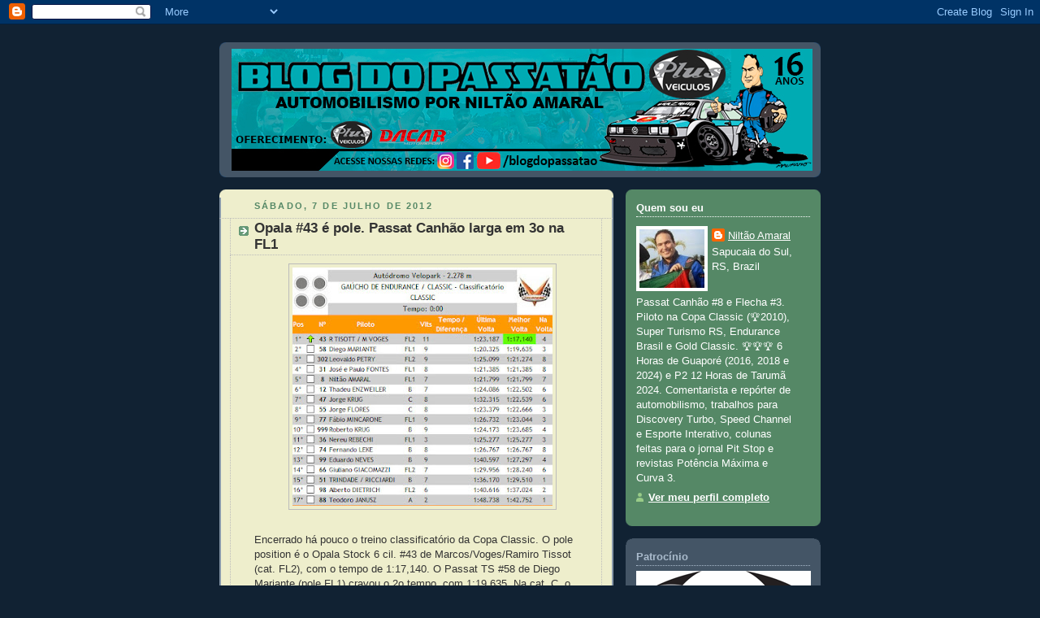

--- FILE ---
content_type: text/html; charset=UTF-8
request_url: http://www.blogdopassatao.com/2012/07/opala-43-e-pole-passat-canhao-larga-em.html
body_size: 30429
content:
<!DOCTYPE html>
<html dir='ltr'>
<head>
<link href='https://www.blogger.com/static/v1/widgets/2944754296-widget_css_bundle.css' rel='stylesheet' type='text/css'/>
<meta content='text/html; charset=UTF-8' http-equiv='Content-Type'/>
<meta content='blogger' name='generator'/>
<link href='http://www.blogdopassatao.com/favicon.ico' rel='icon' type='image/x-icon'/>
<link href='http://www.blogdopassatao.com/2012/07/opala-43-e-pole-passat-canhao-larga-em.html' rel='canonical'/>
<link rel="alternate" type="application/atom+xml" title="Blog do Passatão - Automobilismo Gaúcho por Niltão Amaral - Atom" href="http://www.blogdopassatao.com/feeds/posts/default" />
<link rel="alternate" type="application/rss+xml" title="Blog do Passatão - Automobilismo Gaúcho por Niltão Amaral - RSS" href="http://www.blogdopassatao.com/feeds/posts/default?alt=rss" />
<link rel="service.post" type="application/atom+xml" title="Blog do Passatão - Automobilismo Gaúcho por Niltão Amaral - Atom" href="https://www.blogger.com/feeds/8902385036418837527/posts/default" />

<link rel="alternate" type="application/atom+xml" title="Blog do Passatão - Automobilismo Gaúcho por Niltão Amaral - Atom" href="http://www.blogdopassatao.com/feeds/8909576239342753778/comments/default" />
<!--Can't find substitution for tag [blog.ieCssRetrofitLinks]-->
<link href='https://blogger.googleusercontent.com/img/b/R29vZ2xl/AVvXsEiqXJSfv1oZn-4fnM-kDNWABq7M5xsSMPBa5iKeMuRwdt7WXMyJMo8JsI0ZbrRppm-V9eqUXQ6hlDriPpK3-Dy8vmus9Idz2QGMLuf-e01my3UEPVxkmZX1aMPqOsrMUjVwuESd0xv0XYAZ/s320/classificatorio.jpg' rel='image_src'/>
<meta content='http://www.blogdopassatao.com/2012/07/opala-43-e-pole-passat-canhao-larga-em.html' property='og:url'/>
<meta content='Opala #43 é pole. Passat Canhão larga em 3o na FL1' property='og:title'/>
<meta content='   Encerrado há pouco o treino classificatório da Copa Classic. O pole position é o Opala Stock 6 cil. #43 de Marcos/Voges/Ramiro Tissot (ca...' property='og:description'/>
<meta content='https://blogger.googleusercontent.com/img/b/R29vZ2xl/AVvXsEiqXJSfv1oZn-4fnM-kDNWABq7M5xsSMPBa5iKeMuRwdt7WXMyJMo8JsI0ZbrRppm-V9eqUXQ6hlDriPpK3-Dy8vmus9Idz2QGMLuf-e01my3UEPVxkmZX1aMPqOsrMUjVwuESd0xv0XYAZ/w1200-h630-p-k-no-nu/classificatorio.jpg' property='og:image'/>
<title>Blog do Passatão - Automobilismo Gaúcho por Niltão Amaral: Opala #43 é pole. Passat Canhão larga em 3o na FL1</title>
<style id='page-skin-1' type='text/css'><!--
/*
-----------------------------------------------
Blogger Template Style
Name:     Rounders 3
Date:     27 Feb 2004
Updated by: Blogger Team
----------------------------------------------- */
body {
background:#123;
margin:0;
text-align:center;
line-height: 1.5em;
font: x-small Trebuchet MS, Verdana, Arial, Sans-serif;
color:#333333;
font-size/* */:/**/small;
font-size: /**/small;
}
/* Page Structure
----------------------------------------------- */
/* The images which help create rounded corners depend on the
following widths and measurements. If you want to change
these measurements, the images will also need to change.
*/
#outer-wrapper {
width:740px;
margin:0 auto;
text-align:left;
font: normal normal 100% 'Trebuchet MS',Verdana,Arial,Sans-serif;
}
#main-wrap1 {
width:485px;
float:left;
background:#eeeecc url("https://resources.blogblog.com/blogblog/data/rounders3/corners_main_bot.gif") no-repeat left bottom;
margin:15px 0 0;
padding:0 0 10px;
color:#333333;
font-size:97%;
line-height:1.5em;
word-wrap: break-word; /* fix for long text breaking sidebar float in IE */
overflow: hidden;     /* fix for long non-text content breaking IE sidebar float */
}
#main-wrap2 {
float:left;
width:100%;
background:url("https://resources.blogblog.com/blogblog/data/rounders3/corners_main_top.gif") no-repeat left top;
padding:10px 0 0;
}
#main {
background:url("https://resources.blogblog.com/blogblog/data/rounders3/rails_main.gif") repeat-y left;
padding:0;
width:485px;
}
#sidebar-wrap {
width:240px;
float:right;
margin:15px 0 0;
font-size:97%;
line-height:1.5em;
word-wrap: break-word; /* fix for long text breaking sidebar float in IE */
overflow: hidden;     /* fix for long non-text content breaking IE sidebar float */
}
.main .widget {
margin-top: 4px;
width: 468px;
padding: 0 13px;
}
.main .Blog {
margin: 0;
padding: 0;
width: 484px;
}
/* Links
----------------------------------------------- */
a:link {
color: #445566;
}
a:visited {
color: #223344;
}
a:hover {
color: #223344;
}
a img {
border-width:0;
}
/* Blog Header
----------------------------------------------- */
#header-wrapper {
background:#445566 url("https://resources.blogblog.com/blogblog/data/rounders3/corners_cap_top.gif") no-repeat left top;
margin-top:22px;
margin-right:0;
margin-bottom:0;
margin-left:0;
padding-top:8px;
padding-right:0;
padding-bottom:0;
padding-left:0;
color:#ffffff;
}
#header {
background:url("https://resources.blogblog.com/blogblog/data/rounders3/corners_cap_bot.gif") no-repeat left bottom;
padding:0 15px 8px;
}
#header h1 {
margin:0;
padding:10px 30px 5px;
line-height:1.2em;
font: normal bold 200% 'Trebuchet MS',Verdana,Arial,Sans-serif;
}
#header a,
#header a:visited {
text-decoration:none;
color: #ffffff;
}
#header .description {
margin:0;
padding:5px 30px 10px;
line-height:1.5em;
font: normal normal 100% 'Trebuchet MS',Verdana,Arial,Sans-serif;
}
/* Posts
----------------------------------------------- */
h2.date-header {
margin-top:0;
margin-right:28px;
margin-bottom:0;
margin-left:43px;
font-size:85%;
line-height:2em;
text-transform:uppercase;
letter-spacing:.2em;
color:#558866;
}
.post {
margin:.3em 0 25px;
padding:0 13px;
border:1px dotted #bbbbbb;
border-width:1px 0;
}
.post h3 {
margin:0;
line-height:1.5em;
background:url("https://resources.blogblog.com/blogblog/data/rounders3/icon_arrow.gif") no-repeat 10px .5em;
display:block;
border:1px dotted #bbbbbb;
border-width:0 1px 1px;
padding-top:2px;
padding-right:14px;
padding-bottom:2px;
padding-left:29px;
color: #333333;
font: normal bold 135% 'Trebuchet MS',Verdana,Arial,Sans-serif;
}
.post h3 a, .post h3 a:visited {
text-decoration:none;
color: #333333;
}
a.title-link:hover {
background-color: #bbbbbb;
color: #333333;
}
.post-body {
border:1px dotted #bbbbbb;
border-width:0 1px 1px;
border-bottom-color:#eeeecc;
padding-top:10px;
padding-right:14px;
padding-bottom:1px;
padding-left:29px;
}
html>body .post-body {
border-bottom-width:0;
}
.post-body {
margin:0 0 .75em;
}
.post-body blockquote {
line-height:1.3em;
}
.post-footer {
background: #ffffff;
margin:0;
padding-top:2px;
padding-right:14px;
padding-bottom:2px;
padding-left:29px;
border:1px dotted #bbbbbb;
border-width:1px;
font-size:100%;
line-height:1.5em;
color: #666666;
}
/*
The first line of the post footer might only have floated text, so we need to give it a height.
The height comes from the post-footer line-height
*/
.post-footer-line-1 {
min-height:1.5em;
_height:1.5em;
}
.post-footer p {
margin: 0;
}
html>body .post-footer {
border-bottom-color:transparent;
}
.uncustomized-post-template .post-footer {
text-align: right;
}
.uncustomized-post-template .post-author,
.uncustomized-post-template .post-timestamp {
display: block;
float: left;
text-align:left;
margin-right: 4px;
}
.post-footer a {
color: #456;
}
.post-footer a:hover {
color: #234;
}
a.comment-link {
/* IE5.0/Win doesn't apply padding to inline elements,
so we hide these two declarations from it */
background/* */:/**/url("https://resources.blogblog.com/blogblog/data/rounders/icon_comment_left.gif") no-repeat left 45%;
padding-left:14px;
}
html>body a.comment-link {
/* Respecified, for IE5/Mac's benefit */
background:url("https://resources.blogblog.com/blogblog/data/rounders3/icon_comment_left.gif") no-repeat left 45%;
padding-left:14px;
}
.post img, table.tr-caption-container {
margin-top:0;
margin-right:0;
margin-bottom:5px;
margin-left:0;
padding:4px;
border:1px solid #bbbbbb;
}
.tr-caption-container img {
border: none;
margin: 0;
padding: 0;
}
blockquote {
margin:.75em 0;
border:1px dotted #bbbbbb;
border-width:1px 0;
padding:5px 15px;
color: #558866;
}
.post blockquote p {
margin:.5em 0;
}
#blog-pager-newer-link {
float: left;
margin-left: 13px;
}
#blog-pager-older-link {
float: right;
margin-right: 13px;
}
#blog-pager {
text-align: center;
}
.feed-links {
clear: both;
line-height: 2.5em;
margin-left: 13px;
}
/* Comments
----------------------------------------------- */
#comments {
margin:-25px 13px 0;
border:1px dotted #bbbbbb;
border-width:0 1px 1px;
padding-top:20px;
padding-right:0;
padding-bottom:15px;
padding-left:0;
}
#comments h4 {
margin:0 0 10px;
padding-top:0;
padding-right:14px;
padding-bottom:2px;
padding-left:29px;
border-bottom:1px dotted #bbbbbb;
font-size:120%;
line-height:1.4em;
color:#333333;
}
#comments-block {
margin-top:0;
margin-right:15px;
margin-bottom:0;
margin-left:9px;
}
.comment-author {
background:url("https://resources.blogblog.com/blogblog/data/rounders3/icon_comment_left.gif") no-repeat 2px .3em;
margin:.5em 0;
padding-top:0;
padding-right:0;
padding-bottom:0;
padding-left:20px;
font-weight:bold;
}
.comment-body {
margin:0 0 1.25em;
padding-top:0;
padding-right:0;
padding-bottom:0;
padding-left:20px;
}
.comment-body p {
margin:0 0 .5em;
}
.comment-footer {
margin:0 0 .5em;
padding-top:0;
padding-right:0;
padding-bottom:.75em;
padding-left:20px;
}
.comment-footer a:link {
color: #333;
}
.deleted-comment {
font-style:italic;
color:gray;
}
.comment-form {
padding-left:20px;
padding-right:5px;
}
#comments .comment-form h4 {
padding-left:0px;
}
/* Profile
----------------------------------------------- */
.profile-img {
float: left;
margin-top: 5px;
margin-right: 5px;
margin-bottom: 5px;
margin-left: 0;
border: 4px solid #ffffff;
}
.profile-datablock {
margin-top:0;
margin-right:15px;
margin-bottom:.5em;
margin-left:0;
padding-top:8px;
}
.profile-link {
background:url("https://resources.blogblog.com/blogblog/data/rounders3/icon_profile_left.gif") no-repeat left .1em;
padding-left:15px;
font-weight:bold;
}
.profile-textblock {
clear: both;
margin: 0;
}
.sidebar .clear, .main .widget .clear {
clear: both;
}
#sidebartop-wrap {
background:#558866 url("https://resources.blogblog.com/blogblog/data/rounders3/corners_prof_bot.gif") no-repeat left bottom;
margin:0px 0px 15px;
padding:0px 0px 10px;
color:#ffffff;
}
#sidebartop-wrap2 {
background:url("https://resources.blogblog.com/blogblog/data/rounders3/corners_prof_top.gif") no-repeat left top;
padding: 10px 0 0;
margin:0;
border-width:0;
}
#sidebartop h2 {
line-height:1.5em;
color:#ffffff;
border-bottom: 1px dotted #ffffff;
font: normal bold 100% 'Trebuchet MS',Verdana,Arial,Sans-serif;
margin-bottom: 0.5em;
}
#sidebartop a {
color: #ffffff;
}
#sidebartop a:hover {
color: #ffffff;
}
#sidebartop a:visited {
color: #ffffff;
}
#sidebar a {
color: #99ddbb;
}
#sidebar a:hover,
#sidebar a:visited {
color: #ffffff;
}
/* Sidebar Boxes
----------------------------------------------- */
.sidebar .widget {
margin:.5em 13px 1.25em;
padding:0 0px;
}
.widget-content {
margin-top: 0.5em;
}
#sidebarbottom-wrap1 {
background:#445566 url("https://resources.blogblog.com/blogblog/data/rounders3/corners_side_top.gif") no-repeat left top;
margin:0 0 15px;
padding:10px 0 0;
color: #ffffff;
}
#sidebarbottom-wrap2 {
background:url("https://resources.blogblog.com/blogblog/data/rounders3/corners_side_bot.gif") no-repeat left bottom;
padding:0 0 8px;
}
.sidebar h2 {
margin-top:0;
margin-right:0;
margin-bottom:.5em;
margin-left:0;
padding:0 0 .2em;
line-height:1.5em;
font:normal bold 100% 'Trebuchet MS',Verdana,Arial,Sans-serif;
}
.sidebar ul {
list-style:none;
margin:0 0 1.25em;
padding:0;
}
.sidebar ul li {
background:url("https://resources.blogblog.com/blogblog/data/rounders3/icon_arrow_sm.gif") no-repeat 2px .25em;
margin:0;
padding-top:0;
padding-right:0;
padding-bottom:3px;
padding-left:16px;
margin-bottom:3px;
border-bottom:1px dotted #bbbbbb;
line-height:1.4em;
}
.sidebar p {
margin:0 0 .6em;
}
#sidebar h2 {
color: #aabbcc;
border-bottom: 1px dotted #aabbcc;
}
/* Footer
----------------------------------------------- */
#footer-wrap1 {
clear:both;
margin:0 0 10px;
padding:15px 0 0;
}
#footer-wrap2 {
background:#445566 url("https://resources.blogblog.com/blogblog/data/rounders3/corners_cap_top.gif") no-repeat left top;
color:#ffffff;
}
#footer {
background:url("https://resources.blogblog.com/blogblog/data/rounders3/corners_cap_bot.gif") no-repeat left bottom;
padding:8px 15px;
}
#footer hr {display:none;}
#footer p {margin:0;}
#footer a {color:#ffffff;}
#footer .widget-content {
margin:0;
}
/** Page structure tweaks for layout editor wireframe */
body#layout #main-wrap1,
body#layout #sidebar-wrap,
body#layout #header-wrapper {
margin-top: 0;
}
body#layout #header, body#layout #header-wrapper,
body#layout #outer-wrapper {
margin-left:0,
margin-right: 0;
padding: 0;
}
body#layout #outer-wrapper {
width: 730px;
}
body#layout #footer-wrap1 {
padding-top: 0;
}

--></style>
<link href='https://www.blogger.com/dyn-css/authorization.css?targetBlogID=8902385036418837527&amp;zx=dabfcc8a-1ee0-4b69-9f5b-643abb5b16df' media='none' onload='if(media!=&#39;all&#39;)media=&#39;all&#39;' rel='stylesheet'/><noscript><link href='https://www.blogger.com/dyn-css/authorization.css?targetBlogID=8902385036418837527&amp;zx=dabfcc8a-1ee0-4b69-9f5b-643abb5b16df' rel='stylesheet'/></noscript>
<meta name='google-adsense-platform-account' content='ca-host-pub-1556223355139109'/>
<meta name='google-adsense-platform-domain' content='blogspot.com'/>

</head>
<body>
<div class='navbar section' id='navbar'><div class='widget Navbar' data-version='1' id='Navbar1'><script type="text/javascript">
    function setAttributeOnload(object, attribute, val) {
      if(window.addEventListener) {
        window.addEventListener('load',
          function(){ object[attribute] = val; }, false);
      } else {
        window.attachEvent('onload', function(){ object[attribute] = val; });
      }
    }
  </script>
<div id="navbar-iframe-container"></div>
<script type="text/javascript" src="https://apis.google.com/js/platform.js"></script>
<script type="text/javascript">
      gapi.load("gapi.iframes:gapi.iframes.style.bubble", function() {
        if (gapi.iframes && gapi.iframes.getContext) {
          gapi.iframes.getContext().openChild({
              url: 'https://www.blogger.com/navbar/8902385036418837527?po\x3d8909576239342753778\x26origin\x3dhttp://www.blogdopassatao.com',
              where: document.getElementById("navbar-iframe-container"),
              id: "navbar-iframe"
          });
        }
      });
    </script><script type="text/javascript">
(function() {
var script = document.createElement('script');
script.type = 'text/javascript';
script.src = '//pagead2.googlesyndication.com/pagead/js/google_top_exp.js';
var head = document.getElementsByTagName('head')[0];
if (head) {
head.appendChild(script);
}})();
</script>
</div></div>
<div id='outer-wrapper'>
<div id='header-wrapper'>
<div class='header section' id='header'><div class='widget Header' data-version='1' id='Header1'>
<div id='header-inner'>
<a href='http://www.blogdopassatao.com/' style='display: block'>
<img alt='Blog do Passatão - Automobilismo Gaúcho por Niltão Amaral' height='150px; ' id='Header1_headerimg' src='https://blogger.googleusercontent.com/img/a/AVvXsEjeXQE6B57u6ZXsMxUwMA3YCHT4EOTuZokCT__G4_gjBYikNIrbMRzZ7VH0BmH4e56SNZNXMicasdrv11paj0G_c5VG3PCd8G5Jk_TdvhQ-v2v406kWeL1Yb-GYMZcA8TySecNMslTHq84WG8CZcy7DCzyhHKfhaVs-lOBWQ7tUwUyb6kgBiHDQOMMItevf=s715' style='display: block' width='715px; '/>
</a>
</div>
</div></div>
</div>
<div id='crosscol-wrapper' style='text-align:center'>
<div class='crosscol no-items section' id='crosscol'></div>
</div>
<div id='main-wrap1'><div id='main-wrap2'>
<div class='main section' id='main'><div class='widget Blog' data-version='1' id='Blog1'>
<div class='blog-posts hfeed'>

          <div class="date-outer">
        
<h2 class='date-header'><span>sábado, 7 de julho de 2012</span></h2>

          <div class="date-posts">
        
<div class='post-outer'>
<div class='post hentry uncustomized-post-template' itemprop='blogPost' itemscope='itemscope' itemtype='http://schema.org/BlogPosting'>
<meta content='https://blogger.googleusercontent.com/img/b/R29vZ2xl/AVvXsEiqXJSfv1oZn-4fnM-kDNWABq7M5xsSMPBa5iKeMuRwdt7WXMyJMo8JsI0ZbrRppm-V9eqUXQ6hlDriPpK3-Dy8vmus9Idz2QGMLuf-e01my3UEPVxkmZX1aMPqOsrMUjVwuESd0xv0XYAZ/s320/classificatorio.jpg' itemprop='image_url'/>
<meta content='8902385036418837527' itemprop='blogId'/>
<meta content='8909576239342753778' itemprop='postId'/>
<a name='8909576239342753778'></a>
<h3 class='post-title entry-title' itemprop='name'>
Opala #43 é pole. Passat Canhão larga em 3o na FL1
</h3>
<div class='post-header'>
<div class='post-header-line-1'></div>
</div>
<div class='post-body entry-content' id='post-body-8909576239342753778' itemprop='description articleBody'>
<div align="center" class="separator" style="clear: both; text-align: center;">
<a href="https://blogger.googleusercontent.com/img/b/R29vZ2xl/AVvXsEiqXJSfv1oZn-4fnM-kDNWABq7M5xsSMPBa5iKeMuRwdt7WXMyJMo8JsI0ZbrRppm-V9eqUXQ6hlDriPpK3-Dy8vmus9Idz2QGMLuf-e01my3UEPVxkmZX1aMPqOsrMUjVwuESd0xv0XYAZ/s1600/classificatorio.jpg" imageanchor="1" style="margin-left: 1em; margin-right: 1em;"><img border="0" height="293" sca="true" src="https://blogger.googleusercontent.com/img/b/R29vZ2xl/AVvXsEiqXJSfv1oZn-4fnM-kDNWABq7M5xsSMPBa5iKeMuRwdt7WXMyJMo8JsI0ZbrRppm-V9eqUXQ6hlDriPpK3-Dy8vmus9Idz2QGMLuf-e01my3UEPVxkmZX1aMPqOsrMUjVwuESd0xv0XYAZ/s320/classificatorio.jpg" width="320" /></a></div>
<br />
Encerrado há pouco o treino classificatório da Copa Classic. O pole position é o Opala Stock 6 cil.&nbsp;#43 de Marcos/Voges/Ramiro Tissot (cat. FL2), com o tempo de 1:17,140. O Passat TS&nbsp;#58 de Diego Mariante (pole FL1)&nbsp;cravou o 2o tempo, com 1:19,635. Na cat. C, o Passat #47 de Jorge Krug é o primeiro, com (1:22,539). Na B, o Fiat 147 #12 de Thadeu Einzweiler fez 1:22,502, e na A, a DKW de Teodoro Janusz com 1:42,752.<br />
<br />
<div class="separator" style="clear: both; text-align: center;">
<a href="https://blogger.googleusercontent.com/img/b/R29vZ2xl/AVvXsEgOEUJcOjCLm8_6ujwoUO5z5J2k2uWr9Iz57fwxCTOVkzs5HltoNADGOAzcnCHJB9ifhN_yPXzkKNOKMwn2bV1rZ4bqLrdl0zSK3sCCr0F_JFilLFlZYsCWxX1N2B51CGIklIKWowcG5JqS/s1600/canhao_parque.jpg" imageanchor="1" style="margin-left: 1em; margin-right: 1em;"><img border="0" height="240" sca="true" src="https://blogger.googleusercontent.com/img/b/R29vZ2xl/AVvXsEgOEUJcOjCLm8_6ujwoUO5z5J2k2uWr9Iz57fwxCTOVkzs5HltoNADGOAzcnCHJB9ifhN_yPXzkKNOKMwn2bV1rZ4bqLrdl0zSK3sCCr0F_JFilLFlZYsCWxX1N2B51CGIklIKWowcG5JqS/s320/canhao_parque.jpg" width="320" /></a></div>
<div align="center">
<span style="font-size: x-small;">Eu e o Canhão largaremos em 5o (3o na FL1)</span>&#65279;</div>
<br />
O Passat Canhão #8, único carro de slick no úmido, fez bonito e, apesar da adversidade, fez o 3o tempo da cat. FL1 e 5o geral.<br />
<br />
Amanhã a peleia começa com a 1a bateria, com largada às 9h30min e a 2a bateria às 14h00min.
<div style='clear: both;'></div>
</div>
<div class='post-footer'>
<div class='post-footer-line post-footer-line-1'>
<span class='post-author vcard'>
Postado por
<span class='fn' itemprop='author' itemscope='itemscope' itemtype='http://schema.org/Person'>
<meta content='https://www.blogger.com/profile/13258732379263871452' itemprop='url'/>
<a class='g-profile' href='https://www.blogger.com/profile/13258732379263871452' rel='author' title='author profile'>
<span itemprop='name'>Niltão Amaral</span>
</a>
</span>
</span>
<span class='post-timestamp'>
às
<meta content='http://www.blogdopassatao.com/2012/07/opala-43-e-pole-passat-canhao-larga-em.html' itemprop='url'/>
<a class='timestamp-link' href='http://www.blogdopassatao.com/2012/07/opala-43-e-pole-passat-canhao-larga-em.html' rel='bookmark' title='permanent link'><abbr class='published' itemprop='datePublished' title='2012-07-07T17:13:00-03:00'>17:13</abbr></a>
</span>
<span class='post-comment-link'>
</span>
<span class='post-icons'>
<span class='item-control blog-admin pid-339510434'>
<a href='https://www.blogger.com/post-edit.g?blogID=8902385036418837527&postID=8909576239342753778&from=pencil' title='Editar post'>
<img alt='' class='icon-action' height='18' src='https://resources.blogblog.com/img/icon18_edit_allbkg.gif' width='18'/>
</a>
</span>
</span>
<div class='post-share-buttons goog-inline-block'>
<a class='goog-inline-block share-button sb-email' href='https://www.blogger.com/share-post.g?blogID=8902385036418837527&postID=8909576239342753778&target=email' target='_blank' title='Enviar por e-mail'><span class='share-button-link-text'>Enviar por e-mail</span></a><a class='goog-inline-block share-button sb-blog' href='https://www.blogger.com/share-post.g?blogID=8902385036418837527&postID=8909576239342753778&target=blog' onclick='window.open(this.href, "_blank", "height=270,width=475"); return false;' target='_blank' title='Postar no blog!'><span class='share-button-link-text'>Postar no blog!</span></a><a class='goog-inline-block share-button sb-twitter' href='https://www.blogger.com/share-post.g?blogID=8902385036418837527&postID=8909576239342753778&target=twitter' target='_blank' title='Compartilhar no X'><span class='share-button-link-text'>Compartilhar no X</span></a><a class='goog-inline-block share-button sb-facebook' href='https://www.blogger.com/share-post.g?blogID=8902385036418837527&postID=8909576239342753778&target=facebook' onclick='window.open(this.href, "_blank", "height=430,width=640"); return false;' target='_blank' title='Compartilhar no Facebook'><span class='share-button-link-text'>Compartilhar no Facebook</span></a><a class='goog-inline-block share-button sb-pinterest' href='https://www.blogger.com/share-post.g?blogID=8902385036418837527&postID=8909576239342753778&target=pinterest' target='_blank' title='Compartilhar com o Pinterest'><span class='share-button-link-text'>Compartilhar com o Pinterest</span></a>
</div>
</div>
<div class='post-footer-line post-footer-line-2'>
<span class='post-labels'>
</span>
</div>
<div class='post-footer-line post-footer-line-3'>
<span class='post-location'>
</span>
</div>
</div>
</div>
<div class='comments' id='comments'>
<a name='comments'></a>
<h4>Nenhum comentário:</h4>
<div id='Blog1_comments-block-wrapper'>
<dl class='avatar-comment-indent' id='comments-block'>
</dl>
</div>
<p class='comment-footer'>
<div class='comment-form'>
<a name='comment-form'></a>
<h4 id='comment-post-message'>Postar um comentário</h4>
<p>
</p>
<a href='https://www.blogger.com/comment/frame/8902385036418837527?po=8909576239342753778&hl=pt-BR&saa=85391&origin=http://www.blogdopassatao.com' id='comment-editor-src'></a>
<iframe allowtransparency='true' class='blogger-iframe-colorize blogger-comment-from-post' frameborder='0' height='410px' id='comment-editor' name='comment-editor' src='' width='100%'></iframe>
<script src='https://www.blogger.com/static/v1/jsbin/2830521187-comment_from_post_iframe.js' type='text/javascript'></script>
<script type='text/javascript'>
      BLOG_CMT_createIframe('https://www.blogger.com/rpc_relay.html');
    </script>
</div>
</p>
</div>
</div>

        </div></div>
      
</div>
<div class='blog-pager' id='blog-pager'>
<span id='blog-pager-newer-link'>
<a class='blog-pager-newer-link' href='http://www.blogdopassatao.com/2012/07/acomapanhe-o-live-timing-da-classic-e.html' id='Blog1_blog-pager-newer-link' title='Postagem mais recente'>Postagem mais recente</a>
</span>
<span id='blog-pager-older-link'>
<a class='blog-pager-older-link' href='http://www.blogdopassatao.com/2012/07/ferrari-f430-e-pole-no-gaucho-de.html' id='Blog1_blog-pager-older-link' title='Postagem mais antiga'>Postagem mais antiga</a>
</span>
<a class='home-link' href='http://www.blogdopassatao.com/'>Página inicial</a>
</div>
<div class='clear'></div>
<div class='post-feeds'>
<div class='feed-links'>
Assinar:
<a class='feed-link' href='http://www.blogdopassatao.com/feeds/8909576239342753778/comments/default' target='_blank' type='application/atom+xml'>Postar comentários (Atom)</a>
</div>
</div>
</div></div>
</div></div>
<div id='sidebar-wrap'>
<div id='sidebartop-wrap'><div id='sidebartop-wrap2'>
<div class='sidebar section' id='sidebartop'><div class='widget Profile' data-version='1' id='Profile2'>
<h2>Quem sou eu</h2>
<div class='widget-content'>
<a href='https://www.blogger.com/profile/13258732379263871452'><img alt='Minha foto' class='profile-img' height='72' src='//blogger.googleusercontent.com/img/b/R29vZ2xl/AVvXsEic9MUoCVf7iBXle0lGiMk84dyAQmql5GEomZHNFODLR-ourKbUvddPGg0ClY7oVKkqWTXj32xO5dnUSCwNsd3MhiqmK6Eb3DQkQnwu7JIQqvKkFy6qJDhYsT4yDeRFPg/s113/*' width='80'/></a>
<dl class='profile-datablock'>
<dt class='profile-data'>
<a class='profile-name-link g-profile' href='https://www.blogger.com/profile/13258732379263871452' rel='author' style='background-image: url(//www.blogger.com/img/logo-16.png);'>
Niltão Amaral
</a>
</dt>
<dd class='profile-data'>Sapucaia do Sul, RS, Brazil</dd>
<dd class='profile-textblock'>Passat Canhão #8 e Flecha #3. Piloto na Copa Classic (🏆2010), Super Turismo RS, Endurance Brasil e Gold Classic. 🏆🏆🏆 6 Horas de Guaporé (2016, 2018 e 2024) e P2 12 Horas de Tarumã 2024. Comentarista e repórter de automobilismo, trabalhos para Discovery Turbo, Speed Channel e Esporte Interativo, colunas feitas para o jornal Pit Stop e revistas Potência Máxima e Curva 3.</dd>
</dl>
<a class='profile-link' href='https://www.blogger.com/profile/13258732379263871452' rel='author'>Ver meu perfil completo</a>
<div class='clear'></div>
</div>
</div></div>
</div></div>
<div id='sidebarbottom-wrap1'><div id='sidebarbottom-wrap2'>
<div class='sidebar section' id='sidebar'><div class='widget Image' data-version='1' id='Image10'>
<h2>Patrocínio</h2>
<div class='widget-content'>
<a href='http://plusveiculos.com.br'>
<img alt='Patrocínio' height='104' id='Image10_img' src='https://blogger.googleusercontent.com/img/b/R29vZ2xl/AVvXsEiWsI85U4g48CAJhf_SD7qjlD3OmuWBfuu6f6n4sbYVaggHqtV2yP61lhmlKjZJwAMWsJYH_zBKM_ALLHyIvte24u1A6kxYcfYgtq8IeMjmClnKqmlvYvWL1oZRmJLxONnOWFtxWI8Z_6Gq/s215/banner_plus_branco.png' width='215'/>
</a>
<br/>
</div>
<div class='clear'></div>
</div><div class='widget Image' data-version='1' id='Image9'>
<div class='widget-content'>
<a href='http://dacarmotorsport.com.br/'>
<img alt='' height='60' id='Image9_img' src='https://blogger.googleusercontent.com/img/b/R29vZ2xl/AVvXsEg44e2cAZlGZKXInvmIjSKzV-uWDWCHH5HYM0wvI4tb2HZUdbazOCVRguoDV42ORLUDnS8ARB-SlE6fX_FXQfK78okDciaNMy_Vk1K1Sy75kRynEHi_xtW6dygl86NwKzO-VOLM0xyfxcj_/s215/banner_dacar.png' width='215'/>
</a>
<br/>
</div>
<div class='clear'></div>
</div><div class='widget Image' data-version='1' id='Image11'>
<div class='widget-content'>
<a href='https://www.facebook.com/mgasistemas.com.br'>
<img alt='' height='168' id='Image11_img' src='https://blogger.googleusercontent.com/img/a/AVvXsEhcHWKxsxic1CqmW78qtV8AzYflT1q2ADw7f2I8FZJ4jprw3RqZ54ccAfOV7uLBIAr1XKUY9HLtJ7B7Zkj9M-TkbYwIMwlMOdYJxJ9GGpHWpr8msGSTiaHlCH0EFUdoQAdqQYt4tqWJwjDvtrOvbNgs9o2EIAx38iMJ5L0y7GDs9xp8BX2XB_xYuTo0RR4W=s215' width='215'/>
</a>
<br/>
</div>
<div class='clear'></div>
</div><div class='widget Image' data-version='1' id='Image3'>
<div class='widget-content'>
<a href='http://www.blogdopassatao.com/search/label/Guapor%C3%A9%20Track%20Day'>
<img alt='' height='204' id='Image3_img' src='https://blogger.googleusercontent.com/img/a/AVvXsEiClWA0h7_sFuFxnfXQZakMPqPNRauSeUjtq2WJp6Dx4fllWERVhdGsIxmAkF_7a8-NbbHkM6QGyKFYHNPw2YWGoh7VGUHEfbgDD30hdz1KaBzf7GQRQyv50T02vARu_uFOerJ-h8Rq2dYPB4osMCc3JfHrPiNjW7zCMqwGXJwI1yiPXdh7V2vhACkHMQ=s215' width='215'/>
</a>
<br/>
</div>
<div class='clear'></div>
</div><div class='widget Image' data-version='1' id='Image4'>
<div class='widget-content'>
<a href='http://lfassessoriars.blogspot.com/'>
<img alt='' height='101' id='Image4_img' src='https://blogger.googleusercontent.com/img/a/AVvXsEhQtv2kTtzWoYz669LI9muHGiX1e_-62_O5bi42BFg-A5wOqmbvDYyI6HhvDVKP7JccElfeCA7RZcZONzzaWjGyWWdT-X_L8rTUPJM5qeBhOht23U-F_9NTvRXXPDe6JQM9iS2xkqSTtk5yCU5e2IEGpv1wENY3pkk1HuxPgbLRIST-bWbGHvAI-ZOtfA=s215' width='215'/>
</a>
<br/>
</div>
<div class='clear'></div>
</div><div class='widget Image' data-version='1' id='Image6'>
<div class='widget-content'>
<a href='http://www.castelopack.com.br'>
<img alt='' height='100' id='Image6_img' src='https://blogger.googleusercontent.com/img/b/R29vZ2xl/AVvXsEgRQLMuxNkbwU5f1kebuX585upQJooHd5hgdE271LIJZbkLFczI0j61LzyudXH2UbsY1NTZlnCaZBanxN8vBPC3SIzog7Q4hiCruMptxBLQDdwwKF-tcRn9iUk9eEaWaoj8aN3-ygTrtRM/s240/castelopack_banner.png' width='215'/>
</a>
<br/>
</div>
<div class='clear'></div>
</div><div class='widget Image' data-version='1' id='Image2'>
<div class='widget-content'>
<a href='https://www.instagram.com/cesarluz_fotografo/'>
<img alt='' height='50' id='Image2_img' src='https://blogger.googleusercontent.com/img/a/AVvXsEjeTxzqzzNPdI4eT9YOP_LrhWXDglZz0v3d8_RA5agxt_qo8GlRDjRuA0nMvNt4qTKtuQMxMQQNV2Vplmj5QwPH9Vj3_JxNI5neS62HBVQ1lor2uQlIxnplKLUzaIKC-W2FCPpcTbuJYZO7EJOjL_W5akCxcvlrLxjQe38ARkDG8x1_FgqzQqayIRMOe8w2=s215' width='215'/>
</a>
<br/>
</div>
<div class='clear'></div>
</div><div class='widget Image' data-version='1' id='Image7'>
<div class='widget-content'>
<a href='https://www.drivecopilot.com.br/jgps-receptor-gps-bluetooth-de-alta-precisao-para-telemetria'>
<img alt='' height='73' id='Image7_img' src='https://blogger.googleusercontent.com/img/a/AVvXsEjhZ7G5BDeWmp5WRcHJa43voyaM6eFe0H9KunlmDWgf74p9xke4gL97L82cQuleKuSC94FcRSpQi_Y5DYsa3iV6eyvqQj__HELdBeHUnKpEnyButoUB3H36xEgIyL7FCIEPjvLTkYGuBsfdNU5zgGbdkj4lCDKTZjyMNlfUwBARP7SZSiTVNU4bQ42dcr8W=s215' width='215'/>
</a>
<br/>
</div>
<div class='clear'></div>
</div><div class='widget Image' data-version='1' id='Image1'>
<h2>Preparadores:</h2>
<div class='widget-content'>
<a href='http://brazauto.wix.com/mecanica'>
<img alt='Preparadores:' height='79' id='Image1_img' src='https://blogger.googleusercontent.com/img/b/R29vZ2xl/AVvXsEj_aiLfd_Glm5AaQjOnECr_Qwz5Vk6IjN-DG3J9wh1I9oKkoC19UBFkwcBn9TPOJnDSiA-4MLSNIeTE9FgRM2Hiqd3FawEQ8MHk-R77s0YK3wva-7Om4YHGfdkG45bCCj7BxzG65ij4h9bX/s1600/banner_brazautopreto.png' width='215'/>
</a>
<br/>
</div>
<div class='clear'></div>
</div><div class='widget Image' data-version='1' id='Image5'>
<div class='widget-content'>
<img alt='' height='105' id='Image5_img' src='https://blogger.googleusercontent.com/img/a/AVvXsEi7WdD9WJ03To87LBI8PWjx6c2zMtDWSm2Jx8_mtdzhKh6W8dP_SCsMHO9OPrnd66dSnNkEUCYlKOGEuME1jiiPKh2MU2gzkhmN_Q-33acUtaxcjhx-WJ8bzZrIUvvXeH3jw5Ob0TJiJhftyM42xwTQXKj9_8plcrg_jMsX89RK227D1gGLcndeC1mtzQ=s215' width='215'/>
<br/>
</div>
<div class='clear'></div>
</div><div class='widget TextList' data-version='1' id='TextList2'>
<h2>ST/Classic/1.4 RS 2026</h2>
<div class='widget-content'>
<ul>
<li>21-22/MAR - Tarumã</li>
<li>30-31/MAI - Guaporé/6h</li>
<li>18-19/JUL - Tarumã</li>
<li>05-06/SET - Santa Cruz</li>
<li>07-08/NOV - Guaporé</li>
<li>19-20/DEZ - Classic/12h Tarumã</li>
</ul>
<div class='clear'></div>
</div>
</div><div class='widget TextList' data-version='1' id='TextList1'>
<h2>Endurance RS 2026</h2>
<div class='widget-content'>
<ul>
<li>14/MAR - Guaporé</li>
<li>09/MAI - Santa Cruz</li>
<li>04/JUL - Tarumã</li>
<li>29/AGO - Velopark</li>
<li>03/OUT - Indefinido</li>
<li>28/NOV - Tarumã</li>
</ul>
<div class='clear'></div>
</div>
</div><div class='widget Label' data-version='1' id='Label1'>
<h2>Assuntos</h2>
<div class='widget-content list-label-widget-content'>
<ul>
<li>
<a dir='ltr' href='http://www.blogdopassatao.com/search/label/%23Taruma40'>#Taruma40</a>
<span dir='ltr'>(7)</span>
</li>
<li>
<a dir='ltr' href='http://www.blogdopassatao.com/search/label/10%C2%BA%20MBR'>10º MBR</a>
<span dir='ltr'>(3)</span>
</li>
<li>
<a dir='ltr' href='http://www.blogdopassatao.com/search/label/11%C2%BA%20MBR'>11º MBR</a>
<span dir='ltr'>(1)</span>
</li>
<li>
<a dir='ltr' href='http://www.blogdopassatao.com/search/label/12%20Horas%201997'>12 Horas 1997</a>
<span dir='ltr'>(1)</span>
</li>
<li>
<a dir='ltr' href='http://www.blogdopassatao.com/search/label/12%20Horas%201998'>12 Horas 1998</a>
<span dir='ltr'>(1)</span>
</li>
<li>
<a dir='ltr' href='http://www.blogdopassatao.com/search/label/12%20Horas%202014'>12 Horas 2014</a>
<span dir='ltr'>(1)</span>
</li>
<li>
<a dir='ltr' href='http://www.blogdopassatao.com/search/label/12%20Horas%202015'>12 Horas 2015</a>
<span dir='ltr'>(13)</span>
</li>
<li>
<a dir='ltr' href='http://www.blogdopassatao.com/search/label/12%20Horas%202016'>12 Horas 2016</a>
<span dir='ltr'>(4)</span>
</li>
<li>
<a dir='ltr' href='http://www.blogdopassatao.com/search/label/12%20Horas%202017'>12 Horas 2017</a>
<span dir='ltr'>(8)</span>
</li>
<li>
<a dir='ltr' href='http://www.blogdopassatao.com/search/label/12%20Horas%202018'>12 Horas 2018</a>
<span dir='ltr'>(5)</span>
</li>
<li>
<a dir='ltr' href='http://www.blogdopassatao.com/search/label/12%20Horas%202019'>12 Horas 2019</a>
<span dir='ltr'>(15)</span>
</li>
<li>
<a dir='ltr' href='http://www.blogdopassatao.com/search/label/12%20Horas%202020'>12 Horas 2020</a>
<span dir='ltr'>(4)</span>
</li>
<li>
<a dir='ltr' href='http://www.blogdopassatao.com/search/label/12%20Horas%202021'>12 Horas 2021</a>
<span dir='ltr'>(3)</span>
</li>
<li>
<a dir='ltr' href='http://www.blogdopassatao.com/search/label/12%20Horas%202022'>12 Horas 2022</a>
<span dir='ltr'>(1)</span>
</li>
<li>
<a dir='ltr' href='http://www.blogdopassatao.com/search/label/12%20Horas%202023'>12 Horas 2023</a>
<span dir='ltr'>(2)</span>
</li>
<li>
<a dir='ltr' href='http://www.blogdopassatao.com/search/label/12%20Horas%202024'>12 Horas 2024</a>
<span dir='ltr'>(11)</span>
</li>
<li>
<a dir='ltr' href='http://www.blogdopassatao.com/search/label/12%20Horas%20de%20Guapor%C3%A9'>12 Horas de Guaporé</a>
<span dir='ltr'>(17)</span>
</li>
<li>
<a dir='ltr' href='http://www.blogdopassatao.com/search/label/12%20horas%20de%20Guapor%C3%A9%202022'>12 horas de Guaporé 2022</a>
<span dir='ltr'>(9)</span>
</li>
<li>
<a dir='ltr' href='http://www.blogdopassatao.com/search/label/12%20Horas%20de%20Tarum%C3%A3'>12 Horas de Tarumã</a>
<span dir='ltr'>(106)</span>
</li>
<li>
<a dir='ltr' href='http://www.blogdopassatao.com/search/label/12%20Horas%20de%20Tarum%C3%A3%202010'>12 Horas de Tarumã 2010</a>
<span dir='ltr'>(12)</span>
</li>
<li>
<a dir='ltr' href='http://www.blogdopassatao.com/search/label/12%20Horas%20de%20Tarum%C3%A3%202011'>12 Horas de Tarumã 2011</a>
<span dir='ltr'>(15)</span>
</li>
<li>
<a dir='ltr' href='http://www.blogdopassatao.com/search/label/12%20Horas%20de%20Tarum%C3%A3%202012'>12 Horas de Tarumã 2012</a>
<span dir='ltr'>(29)</span>
</li>
<li>
<a dir='ltr' href='http://www.blogdopassatao.com/search/label/12%20Horas%20de%20Tarum%C3%A3%202013'>12 Horas de Tarumã 2013</a>
<span dir='ltr'>(23)</span>
</li>
<li>
<a dir='ltr' href='http://www.blogdopassatao.com/search/label/12%20Horas%20de%20Tarum%C3%A3%202014'>12 Horas de Tarumã 2014</a>
<span dir='ltr'>(36)</span>
</li>
<li>
<a dir='ltr' href='http://www.blogdopassatao.com/search/label/12%20Horas%20de%20Tarum%C3%A3%202015'>12 Horas de Tarumã 2015</a>
<span dir='ltr'>(12)</span>
</li>
<li>
<a dir='ltr' href='http://www.blogdopassatao.com/search/label/12%20Horas%20de%20Tarum%C3%A3%202016'>12 Horas de Tarumã 2016</a>
<span dir='ltr'>(1)</span>
</li>
<li>
<a dir='ltr' href='http://www.blogdopassatao.com/search/label/12%20Horas%20de%20Tarum%C3%A3%202017'>12 Horas de Tarumã 2017</a>
<span dir='ltr'>(1)</span>
</li>
<li>
<a dir='ltr' href='http://www.blogdopassatao.com/search/label/12%20Horas%20de%20Tarum%C3%A3%202018'>12 Horas de Tarumã 2018</a>
<span dir='ltr'>(3)</span>
</li>
<li>
<a dir='ltr' href='http://www.blogdopassatao.com/search/label/12%20Horas%20de%20Tarum%C3%A3%202019'>12 Horas de Tarumã 2019</a>
<span dir='ltr'>(9)</span>
</li>
<li>
<a dir='ltr' href='http://www.blogdopassatao.com/search/label/12%20Horas%20de%20Tarum%C3%A3%202020'>12 Horas de Tarumã 2020</a>
<span dir='ltr'>(3)</span>
</li>
<li>
<a dir='ltr' href='http://www.blogdopassatao.com/search/label/12%20Horas%20de%20Tarum%C3%A3%202021'>12 Horas de Tarumã 2021</a>
<span dir='ltr'>(3)</span>
</li>
<li>
<a dir='ltr' href='http://www.blogdopassatao.com/search/label/12%20Horas%20de%20Tarum%C3%A3%202022'>12 Horas de Tarumã 2022</a>
<span dir='ltr'>(1)</span>
</li>
<li>
<a dir='ltr' href='http://www.blogdopassatao.com/search/label/12%20Horas%20de%20Tarum%C3%A3%202024'>12 Horas de Tarumã 2024</a>
<span dir='ltr'>(13)</span>
</li>
<li>
<a dir='ltr' href='http://www.blogdopassatao.com/search/label/12%20Horas%20na%20M%C3%ADdia'>12 Horas na Mídia</a>
<span dir='ltr'>(1)</span>
</li>
<li>
<a dir='ltr' href='http://www.blogdopassatao.com/search/label/12h%20by%20Blog%20do%20Passat%C3%A3o'>12h by Blog do Passatão</a>
<span dir='ltr'>(4)</span>
</li>
<li>
<a dir='ltr' href='http://www.blogdopassatao.com/search/label/15%20anos%20do%20Blog'>15 anos do Blog</a>
<span dir='ltr'>(3)</span>
</li>
<li>
<a dir='ltr' href='http://www.blogdopassatao.com/search/label/1993'>1993</a>
<span dir='ltr'>(1)</span>
</li>
<li>
<a dir='ltr' href='http://www.blogdopassatao.com/search/label/1a%20Etapa%202009'>1a Etapa 2009</a>
<span dir='ltr'>(5)</span>
</li>
<li>
<a dir='ltr' href='http://www.blogdopassatao.com/search/label/1a%20Etapa%202010'>1a Etapa 2010</a>
<span dir='ltr'>(16)</span>
</li>
<li>
<a dir='ltr' href='http://www.blogdopassatao.com/search/label/1a%20Etapa%202011'>1a Etapa 2011</a>
<span dir='ltr'>(13)</span>
</li>
<li>
<a dir='ltr' href='http://www.blogdopassatao.com/search/label/1a%20Etapa%202012'>1a Etapa 2012</a>
<span dir='ltr'>(7)</span>
</li>
<li>
<a dir='ltr' href='http://www.blogdopassatao.com/search/label/1a%20Etapa%202013'>1a Etapa 2013</a>
<span dir='ltr'>(26)</span>
</li>
<li>
<a dir='ltr' href='http://www.blogdopassatao.com/search/label/1a%20Etapa%202014'>1a Etapa 2014</a>
<span dir='ltr'>(33)</span>
</li>
<li>
<a dir='ltr' href='http://www.blogdopassatao.com/search/label/1a%20Etapa%202015'>1a Etapa 2015</a>
<span dir='ltr'>(38)</span>
</li>
<li>
<a dir='ltr' href='http://www.blogdopassatao.com/search/label/1a%20Etapa%202016'>1a Etapa 2016</a>
<span dir='ltr'>(13)</span>
</li>
<li>
<a dir='ltr' href='http://www.blogdopassatao.com/search/label/1a%20Etapa%202017'>1a Etapa 2017</a>
<span dir='ltr'>(3)</span>
</li>
<li>
<a dir='ltr' href='http://www.blogdopassatao.com/search/label/1a%20Etapa%202018'>1a Etapa 2018</a>
<span dir='ltr'>(2)</span>
</li>
<li>
<a dir='ltr' href='http://www.blogdopassatao.com/search/label/1a%20Etapa%202019'>1a Etapa 2019</a>
<span dir='ltr'>(8)</span>
</li>
<li>
<a dir='ltr' href='http://www.blogdopassatao.com/search/label/1a%20Etapa%202020'>1a Etapa 2020</a>
<span dir='ltr'>(3)</span>
</li>
<li>
<a dir='ltr' href='http://www.blogdopassatao.com/search/label/1a%20Etapa%202021'>1a Etapa 2021</a>
<span dir='ltr'>(12)</span>
</li>
<li>
<a dir='ltr' href='http://www.blogdopassatao.com/search/label/1%C2%AA%20etapa%20ST'>1ª etapa ST</a>
<span dir='ltr'>(1)</span>
</li>
<li>
<a dir='ltr' href='http://www.blogdopassatao.com/search/label/1%C2%AAet%20EnduranceBR%202018'>1ªet EnduranceBR 2018</a>
<span dir='ltr'>(3)</span>
</li>
<li>
<a dir='ltr' href='http://www.blogdopassatao.com/search/label/1%C2%AAet%20EnduranceBR%202019'>1ªet EnduranceBR 2019</a>
<span dir='ltr'>(5)</span>
</li>
<li>
<a dir='ltr' href='http://www.blogdopassatao.com/search/label/2007'>2007</a>
<span dir='ltr'>(1)</span>
</li>
<li>
<a dir='ltr' href='http://www.blogdopassatao.com/search/label/24%20Horas%20de%20Guapor%C3%A9'>24 Horas de Guaporé</a>
<span dir='ltr'>(1)</span>
</li>
<li>
<a dir='ltr' href='http://www.blogdopassatao.com/search/label/24%20Horas%20de%20Le%20Mans'>24 Horas de Le Mans</a>
<span dir='ltr'>(3)</span>
</li>
<li>
<a dir='ltr' href='http://www.blogdopassatao.com/search/label/2a%20etapa'>2a etapa</a>
<span dir='ltr'>(2)</span>
</li>
<li>
<a dir='ltr' href='http://www.blogdopassatao.com/search/label/2a%20Etapa%202009'>2a Etapa 2009</a>
<span dir='ltr'>(6)</span>
</li>
<li>
<a dir='ltr' href='http://www.blogdopassatao.com/search/label/2a%20Etapa%202010'>2a Etapa 2010</a>
<span dir='ltr'>(23)</span>
</li>
<li>
<a dir='ltr' href='http://www.blogdopassatao.com/search/label/2a%20Etapa%202011'>2a Etapa 2011</a>
<span dir='ltr'>(8)</span>
</li>
<li>
<a dir='ltr' href='http://www.blogdopassatao.com/search/label/2a%20Etapa%202012'>2a Etapa 2012</a>
<span dir='ltr'>(17)</span>
</li>
<li>
<a dir='ltr' href='http://www.blogdopassatao.com/search/label/2a%20Etapa%202013'>2a Etapa 2013</a>
<span dir='ltr'>(18)</span>
</li>
<li>
<a dir='ltr' href='http://www.blogdopassatao.com/search/label/2a%20Etapa%202014'>2a Etapa 2014</a>
<span dir='ltr'>(36)</span>
</li>
<li>
<a dir='ltr' href='http://www.blogdopassatao.com/search/label/2a%20Etapa%202015'>2a Etapa 2015</a>
<span dir='ltr'>(32)</span>
</li>
<li>
<a dir='ltr' href='http://www.blogdopassatao.com/search/label/2a%20Etapa%202016'>2a Etapa 2016</a>
<span dir='ltr'>(10)</span>
</li>
<li>
<a dir='ltr' href='http://www.blogdopassatao.com/search/label/2a%20Etapa%202017'>2a Etapa 2017</a>
<span dir='ltr'>(3)</span>
</li>
<li>
<a dir='ltr' href='http://www.blogdopassatao.com/search/label/2a%20Etapa%202018'>2a Etapa 2018</a>
<span dir='ltr'>(5)</span>
</li>
<li>
<a dir='ltr' href='http://www.blogdopassatao.com/search/label/2a%20Etapa%202019'>2a Etapa 2019</a>
<span dir='ltr'>(5)</span>
</li>
<li>
<a dir='ltr' href='http://www.blogdopassatao.com/search/label/2a%20Etapa%202021'>2a Etapa 2021</a>
<span dir='ltr'>(6)</span>
</li>
<li>
<a dir='ltr' href='http://www.blogdopassatao.com/search/label/2a%20Etapa%20ST'>2a Etapa ST</a>
<span dir='ltr'>(3)</span>
</li>
<li>
<a dir='ltr' href='http://www.blogdopassatao.com/search/label/2a%20Subida%20da%20Harmonia'>2a Subida da Harmonia</a>
<span dir='ltr'>(8)</span>
</li>
<li>
<a dir='ltr' href='http://www.blogdopassatao.com/search/label/2%C2%AA%20Subida%20S%C3%A3o%20Jac%C3%B3'>2ª Subida São Jacó</a>
<span dir='ltr'>(1)</span>
</li>
<li>
<a dir='ltr' href='http://www.blogdopassatao.com/search/label/2%C2%AAet%20EnduranceBR%202018'>2ªet EnduranceBR 2018</a>
<span dir='ltr'>(4)</span>
</li>
<li>
<a dir='ltr' href='http://www.blogdopassatao.com/search/label/2%C2%AAet%20EnduranceBR%202019'>2ªet EnduranceBR 2019</a>
<span dir='ltr'>(4)</span>
</li>
<li>
<a dir='ltr' href='http://www.blogdopassatao.com/search/label/2h%20de%20Rivera'>2h de Rivera</a>
<span dir='ltr'>(3)</span>
</li>
<li>
<a dir='ltr' href='http://www.blogdopassatao.com/search/label/3a%20etapa'>3a etapa</a>
<span dir='ltr'>(1)</span>
</li>
<li>
<a dir='ltr' href='http://www.blogdopassatao.com/search/label/3a%20Etapa%202009'>3a Etapa 2009</a>
<span dir='ltr'>(12)</span>
</li>
<li>
<a dir='ltr' href='http://www.blogdopassatao.com/search/label/3a%20Etapa%202010'>3a Etapa 2010</a>
<span dir='ltr'>(12)</span>
</li>
<li>
<a dir='ltr' href='http://www.blogdopassatao.com/search/label/3a%20Etapa%202011'>3a Etapa 2011</a>
<span dir='ltr'>(15)</span>
</li>
<li>
<a dir='ltr' href='http://www.blogdopassatao.com/search/label/3a%20Etapa%202012'>3a Etapa 2012</a>
<span dir='ltr'>(20)</span>
</li>
<li>
<a dir='ltr' href='http://www.blogdopassatao.com/search/label/3a%20Etapa%202013'>3a Etapa 2013</a>
<span dir='ltr'>(19)</span>
</li>
<li>
<a dir='ltr' href='http://www.blogdopassatao.com/search/label/3a%20Etapa%202014'>3a Etapa 2014</a>
<span dir='ltr'>(45)</span>
</li>
<li>
<a dir='ltr' href='http://www.blogdopassatao.com/search/label/3a%20Etapa%202015'>3a Etapa 2015</a>
<span dir='ltr'>(34)</span>
</li>
<li>
<a dir='ltr' href='http://www.blogdopassatao.com/search/label/3a%20Etapa%202016'>3a Etapa 2016</a>
<span dir='ltr'>(11)</span>
</li>
<li>
<a dir='ltr' href='http://www.blogdopassatao.com/search/label/3a%20Etapa%202017'>3a Etapa 2017</a>
<span dir='ltr'>(10)</span>
</li>
<li>
<a dir='ltr' href='http://www.blogdopassatao.com/search/label/3a%20Etapa%202018'>3a Etapa 2018</a>
<span dir='ltr'>(7)</span>
</li>
<li>
<a dir='ltr' href='http://www.blogdopassatao.com/search/label/3a%20Etapa%202019'>3a Etapa 2019</a>
<span dir='ltr'>(6)</span>
</li>
<li>
<a dir='ltr' href='http://www.blogdopassatao.com/search/label/3a%20Etapa%202021'>3a Etapa 2021</a>
<span dir='ltr'>(1)</span>
</li>
<li>
<a dir='ltr' href='http://www.blogdopassatao.com/search/label/3a%20Subida%20da%20Harmonia'>3a Subida da Harmonia</a>
<span dir='ltr'>(4)</span>
</li>
<li>
<a dir='ltr' href='http://www.blogdopassatao.com/search/label/3%C2%AAet%20EnduranceBR%202018'>3ªet EnduranceBR 2018</a>
<span dir='ltr'>(3)</span>
</li>
<li>
<a dir='ltr' href='http://www.blogdopassatao.com/search/label/3%C2%AAet%20EnduranceBR%202019'>3ªet EnduranceBR 2019</a>
<span dir='ltr'>(4)</span>
</li>
<li>
<a dir='ltr' href='http://www.blogdopassatao.com/search/label/3h%20de%20Rivera'>3h de Rivera</a>
<span dir='ltr'>(4)</span>
</li>
<li>
<a dir='ltr' href='http://www.blogdopassatao.com/search/label/4a%20Etapa%202009'>4a Etapa 2009</a>
<span dir='ltr'>(5)</span>
</li>
<li>
<a dir='ltr' href='http://www.blogdopassatao.com/search/label/4a%20Etapa%202010'>4a Etapa 2010</a>
<span dir='ltr'>(3)</span>
</li>
<li>
<a dir='ltr' href='http://www.blogdopassatao.com/search/label/4a%20Etapa%202011'>4a Etapa 2011</a>
<span dir='ltr'>(14)</span>
</li>
<li>
<a dir='ltr' href='http://www.blogdopassatao.com/search/label/4%C2%AA%20etapa%202011'>4ª etapa 2011</a>
<span dir='ltr'>(1)</span>
</li>
<li>
<a dir='ltr' href='http://www.blogdopassatao.com/search/label/4a%20Etapa%202012'>4a Etapa 2012</a>
<span dir='ltr'>(18)</span>
</li>
<li>
<a dir='ltr' href='http://www.blogdopassatao.com/search/label/4a%20Etapa%202013'>4a Etapa 2013</a>
<span dir='ltr'>(21)</span>
</li>
<li>
<a dir='ltr' href='http://www.blogdopassatao.com/search/label/4a%20Etapa%202014'>4a Etapa 2014</a>
<span dir='ltr'>(36)</span>
</li>
<li>
<a dir='ltr' href='http://www.blogdopassatao.com/search/label/4a%20Etapa%202015'>4a Etapa 2015</a>
<span dir='ltr'>(21)</span>
</li>
<li>
<a dir='ltr' href='http://www.blogdopassatao.com/search/label/4a%20Etapa%202016'>4a Etapa 2016</a>
<span dir='ltr'>(9)</span>
</li>
<li>
<a dir='ltr' href='http://www.blogdopassatao.com/search/label/4a%20Etapa%202017'>4a Etapa 2017</a>
<span dir='ltr'>(4)</span>
</li>
<li>
<a dir='ltr' href='http://www.blogdopassatao.com/search/label/4a%20Etapa%202018'>4a Etapa 2018</a>
<span dir='ltr'>(3)</span>
</li>
<li>
<a dir='ltr' href='http://www.blogdopassatao.com/search/label/4a%20Etapa%202019'>4a Etapa 2019</a>
<span dir='ltr'>(3)</span>
</li>
<li>
<a dir='ltr' href='http://www.blogdopassatao.com/search/label/4a%20Etapa%202021'>4a Etapa 2021</a>
<span dir='ltr'>(2)</span>
</li>
<li>
<a dir='ltr' href='http://www.blogdopassatao.com/search/label/4%C2%AAet%20EnduranceBR%202018'>4ªet EnduranceBR 2018</a>
<span dir='ltr'>(3)</span>
</li>
<li>
<a dir='ltr' href='http://www.blogdopassatao.com/search/label/4%C2%AAet%20EnduranceBR%202019'>4ªet EnduranceBR 2019</a>
<span dir='ltr'>(3)</span>
</li>
<li>
<a dir='ltr' href='http://www.blogdopassatao.com/search/label/500%20Milhas%20de%20Londrina'>500 Milhas de Londrina</a>
<span dir='ltr'>(9)</span>
</li>
<li>
<a dir='ltr' href='http://www.blogdopassatao.com/search/label/500km%20de%20Curitiba'>500km de Curitiba</a>
<span dir='ltr'>(8)</span>
</li>
<li>
<a dir='ltr' href='http://www.blogdopassatao.com/search/label/500km%20de%20POA'>500km de POA</a>
<span dir='ltr'>(1)</span>
</li>
<li>
<a dir='ltr' href='http://www.blogdopassatao.com/search/label/500km%20de%20SP'>500km de SP</a>
<span dir='ltr'>(2)</span>
</li>
<li>
<a dir='ltr' href='http://www.blogdopassatao.com/search/label/500km%20de%20Tarum%C3%A3'>500km de Tarumã</a>
<span dir='ltr'>(2)</span>
</li>
<li>
<a dir='ltr' href='http://www.blogdopassatao.com/search/label/5a%20Etapa%202009'>5a Etapa 2009</a>
<span dir='ltr'>(11)</span>
</li>
<li>
<a dir='ltr' href='http://www.blogdopassatao.com/search/label/5a%20Etapa%202010'>5a Etapa 2010</a>
<span dir='ltr'>(10)</span>
</li>
<li>
<a dir='ltr' href='http://www.blogdopassatao.com/search/label/5a%20Etapa%202011'>5a Etapa 2011</a>
<span dir='ltr'>(8)</span>
</li>
<li>
<a dir='ltr' href='http://www.blogdopassatao.com/search/label/5a%20Etapa%202012'>5a Etapa 2012</a>
<span dir='ltr'>(2)</span>
</li>
<li>
<a dir='ltr' href='http://www.blogdopassatao.com/search/label/5a%20Etapa%202013'>5a Etapa 2013</a>
<span dir='ltr'>(28)</span>
</li>
<li>
<a dir='ltr' href='http://www.blogdopassatao.com/search/label/5a%20Etapa%202014'>5a Etapa 2014</a>
<span dir='ltr'>(20)</span>
</li>
<li>
<a dir='ltr' href='http://www.blogdopassatao.com/search/label/5a%20Etapa%202015'>5a Etapa 2015</a>
<span dir='ltr'>(25)</span>
</li>
<li>
<a dir='ltr' href='http://www.blogdopassatao.com/search/label/5a%20etapa%202016'>5a etapa 2016</a>
<span dir='ltr'>(6)</span>
</li>
<li>
<a dir='ltr' href='http://www.blogdopassatao.com/search/label/5a%20etapa%202017'>5a etapa 2017</a>
<span dir='ltr'>(3)</span>
</li>
<li>
<a dir='ltr' href='http://www.blogdopassatao.com/search/label/5a%20etapa%202018'>5a etapa 2018</a>
<span dir='ltr'>(5)</span>
</li>
<li>
<a dir='ltr' href='http://www.blogdopassatao.com/search/label/5a%20etapa%202019'>5a etapa 2019</a>
<span dir='ltr'>(4)</span>
</li>
<li>
<a dir='ltr' href='http://www.blogdopassatao.com/search/label/5a%20etapa%202021'>5a etapa 2021</a>
<span dir='ltr'>(1)</span>
</li>
<li>
<a dir='ltr' href='http://www.blogdopassatao.com/search/label/5%C2%AAet%20EnduranceBR%202018'>5ªet EnduranceBR 2018</a>
<span dir='ltr'>(1)</span>
</li>
<li>
<a dir='ltr' href='http://www.blogdopassatao.com/search/label/5%C2%AAet%20EnduranceBR%202019'>5ªet EnduranceBR 2019</a>
<span dir='ltr'>(1)</span>
</li>
<li>
<a dir='ltr' href='http://www.blogdopassatao.com/search/label/6%20Horas%20de%20Guapor%C3%A9'>6 Horas de Guaporé</a>
<span dir='ltr'>(77)</span>
</li>
<li>
<a dir='ltr' href='http://www.blogdopassatao.com/search/label/6%20Horas%20de%20SP'>6 Horas de SP</a>
<span dir='ltr'>(2)</span>
</li>
<li>
<a dir='ltr' href='http://www.blogdopassatao.com/search/label/6%20Horas%20Tarum%C3%A3%201976'>6 Horas Tarumã 1976</a>
<span dir='ltr'>(1)</span>
</li>
<li>
<a dir='ltr' href='http://www.blogdopassatao.com/search/label/6a%20etapa%202013'>6a etapa 2013</a>
<span dir='ltr'>(20)</span>
</li>
<li>
<a dir='ltr' href='http://www.blogdopassatao.com/search/label/6a%20etapa%202014'>6a etapa 2014</a>
<span dir='ltr'>(12)</span>
</li>
<li>
<a dir='ltr' href='http://www.blogdopassatao.com/search/label/6a%20etapa%202015'>6a etapa 2015</a>
<span dir='ltr'>(15)</span>
</li>
<li>
<a dir='ltr' href='http://www.blogdopassatao.com/search/label/6a%20etapa%202016'>6a etapa 2016</a>
<span dir='ltr'>(4)</span>
</li>
<li>
<a dir='ltr' href='http://www.blogdopassatao.com/search/label/6a%20etapa%202017'>6a etapa 2017</a>
<span dir='ltr'>(4)</span>
</li>
<li>
<a dir='ltr' href='http://www.blogdopassatao.com/search/label/6a%20etapa%202018'>6a etapa 2018</a>
<span dir='ltr'>(6)</span>
</li>
<li>
<a dir='ltr' href='http://www.blogdopassatao.com/search/label/6%C2%AAet%20EnduranceBR%202018'>6ªet EnduranceBR 2018</a>
<span dir='ltr'>(3)</span>
</li>
<li>
<a dir='ltr' href='http://www.blogdopassatao.com/search/label/6%C2%AAet%20EnduranceBR%202019'>6ªet EnduranceBR 2019</a>
<span dir='ltr'>(3)</span>
</li>
<li>
<a dir='ltr' href='http://www.blogdopassatao.com/search/label/6h%20Guapor%C3%A9%202021'>6h Guaporé 2021</a>
<span dir='ltr'>(12)</span>
</li>
<li>
<a dir='ltr' href='http://www.blogdopassatao.com/search/label/6h%20Guapor%C3%A9%202022'>6h Guaporé 2022</a>
<span dir='ltr'>(5)</span>
</li>
<li>
<a dir='ltr' href='http://www.blogdopassatao.com/search/label/6h%20Guapor%C3%A9%202023'>6h Guaporé 2023</a>
<span dir='ltr'>(1)</span>
</li>
<li>
<a dir='ltr' href='http://www.blogdopassatao.com/search/label/7a%20etapa'>7a etapa</a>
<span dir='ltr'>(1)</span>
</li>
<li>
<a dir='ltr' href='http://www.blogdopassatao.com/search/label/7a%20etapa%202013'>7a etapa 2013</a>
<span dir='ltr'>(11)</span>
</li>
<li>
<a dir='ltr' href='http://www.blogdopassatao.com/search/label/7a%20etapa%202015'>7a etapa 2015</a>
<span dir='ltr'>(5)</span>
</li>
<li>
<a dir='ltr' href='http://www.blogdopassatao.com/search/label/7a%20etapa%202016'>7a etapa 2016</a>
<span dir='ltr'>(1)</span>
</li>
<li>
<a dir='ltr' href='http://www.blogdopassatao.com/search/label/7a%20etapa%202017'>7a etapa 2017</a>
<span dir='ltr'>(4)</span>
</li>
<li>
<a dir='ltr' href='http://www.blogdopassatao.com/search/label/7a%20etapa%202018'>7a etapa 2018</a>
<span dir='ltr'>(3)</span>
</li>
<li>
<a dir='ltr' href='http://www.blogdopassatao.com/search/label/7%C2%AAet%20EnduranceBR%202018'>7ªet EnduranceBR 2018</a>
<span dir='ltr'>(2)</span>
</li>
<li>
<a dir='ltr' href='http://www.blogdopassatao.com/search/label/7%C2%AAet%20EnduranceBR%202019'>7ªet EnduranceBR 2019</a>
<span dir='ltr'>(2)</span>
</li>
<li>
<a dir='ltr' href='http://www.blogdopassatao.com/search/label/8a%20etapa%202013'>8a etapa 2013</a>
<span dir='ltr'>(13)</span>
</li>
<li>
<a dir='ltr' href='http://www.blogdopassatao.com/search/label/8a%20etapa%202014'>8a etapa 2014</a>
<span dir='ltr'>(2)</span>
</li>
<li>
<a dir='ltr' href='http://www.blogdopassatao.com/search/label/8a%20etapa%202015'>8a etapa 2015</a>
<span dir='ltr'>(3)</span>
</li>
<li>
<a dir='ltr' href='http://www.blogdopassatao.com/search/label/8a%20etapa%202017'>8a etapa 2017</a>
<span dir='ltr'>(2)</span>
</li>
<li>
<a dir='ltr' href='http://www.blogdopassatao.com/search/label/8a%20etapa%202018'>8a etapa 2018</a>
<span dir='ltr'>(2)</span>
</li>
<li>
<a dir='ltr' href='http://www.blogdopassatao.com/search/label/8%C2%AAet%20EnduranceBR%202019'>8ªet EnduranceBR 2019</a>
<span dir='ltr'>(2)</span>
</li>
<li>
<a dir='ltr' href='http://www.blogdopassatao.com/search/label/9%C2%BA%20MBR'>9º MBR</a>
<span dir='ltr'>(13)</span>
</li>
<li>
<a dir='ltr' href='http://www.blogdopassatao.com/search/label/A%20Saga%20do%20Monza'>A Saga do Monza</a>
<span dir='ltr'>(6)</span>
</li>
<li>
<a dir='ltr' href='http://www.blogdopassatao.com/search/label/ABRO%20Classic%20Challenge'>ABRO Classic Challenge</a>
<span dir='ltr'>(8)</span>
</li>
<li>
<a dir='ltr' href='http://www.blogdopassatao.com/search/label/Acidente'>Acidente</a>
<span dir='ltr'>(20)</span>
</li>
<li>
<a dir='ltr' href='http://www.blogdopassatao.com/search/label/Acidentes'>Acidentes</a>
<span dir='ltr'>(71)</span>
</li>
<li>
<a dir='ltr' href='http://www.blogdopassatao.com/search/label/Adendos'>Adendos</a>
<span dir='ltr'>(1)</span>
</li>
<li>
<a dir='ltr' href='http://www.blogdopassatao.com/search/label/Agenda%20da%20Velocidade'>Agenda da Velocidade</a>
<span dir='ltr'>(2)</span>
</li>
<li>
<a dir='ltr' href='http://www.blogdopassatao.com/search/label/Airton%20Diehl'>Airton Diehl</a>
<span dir='ltr'>(3)</span>
</li>
<li>
<a dir='ltr' href='http://www.blogdopassatao.com/search/label/AJR'>AJR</a>
<span dir='ltr'>(4)</span>
</li>
<li>
<a dir='ltr' href='http://www.blogdopassatao.com/search/label/AJR%20%2346'>AJR #46</a>
<span dir='ltr'>(1)</span>
</li>
<li>
<a dir='ltr' href='http://www.blogdopassatao.com/search/label/AJR%20%2365'>AJR #65</a>
<span dir='ltr'>(7)</span>
</li>
<li>
<a dir='ltr' href='http://www.blogdopassatao.com/search/label/AJR%20V8'>AJR V8</a>
<span dir='ltr'>(4)</span>
</li>
<li>
<a dir='ltr' href='http://www.blogdopassatao.com/search/label/Alberto%20Dietrich'>Alberto Dietrich</a>
<span dir='ltr'>(2)</span>
</li>
<li>
<a dir='ltr' href='http://www.blogdopassatao.com/search/label/Aldee%20MB%20%23118'>Aldee MB #118</a>
<span dir='ltr'>(1)</span>
</li>
<li>
<a dir='ltr' href='http://www.blogdopassatao.com/search/label/Aldo%20Besson'>Aldo Besson</a>
<span dir='ltr'>(1)</span>
</li>
<li>
<a dir='ltr' href='http://www.blogdopassatao.com/search/label/Aldo%20Pastore'>Aldo Pastore</a>
<span dir='ltr'>(1)</span>
</li>
<li>
<a dir='ltr' href='http://www.blogdopassatao.com/search/label/Aldoir%20Sette'>Aldoir Sette</a>
<span dir='ltr'>(1)</span>
</li>
<li>
<a dir='ltr' href='http://www.blogdopassatao.com/search/label/Alfa%20164'>Alfa 164</a>
<span dir='ltr'>(6)</span>
</li>
<li>
<a dir='ltr' href='http://www.blogdopassatao.com/search/label/%C3%81lvaro%20Broilo'>Álvaro Broilo</a>
<span dir='ltr'>(1)</span>
</li>
<li>
<a dir='ltr' href='http://www.blogdopassatao.com/search/label/AMS2'>AMS2</a>
<span dir='ltr'>(1)</span>
</li>
<li>
<a dir='ltr' href='http://www.blogdopassatao.com/search/label/Anderson%20Baggio'>Anderson Baggio</a>
<span dir='ltr'>(7)</span>
</li>
<li>
<a dir='ltr' href='http://www.blogdopassatao.com/search/label/Andr%C3%A9%20Senger'>André Senger</a>
<span dir='ltr'>(1)</span>
</li>
<li>
<a dir='ltr' href='http://www.blogdopassatao.com/search/label/Aniversariante%20do%20dia'>Aniversariante do dia</a>
<span dir='ltr'>(1)</span>
</li>
<li>
<a dir='ltr' href='http://www.blogdopassatao.com/search/label/Anivers%C3%A1rio%20de%20Tarum%C3%A3'>Aniversário de Tarumã</a>
<span dir='ltr'>(10)</span>
</li>
<li>
<a dir='ltr' href='http://www.blogdopassatao.com/search/label/Ant%C3%B4nio%20Fornari'>Antônio Fornari</a>
<span dir='ltr'>(2)</span>
</li>
<li>
<a dir='ltr' href='http://www.blogdopassatao.com/search/label/Ant%C3%B4nio%20Pegoraro'>Antônio Pegoraro</a>
<span dir='ltr'>(2)</span>
</li>
<li>
<a dir='ltr' href='http://www.blogdopassatao.com/search/label/Ao%20Vivo'>Ao Vivo</a>
<span dir='ltr'>(37)</span>
</li>
<li>
<a dir='ltr' href='http://www.blogdopassatao.com/search/label/APPA%20Adrenalina'>APPA Adrenalina</a>
<span dir='ltr'>(1)</span>
</li>
<li>
<a dir='ltr' href='http://www.blogdopassatao.com/search/label/Arlindo%20Marx'>Arlindo Marx</a>
<span dir='ltr'>(3)</span>
</li>
<li>
<a dir='ltr' href='http://www.blogdopassatao.com/search/label/Arquivos'>Arquivos</a>
<span dir='ltr'>(3)</span>
</li>
<li>
<a dir='ltr' href='http://www.blogdopassatao.com/search/label/Arthur%20Caleffi'>Arthur Caleffi</a>
<span dir='ltr'>(2)</span>
</li>
<li>
<a dir='ltr' href='http://www.blogdopassatao.com/search/label/Assessoria%20de%20Comunica%C3%A7%C3%A3o'>Assessoria de Comunicação</a>
<span dir='ltr'>(289)</span>
</li>
<li>
<a dir='ltr' href='http://www.blogdopassatao.com/search/label/Aston%20Martin%20V12'>Aston Martin V12</a>
<span dir='ltr'>(2)</span>
</li>
<li>
<a dir='ltr' href='http://www.blogdopassatao.com/search/label/Atravessadas'>Atravessadas</a>
<span dir='ltr'>(1)</span>
</li>
<li>
<a dir='ltr' href='http://www.blogdopassatao.com/search/label/Audi%20DTCC'>Audi DTCC</a>
<span dir='ltr'>(2)</span>
</li>
<li>
<a dir='ltr' href='http://www.blogdopassatao.com/search/label/Audi%20RS3%20LMS'>Audi RS3 LMS</a>
<span dir='ltr'>(2)</span>
</li>
<li>
<a dir='ltr' href='http://www.blogdopassatao.com/search/label/Audi%C3%AAncia'>Audiência</a>
<span dir='ltr'>(3)</span>
</li>
<li>
<a dir='ltr' href='http://www.blogdopassatao.com/search/label/Aut%C3%B3dromo%20de%20Bras%C3%ADlia'>Autódromo de Brasília</a>
<span dir='ltr'>(1)</span>
</li>
<li>
<a dir='ltr' href='http://www.blogdopassatao.com/search/label/Aut%C3%B3dromo%20de%20Cascavel'>Autódromo de Cascavel</a>
<span dir='ltr'>(8)</span>
</li>
<li>
<a dir='ltr' href='http://www.blogdopassatao.com/search/label/Aut%C3%B3dromo%20de%20Curitiba'>Autódromo de Curitiba</a>
<span dir='ltr'>(6)</span>
</li>
<li>
<a dir='ltr' href='http://www.blogdopassatao.com/search/label/Aut%C3%B3dromo%20de%20Guapor%C3%A9'>Autódromo de Guaporé</a>
<span dir='ltr'>(184)</span>
</li>
<li>
<a dir='ltr' href='http://www.blogdopassatao.com/search/label/Aut%C3%B3dromo%20de%20Rivera'>Autódromo de Rivera</a>
<span dir='ltr'>(65)</span>
</li>
<li>
<a dir='ltr' href='http://www.blogdopassatao.com/search/label/Aut%C3%B3dromo%20de%20Santa%20Cruz'>Autódromo de Santa Cruz</a>
<span dir='ltr'>(59)</span>
</li>
<li>
<a dir='ltr' href='http://www.blogdopassatao.com/search/label/Aut%C3%B3dromo%20de%20Tarum%C3%A3'>Autódromo de Tarumã</a>
<span dir='ltr'>(90)</span>
</li>
<li>
<a dir='ltr' href='http://www.blogdopassatao.com/search/label/Aut%C3%B3dromo%20Eduardo%20Cabrera'>Autódromo Eduardo Cabrera</a>
<span dir='ltr'>(32)</span>
</li>
<li>
<a dir='ltr' href='http://www.blogdopassatao.com/search/label/Aut%C3%B3dromo%20Eduardo%20P.%20Cabrera'>Autódromo Eduardo P. Cabrera</a>
<span dir='ltr'>(39)</span>
</li>
<li>
<a dir='ltr' href='http://www.blogdopassatao.com/search/label/Aut%C3%B3dromos'>Autódromos</a>
<span dir='ltr'>(3)</span>
</li>
<li>
<a dir='ltr' href='http://www.blogdopassatao.com/search/label/Automobilismo%20Ga%C3%BAcho'>Automobilismo Gaúcho</a>
<span dir='ltr'>(5)</span>
</li>
<li>
<a dir='ltr' href='http://www.blogdopassatao.com/search/label/Automobilismo%20na%20M%C3%ADdia'>Automobilismo na Mídia</a>
<span dir='ltr'>(9)</span>
</li>
<li>
<a dir='ltr' href='http://www.blogdopassatao.com/search/label/Automobilismo%20na%20TV'>Automobilismo na TV</a>
<span dir='ltr'>(3)</span>
</li>
<li>
<a dir='ltr' href='http://www.blogdopassatao.com/search/label/Automobilismo%20Virtual'>Automobilismo Virtual</a>
<span dir='ltr'>(1)</span>
</li>
<li>
<a dir='ltr' href='http://www.blogdopassatao.com/search/label/Automobilista%202'>Automobilista 2</a>
<span dir='ltr'>(1)</span>
</li>
<li>
<a dir='ltr' href='http://www.blogdopassatao.com/search/label/Autom%C3%B3vel%20Clube%20do%20RS'>Automóvel Clube do RS</a>
<span dir='ltr'>(2)</span>
</li>
<li>
<a dir='ltr' href='http://www.blogdopassatao.com/search/label/Automovilismo%20Uruguayo'>Automovilismo Uruguayo</a>
<span dir='ltr'>(1)</span>
</li>
<li>
<a dir='ltr' href='http://www.blogdopassatao.com/search/label/AutoTech%20Motorsport'>AutoTech Motorsport</a>
<span dir='ltr'>(3)</span>
</li>
<li>
<a dir='ltr' href='http://www.blogdopassatao.com/search/label/Band%20Motores'>Band Motores</a>
<span dir='ltr'>(2)</span>
</li>
<li>
<a dir='ltr' href='http://www.blogdopassatao.com/search/label/Band%20Sports'>Band Sports</a>
<span dir='ltr'>(1)</span>
</li>
<li>
<a dir='ltr' href='http://www.blogdopassatao.com/search/label/Band%20TV'>Band TV</a>
<span dir='ltr'>(1)</span>
</li>
<li>
<a dir='ltr' href='http://www.blogdopassatao.com/search/label/Bastidores'>Bastidores</a>
<span dir='ltr'>(1)</span>
</li>
<li>
<a dir='ltr' href='http://www.blogdopassatao.com/search/label/Bate%20Roda'>Bate Roda</a>
<span dir='ltr'>(15)</span>
</li>
<li>
<a dir='ltr' href='http://www.blogdopassatao.com/search/label/Bernardo%20Bercht'>Bernardo Bercht</a>
<span dir='ltr'>(1)</span>
</li>
<li>
<a dir='ltr' href='http://www.blogdopassatao.com/search/label/Bet%C3%A3o%20Machado'>Betão Machado</a>
<span dir='ltr'>(1)</span>
</li>
<li>
<a dir='ltr' href='http://www.blogdopassatao.com/search/label/Blancpain%20Endurance'>Blancpain Endurance</a>
<span dir='ltr'>(1)</span>
</li>
<li>
<a dir='ltr' href='http://www.blogdopassatao.com/search/label/Blog%20do%20Chevett%C3%A3o'>Blog do Chevettão</a>
<span dir='ltr'>(1)</span>
</li>
<li>
<a dir='ltr' href='http://www.blogdopassatao.com/search/label/Blog%20do%20Churrasc%C3%A3o%20no%20Ar'>Blog do Churrascão no Ar</a>
<span dir='ltr'>(2)</span>
</li>
<li>
<a dir='ltr' href='http://www.blogdopassatao.com/search/label/Blog%20do%20Corcel%C3%A3o'>Blog do Corcelão</a>
<span dir='ltr'>(1)</span>
</li>
<li>
<a dir='ltr' href='http://www.blogdopassatao.com/search/label/Blog%20do%20Opal%C3%A3o'>Blog do Opalão</a>
<span dir='ltr'>(2)</span>
</li>
<li>
<a dir='ltr' href='http://www.blogdopassatao.com/search/label/Blog%20do%20Passat%C3%A3o%20no%20Ar'>Blog do Passatão no Ar</a>
<span dir='ltr'>(294)</span>
</li>
<li>
<a dir='ltr' href='http://www.blogdopassatao.com/search/label/Blog%20do%20PassaTEST'>Blog do PassaTEST</a>
<span dir='ltr'>(4)</span>
</li>
<li>
<a dir='ltr' href='http://www.blogdopassatao.com/search/label/Blog%20do%20Passt%C3%A3o%20no%20Ar'>Blog do Passtão no Ar</a>
<span dir='ltr'>(7)</span>
</li>
<li>
<a dir='ltr' href='http://www.blogdopassatao.com/search/label/Blog%20do%20Sanco'>Blog do Sanco</a>
<span dir='ltr'>(1)</span>
</li>
<li>
<a dir='ltr' href='http://www.blogdopassatao.com/search/label/Blog%20Formulaclassic-rs'>Blog Formulaclassic-rs</a>
<span dir='ltr'>(1)</span>
</li>
<li>
<a dir='ltr' href='http://www.blogdopassatao.com/search/label/Blog%20Pit%20Lane'>Blog Pit Lane</a>
<span dir='ltr'>(2)</span>
</li>
<li>
<a dir='ltr' href='http://www.blogdopassatao.com/search/label/BMW%20318Ti'>BMW 318Ti</a>
<span dir='ltr'>(2)</span>
</li>
<li>
<a dir='ltr' href='http://www.blogdopassatao.com/search/label/Boc%C3%A3o%20Pegoraro'>Bocão Pegoraro</a>
<span dir='ltr'>(1)</span>
</li>
<li>
<a dir='ltr' href='http://www.blogdopassatao.com/search/label/Boletins'>Boletins</a>
<span dir='ltr'>(1)</span>
</li>
<li>
<a dir='ltr' href='http://www.blogdopassatao.com/search/label/BR%20Competizione'>BR Competizione</a>
<span dir='ltr'>(1)</span>
</li>
<li>
<a dir='ltr' href='http://www.blogdopassatao.com/search/label/Brasileiro%20de%20Endurance'>Brasileiro de Endurance</a>
<span dir='ltr'>(106)</span>
</li>
<li>
<a dir='ltr' href='http://www.blogdopassatao.com/search/label/Brasileiro%20de%20F2'>Brasileiro de F2</a>
<span dir='ltr'>(3)</span>
</li>
<li>
<a dir='ltr' href='http://www.blogdopassatao.com/search/label/Brasileiro%20de%20Fiat%20147'>Brasileiro de Fiat 147</a>
<span dir='ltr'>(3)</span>
</li>
<li>
<a dir='ltr' href='http://www.blogdopassatao.com/search/label/Brasileiro%20de%20GT'>Brasileiro de GT</a>
<span dir='ltr'>(11)</span>
</li>
<li>
<a dir='ltr' href='http://www.blogdopassatao.com/search/label/Brasileiro%20de%20Marcas'>Brasileiro de Marcas</a>
<span dir='ltr'>(29)</span>
</li>
<li>
<a dir='ltr' href='http://www.blogdopassatao.com/search/label/Brasileiro%20de%20Turismo'>Brasileiro de Turismo</a>
<span dir='ltr'>(30)</span>
</li>
<li>
<a dir='ltr' href='http://www.blogdopassatao.com/search/label/Brasileiros%20no%20mundo'>Brasileiros no mundo</a>
<span dir='ltr'>(2)</span>
</li>
<li>
<a dir='ltr' href='http://www.blogdopassatao.com/search/label/Brazauto'>Brazauto</a>
<span dir='ltr'>(11)</span>
</li>
<li>
<a dir='ltr' href='http://www.blogdopassatao.com/search/label/Breno%20Fornari'>Breno Fornari</a>
<span dir='ltr'>(2)</span>
</li>
<li>
<a dir='ltr' href='http://www.blogdopassatao.com/search/label/Brindes'>Brindes</a>
<span dir='ltr'>(14)</span>
</li>
<li>
<a dir='ltr' href='http://www.blogdopassatao.com/search/label/Cacau%20Ricci'>Cacau Ricci</a>
<span dir='ltr'>(15)</span>
</li>
<li>
<a dir='ltr' href='http://www.blogdopassatao.com/search/label/Calend%C3%A1rio'>Calendário</a>
<span dir='ltr'>(22)</span>
</li>
<li>
<a dir='ltr' href='http://www.blogdopassatao.com/search/label/Calend%C3%A1rio%202009'>Calendário 2009</a>
<span dir='ltr'>(1)</span>
</li>
<li>
<a dir='ltr' href='http://www.blogdopassatao.com/search/label/Calend%C3%A1rio%202010'>Calendário 2010</a>
<span dir='ltr'>(3)</span>
</li>
<li>
<a dir='ltr' href='http://www.blogdopassatao.com/search/label/Calend%C3%A1rio%202011'>Calendário 2011</a>
<span dir='ltr'>(2)</span>
</li>
<li>
<a dir='ltr' href='http://www.blogdopassatao.com/search/label/Calend%C3%A1rio%202012'>Calendário 2012</a>
<span dir='ltr'>(1)</span>
</li>
<li>
<a dir='ltr' href='http://www.blogdopassatao.com/search/label/Calend%C3%A1rio%202013'>Calendário 2013</a>
<span dir='ltr'>(6)</span>
</li>
<li>
<a dir='ltr' href='http://www.blogdopassatao.com/search/label/Calend%C3%A1rio%202014'>Calendário 2014</a>
<span dir='ltr'>(5)</span>
</li>
<li>
<a dir='ltr' href='http://www.blogdopassatao.com/search/label/Calend%C3%A1rio%202015'>Calendário 2015</a>
<span dir='ltr'>(3)</span>
</li>
<li>
<a dir='ltr' href='http://www.blogdopassatao.com/search/label/Calend%C3%A1rio%202016'>Calendário 2016</a>
<span dir='ltr'>(2)</span>
</li>
<li>
<a dir='ltr' href='http://www.blogdopassatao.com/search/label/Calend%C3%A1rio%202017'>Calendário 2017</a>
<span dir='ltr'>(2)</span>
</li>
<li>
<a dir='ltr' href='http://www.blogdopassatao.com/search/label/Calend%C3%A1rio%202018'>Calendário 2018</a>
<span dir='ltr'>(1)</span>
</li>
<li>
<a dir='ltr' href='http://www.blogdopassatao.com/search/label/Calend%C3%A1rio%202019'>Calendário 2019</a>
<span dir='ltr'>(4)</span>
</li>
<li>
<a dir='ltr' href='http://www.blogdopassatao.com/search/label/Calend%C3%A1rio%202020'>Calendário 2020</a>
<span dir='ltr'>(4)</span>
</li>
<li>
<a dir='ltr' href='http://www.blogdopassatao.com/search/label/Calend%C3%A1rio%202021'>Calendário 2021</a>
<span dir='ltr'>(2)</span>
</li>
<li>
<a dir='ltr' href='http://www.blogdopassatao.com/search/label/Calend%C3%A1rio%202022'>Calendário 2022</a>
<span dir='ltr'>(3)</span>
</li>
<li>
<a dir='ltr' href='http://www.blogdopassatao.com/search/label/Calend%C3%A1rio%202023'>Calendário 2023</a>
<span dir='ltr'>(1)</span>
</li>
<li>
<a dir='ltr' href='http://www.blogdopassatao.com/search/label/C%C3%A2mera%20externa'>Câmera externa</a>
<span dir='ltr'>(1)</span>
</li>
<li>
<a dir='ltr' href='http://www.blogdopassatao.com/search/label/C%C3%A2mera%20Onboard'>Câmera Onboard</a>
<span dir='ltr'>(83)</span>
</li>
<li>
<a dir='ltr' href='http://www.blogdopassatao.com/search/label/Campe%C3%A3o'>Campeão</a>
<span dir='ltr'>(3)</span>
</li>
<li>
<a dir='ltr' href='http://www.blogdopassatao.com/search/label/Campe%C3%A3o%202010'>Campeão 2010</a>
<span dir='ltr'>(3)</span>
</li>
<li>
<a dir='ltr' href='http://www.blogdopassatao.com/search/label/Campe%C3%A3o%20Ga%C3%BAcho%202010'>Campeão Gaúcho 2010</a>
<span dir='ltr'>(1)</span>
</li>
<li>
<a dir='ltr' href='http://www.blogdopassatao.com/search/label/Campe%C3%B5es'>Campeões</a>
<span dir='ltr'>(6)</span>
</li>
<li>
<a dir='ltr' href='http://www.blogdopassatao.com/search/label/Campe%C3%B5es%202009'>Campeões 2009</a>
<span dir='ltr'>(1)</span>
</li>
<li>
<a dir='ltr' href='http://www.blogdopassatao.com/search/label/Campe%C3%B5es%202011'>Campeões 2011</a>
<span dir='ltr'>(2)</span>
</li>
<li>
<a dir='ltr' href='http://www.blogdopassatao.com/search/label/Campe%C3%B5es%202012'>Campeões 2012</a>
<span dir='ltr'>(3)</span>
</li>
<li>
<a dir='ltr' href='http://www.blogdopassatao.com/search/label/Campe%C3%B5es%202013'>Campeões 2013</a>
<span dir='ltr'>(2)</span>
</li>
<li>
<a dir='ltr' href='http://www.blogdopassatao.com/search/label/Campe%C3%B5es%202015'>Campeões 2015</a>
<span dir='ltr'>(3)</span>
</li>
<li>
<a dir='ltr' href='http://www.blogdopassatao.com/search/label/Campe%C3%B5es%202016'>Campeões 2016</a>
<span dir='ltr'>(1)</span>
</li>
<li>
<a dir='ltr' href='http://www.blogdopassatao.com/search/label/Campe%C3%B5es%202017'>Campeões 2017</a>
<span dir='ltr'>(1)</span>
</li>
<li>
<a dir='ltr' href='http://www.blogdopassatao.com/search/label/Campe%C3%B5es%202018'>Campeões 2018</a>
<span dir='ltr'>(1)</span>
</li>
<li>
<a dir='ltr' href='http://www.blogdopassatao.com/search/label/Campe%C3%B5es%202022'>Campeões 2022</a>
<span dir='ltr'>(1)</span>
</li>
<li>
<a dir='ltr' href='http://www.blogdopassatao.com/search/label/Campeonato%202011'>Campeonato 2011</a>
<span dir='ltr'>(4)</span>
</li>
<li>
<a dir='ltr' href='http://www.blogdopassatao.com/search/label/Cancelamento'>Cancelamento</a>
<span dir='ltr'>(2)</span>
</li>
<li>
<a dir='ltr' href='http://www.blogdopassatao.com/search/label/Capotagem'>Capotagem</a>
<span dir='ltr'>(3)</span>
</li>
<li>
<a dir='ltr' href='http://www.blogdopassatao.com/search/label/Caravan'>Caravan</a>
<span dir='ltr'>(1)</span>
</li>
<li>
<a dir='ltr' href='http://www.blogdopassatao.com/search/label/Caricaturas'>Caricaturas</a>
<span dir='ltr'>(2)</span>
</li>
<li>
<a dir='ltr' href='http://www.blogdopassatao.com/search/label/Carlinhos%20de%20Andrade'>Carlinhos de Andrade</a>
<span dir='ltr'>(5)</span>
</li>
<li>
<a dir='ltr' href='http://www.blogdopassatao.com/search/label/Carlos%20Alberto%20Petry'>Carlos Alberto Petry</a>
<span dir='ltr'>(2)</span>
</li>
<li>
<a dir='ltr' href='http://www.blogdopassatao.com/search/label/Carlos%20Eug%C3%AAnio'>Carlos Eugênio</a>
<span dir='ltr'>(1)</span>
</li>
<li>
<a dir='ltr' href='http://www.blogdopassatao.com/search/label/Carlos%20Kray'>Carlos Kray</a>
<span dir='ltr'>(1)</span>
</li>
<li>
<a dir='ltr' href='http://www.blogdopassatao.com/search/label/Carro%20Furtado'>Carro Furtado</a>
<span dir='ltr'>(1)</span>
</li>
<li>
<a dir='ltr' href='http://www.blogdopassatao.com/search/label/Carros%20e%20Mulheres'>Carros e Mulheres</a>
<span dir='ltr'>(1)</span>
</li>
<li>
<a dir='ltr' href='http://www.blogdopassatao.com/search/label/Carros%20e%20Pilotos'>Carros e Pilotos</a>
<span dir='ltr'>(29)</span>
</li>
<li>
<a dir='ltr' href='http://www.blogdopassatao.com/search/label/Carros%20Inscritos'>Carros Inscritos</a>
<span dir='ltr'>(9)</span>
</li>
<li>
<a dir='ltr' href='http://www.blogdopassatao.com/search/label/Cartazes'>Cartazes</a>
<span dir='ltr'>(3)</span>
</li>
<li>
<a dir='ltr' href='http://www.blogdopassatao.com/search/label/Casamento'>Casamento</a>
<span dir='ltr'>(1)</span>
</li>
<li>
<a dir='ltr' href='http://www.blogdopassatao.com/search/label/Cascavel%20de%20Ouro'>Cascavel de Ouro</a>
<span dir='ltr'>(9)</span>
</li>
<li>
<a dir='ltr' href='http://www.blogdopassatao.com/search/label/Castrinho'>Castrinho</a>
<span dir='ltr'>(5)</span>
</li>
<li>
<a dir='ltr' href='http://www.blogdopassatao.com/search/label/Cat%C3%B4%20Belleza'>Catô Belleza</a>
<span dir='ltr'>(3)</span>
</li>
<li>
<a dir='ltr' href='http://www.blogdopassatao.com/search/label/CBA'>CBA</a>
<span dir='ltr'>(1)</span>
</li>
<li>
<a dir='ltr' href='http://www.blogdopassatao.com/search/label/Celso%20Schuler'>Celso Schuler</a>
<span dir='ltr'>(2)</span>
</li>
<li>
<a dir='ltr' href='http://www.blogdopassatao.com/search/label/Chamadas'>Chamadas</a>
<span dir='ltr'>(5)</span>
</li>
<li>
<a dir='ltr' href='http://www.blogdopassatao.com/search/label/Chevette%20%2318'>Chevette #18</a>
<span dir='ltr'>(1)</span>
</li>
<li>
<a dir='ltr' href='http://www.blogdopassatao.com/search/label/Chevette%20%2397'>Chevette #97</a>
<span dir='ltr'>(1)</span>
</li>
<li>
<a dir='ltr' href='http://www.blogdopassatao.com/search/label/Chevette%20General%20Lee'>Chevette General Lee</a>
<span dir='ltr'>(1)</span>
</li>
<li>
<a dir='ltr' href='http://www.blogdopassatao.com/search/label/Chevette%20Inoxid%C3%A1vel'>Chevette Inoxidável</a>
<span dir='ltr'>(1)</span>
</li>
<li>
<a dir='ltr' href='http://www.blogdopassatao.com/search/label/Chico%20Bala'>Chico Bala</a>
<span dir='ltr'>(2)</span>
</li>
<li>
<a dir='ltr' href='http://www.blogdopassatao.com/search/label/Chico%20Feoli'>Chico Feoli</a>
<span dir='ltr'>(8)</span>
</li>
<li>
<a dir='ltr' href='http://www.blogdopassatao.com/search/label/Christian%20Castro'>Christian Castro</a>
<span dir='ltr'>(3)</span>
</li>
<li>
<a dir='ltr' href='http://www.blogdopassatao.com/search/label/Churras'>Churras</a>
<span dir='ltr'>(6)</span>
</li>
<li>
<a dir='ltr' href='http://www.blogdopassatao.com/search/label/Churras%20do%20Passat%C3%A3o'>Churras do Passatão</a>
<span dir='ltr'>(2)</span>
</li>
<li>
<a dir='ltr' href='http://www.blogdopassatao.com/search/label/Chuva'>Chuva</a>
<span dir='ltr'>(7)</span>
</li>
<li>
<a dir='ltr' href='http://www.blogdopassatao.com/search/label/C%C3%ADcero%20Paiva'>Cícero Paiva</a>
<span dir='ltr'>(15)</span>
</li>
<li>
<a dir='ltr' href='http://www.blogdopassatao.com/search/label/Cinquecento%20tubular'>Cinquecento tubular</a>
<span dir='ltr'>(1)</span>
</li>
<li>
<a dir='ltr' href='http://www.blogdopassatao.com/search/label/Classic%20Antiga'>Classic Antiga</a>
<span dir='ltr'>(2)</span>
</li>
<li>
<a dir='ltr' href='http://www.blogdopassatao.com/search/label/Classic%20Challenge'>Classic Challenge</a>
<span dir='ltr'>(23)</span>
</li>
<li>
<a dir='ltr' href='http://www.blogdopassatao.com/search/label/Classic%20Challenge%202019'>Classic Challenge 2019</a>
<span dir='ltr'>(1)</span>
</li>
<li>
<a dir='ltr' href='http://www.blogdopassatao.com/search/label/Classic%20Challenge%202020'>Classic Challenge 2020</a>
<span dir='ltr'>(3)</span>
</li>
<li>
<a dir='ltr' href='http://www.blogdopassatao.com/search/label/Classic%20Challenge%202021'>Classic Challenge 2021</a>
<span dir='ltr'>(5)</span>
</li>
<li>
<a dir='ltr' href='http://www.blogdopassatao.com/search/label/Classic%20Challenge%202022'>Classic Challenge 2022</a>
<span dir='ltr'>(2)</span>
</li>
<li>
<a dir='ltr' href='http://www.blogdopassatao.com/search/label/Classic%20Challenge%202023'>Classic Challenge 2023</a>
<span dir='ltr'>(1)</span>
</li>
<li>
<a dir='ltr' href='http://www.blogdopassatao.com/search/label/Classic%20Challenge%202024'>Classic Challenge 2024</a>
<span dir='ltr'>(1)</span>
</li>
<li>
<a dir='ltr' href='http://www.blogdopassatao.com/search/label/Classic%20Challenge%20Tarum%C3%A3'>Classic Challenge Tarumã</a>
<span dir='ltr'>(4)</span>
</li>
<li>
<a dir='ltr' href='http://www.blogdopassatao.com/search/label/Classic%20Cup%20SP'>Classic Cup SP</a>
<span dir='ltr'>(6)</span>
</li>
<li>
<a dir='ltr' href='http://www.blogdopassatao.com/search/label/Classic%20e%20Fusca'>Classic e Fusca</a>
<span dir='ltr'>(2)</span>
</li>
<li>
<a dir='ltr' href='http://www.blogdopassatao.com/search/label/Classic%20em%20Cascavel'>Classic em Cascavel</a>
<span dir='ltr'>(9)</span>
</li>
<li>
<a dir='ltr' href='http://www.blogdopassatao.com/search/label/Classic%20em%20Curitiba'>Classic em Curitiba</a>
<span dir='ltr'>(6)</span>
</li>
<li>
<a dir='ltr' href='http://www.blogdopassatao.com/search/label/Classic%20em%20Rivera'>Classic em Rivera</a>
<span dir='ltr'>(44)</span>
</li>
<li>
<a dir='ltr' href='http://www.blogdopassatao.com/search/label/Classic%20fora%20do%20RS'>Classic fora do RS</a>
<span dir='ltr'>(1)</span>
</li>
<li>
<a dir='ltr' href='http://www.blogdopassatao.com/search/label/Classic%20na%20M%C3%ADdia'>Classic na Mídia</a>
<span dir='ltr'>(32)</span>
</li>
<li>
<a dir='ltr' href='http://www.blogdopassatao.com/search/label/Classic%20na%20TV'>Classic na TV</a>
<span dir='ltr'>(19)</span>
</li>
<li>
<a dir='ltr' href='http://www.blogdopassatao.com/search/label/Classic%20nas%20Ruas'>Classic nas Ruas</a>
<span dir='ltr'>(15)</span>
</li>
<li>
<a dir='ltr' href='http://www.blogdopassatao.com/search/label/Classic%20RS%20x%20SP'>Classic RS x SP</a>
<span dir='ltr'>(2)</span>
</li>
<li>
<a dir='ltr' href='http://www.blogdopassatao.com/search/label/Classic%20TV'>Classic TV</a>
<span dir='ltr'>(5)</span>
</li>
<li>
<a dir='ltr' href='http://www.blogdopassatao.com/search/label/Classic%20Uruguaya'>Classic Uruguaya</a>
<span dir='ltr'>(1)</span>
</li>
<li>
<a dir='ltr' href='http://www.blogdopassatao.com/search/label/Cl%C3%A1ssicos%20de%20Competi%C3%A7%C3%A3o%20SP'>Clássicos de Competição SP</a>
<span dir='ltr'>(1)</span>
</li>
<li>
<a dir='ltr' href='http://www.blogdopassatao.com/search/label/Classifica%C3%A7%C3%A3o'>Classificação</a>
<span dir='ltr'>(12)</span>
</li>
<li>
<a dir='ltr' href='http://www.blogdopassatao.com/search/label/Classifica%C3%A7%C3%A3o%202010'>Classificação 2010</a>
<span dir='ltr'>(1)</span>
</li>
<li>
<a dir='ltr' href='http://www.blogdopassatao.com/search/label/Classifica%C3%A7%C3%A3o%202011'>Classificação 2011</a>
<span dir='ltr'>(1)</span>
</li>
<li>
<a dir='ltr' href='http://www.blogdopassatao.com/search/label/Classificados'>Classificados</a>
<span dir='ltr'>(7)</span>
</li>
<li>
<a dir='ltr' href='http://www.blogdopassatao.com/search/label/Cleiton%20Krause'>Cleiton Krause</a>
<span dir='ltr'>(20)</span>
</li>
<li>
<a dir='ltr' href='http://www.blogdopassatao.com/search/label/Clipes'>Clipes</a>
<span dir='ltr'>(9)</span>
</li>
<li>
<a dir='ltr' href='http://www.blogdopassatao.com/search/label/Cl%C3%B3vis%20Amaral'>Clóvis Amaral</a>
<span dir='ltr'>(3)</span>
</li>
<li>
<a dir='ltr' href='http://www.blogdopassatao.com/search/label/Coberturas%20ao%20vivo'>Coberturas ao vivo</a>
<span dir='ltr'>(12)</span>
</li>
<li>
<a dir='ltr' href='http://www.blogdopassatao.com/search/label/Coluna'>Coluna</a>
<span dir='ltr'>(2)</span>
</li>
<li>
<a dir='ltr' href='http://www.blogdopassatao.com/search/label/Comerciais'>Comerciais</a>
<span dir='ltr'>(1)</span>
</li>
<li>
<a dir='ltr' href='http://www.blogdopassatao.com/search/label/Compacto%20em%20v%C3%ADdeo'>Compacto em vídeo</a>
<span dir='ltr'>(15)</span>
</li>
<li>
<a dir='ltr' href='http://www.blogdopassatao.com/search/label/Compra%20de%20Terreno'>Compra de Terreno</a>
<span dir='ltr'>(1)</span>
</li>
<li>
<a dir='ltr' href='http://www.blogdopassatao.com/search/label/Condi%C3%A7%C3%B5es%20adversas'>Condições adversas</a>
<span dir='ltr'>(1)</span>
</li>
<li>
<a dir='ltr' href='http://www.blogdopassatao.com/search/label/Confirmados%2012%20Horas'>Confirmados 12 Horas</a>
<span dir='ltr'>(7)</span>
</li>
<li>
<a dir='ltr' href='http://www.blogdopassatao.com/search/label/Copa%201.4'>Copa 1.4</a>
<span dir='ltr'>(19)</span>
</li>
<li>
<a dir='ltr' href='http://www.blogdopassatao.com/search/label/Copa%20Brasil%20de%20F%20Jr'>Copa Brasil de F Jr</a>
<span dir='ltr'>(4)</span>
</li>
<li>
<a dir='ltr' href='http://www.blogdopassatao.com/search/label/Copa%20Chevette'>Copa Chevette</a>
<span dir='ltr'>(1)</span>
</li>
<li>
<a dir='ltr' href='http://www.blogdopassatao.com/search/label/Copa%20Classic'>Copa Classic</a>
<span dir='ltr'>(327)</span>
</li>
<li>
<a dir='ltr' href='http://www.blogdopassatao.com/search/label/Copa%20Classic%20na%20m%C3%ADdia'>Copa Classic na mídia</a>
<span dir='ltr'>(11)</span>
</li>
<li>
<a dir='ltr' href='http://www.blogdopassatao.com/search/label/Copa%20das%20Federa%C3%A7%C3%B5es'>Copa das Federações</a>
<span dir='ltr'>(4)</span>
</li>
<li>
<a dir='ltr' href='http://www.blogdopassatao.com/search/label/Copa%20das%20Na%C3%A7%C3%B5es'>Copa das Nações</a>
<span dir='ltr'>(3)</span>
</li>
<li>
<a dir='ltr' href='http://www.blogdopassatao.com/search/label/Copa%20Excelsior'>Copa Excelsior</a>
<span dir='ltr'>(1)</span>
</li>
<li>
<a dir='ltr' href='http://www.blogdopassatao.com/search/label/Copa%20Fusca'>Copa Fusca</a>
<span dir='ltr'>(162)</span>
</li>
<li>
<a dir='ltr' href='http://www.blogdopassatao.com/search/label/Copa%20Fusca%20Light'>Copa Fusca Light</a>
<span dir='ltr'>(1)</span>
</li>
<li>
<a dir='ltr' href='http://www.blogdopassatao.com/search/label/Copa%20HB20'>Copa HB20</a>
<span dir='ltr'>(23)</span>
</li>
<li>
<a dir='ltr' href='http://www.blogdopassatao.com/search/label/Copa%20Petrobras%20de%20Marcas'>Copa Petrobras de Marcas</a>
<span dir='ltr'>(9)</span>
</li>
<li>
<a dir='ltr' href='http://www.blogdopassatao.com/search/label/Copa%20Truck'>Copa Truck</a>
<span dir='ltr'>(20)</span>
</li>
<li>
<a dir='ltr' href='http://www.blogdopassatao.com/search/label/Coquetel%20de%20Lan%C3%A7amento'>Coquetel de Lançamento</a>
<span dir='ltr'>(4)</span>
</li>
<li>
<a dir='ltr' href='http://www.blogdopassatao.com/search/label/Corcel%20%2374'>Corcel #74</a>
<span dir='ltr'>(2)</span>
</li>
<li>
<a dir='ltr' href='http://www.blogdopassatao.com/search/label/Correio%20do%20Povo'>Correio do Povo</a>
<span dir='ltr'>(2)</span>
</li>
<li>
<a dir='ltr' href='http://www.blogdopassatao.com/search/label/Corridas%20de%20rua'>Corridas de rua</a>
<span dir='ltr'>(1)</span>
</li>
<li>
<a dir='ltr' href='http://www.blogdopassatao.com/search/label/Corridas%20na%20TV'>Corridas na TV</a>
<span dir='ltr'>(7)</span>
</li>
<li>
<a dir='ltr' href='http://www.blogdopassatao.com/search/label/Corsa%20%23317'>Corsa #317</a>
<span dir='ltr'>(3)</span>
</li>
<li>
<a dir='ltr' href='http://www.blogdopassatao.com/search/label/Corsa%20%2352'>Corsa #52</a>
<span dir='ltr'>(1)</span>
</li>
<li>
<a dir='ltr' href='http://www.blogdopassatao.com/search/label/Corsa%20%2354'>Corsa #54</a>
<span dir='ltr'>(2)</span>
</li>
<li>
<a dir='ltr' href='http://www.blogdopassatao.com/search/label/Corsa%20%2395'>Corsa #95</a>
<span dir='ltr'>(4)</span>
</li>
<li>
<a dir='ltr' href='http://www.blogdopassatao.com/search/label/Corsa%20Gildo%20B%C3%A9ria'>Corsa Gildo Béria</a>
<span dir='ltr'>(2)</span>
</li>
<li>
<a dir='ltr' href='http://www.blogdopassatao.com/search/label/Corsa%20Viagra'>Corsa Viagra</a>
<span dir='ltr'>(1)</span>
</li>
<li>
<a dir='ltr' href='http://www.blogdopassatao.com/search/label/Cristina%20Rosito'>Cristina Rosito</a>
<span dir='ltr'>(6)</span>
</li>
<li>
<a dir='ltr' href='http://www.blogdopassatao.com/search/label/Cronoesp'>Cronoesp</a>
<span dir='ltr'>(2)</span>
</li>
<li>
<a dir='ltr' href='http://www.blogdopassatao.com/search/label/Cursos%20de%20Pilotagem'>Cursos de Pilotagem</a>
<span dir='ltr'>(2)</span>
</li>
<li>
<a dir='ltr' href='http://www.blogdopassatao.com/search/label/Curva%20do%20S'>Curva do S</a>
<span dir='ltr'>(36)</span>
</li>
<li>
<a dir='ltr' href='http://www.blogdopassatao.com/search/label/Curva%20do%20S%20na%20Pista'>Curva do S na Pista</a>
<span dir='ltr'>(16)</span>
</li>
<li>
<a dir='ltr' href='http://www.blogdopassatao.com/search/label/Dacar%20Motorsport'>Dacar Motorsport</a>
<span dir='ltr'>(4)</span>
</li>
<li>
<a dir='ltr' href='http://www.blogdopassatao.com/search/label/Dagoberto%20Moraes'>Dagoberto Moraes</a>
<span dir='ltr'>(1)</span>
</li>
<li>
<a dir='ltr' href='http://www.blogdopassatao.com/search/label/Daniel%20Claudino'>Daniel Claudino</a>
<span dir='ltr'>(5)</span>
</li>
<li>
<a dir='ltr' href='http://www.blogdopassatao.com/search/label/Dante%20Carlan'>Dante Carlan</a>
<span dir='ltr'>(1)</span>
</li>
<li>
<a dir='ltr' href='http://www.blogdopassatao.com/search/label/Das%20Pistas%20para%20a%20Hist%C3%B3ria'>Das Pistas para a História</a>
<span dir='ltr'>(2)</span>
</li>
<li>
<a dir='ltr' href='http://www.blogdopassatao.com/search/label/De%20carona'>De carona</a>
<span dir='ltr'>(1)</span>
</li>
<li>
<a dir='ltr' href='http://www.blogdopassatao.com/search/label/D%C3%A9cio%20Michel'>Décio Michel</a>
<span dir='ltr'>(1)</span>
</li>
<li>
<a dir='ltr' href='http://www.blogdopassatao.com/search/label/Delcio%20Dornelles'>Delcio Dornelles</a>
<span dir='ltr'>(1)</span>
</li>
<li>
<a dir='ltr' href='http://www.blogdopassatao.com/search/label/Desafios'>Desafios</a>
<span dir='ltr'>(4)</span>
</li>
<li>
<a dir='ltr' href='http://www.blogdopassatao.com/search/label/Descendo%20a%20Alpargata'>Descendo a Alpargata</a>
<span dir='ltr'>(2)</span>
</li>
<li>
<a dir='ltr' href='http://www.blogdopassatao.com/search/label/Destaque%20imprensa'>Destaque imprensa</a>
<span dir='ltr'>(1)</span>
</li>
<li>
<a dir='ltr' href='http://www.blogdopassatao.com/search/label/Dia%20do%20Fusca'>Dia do Fusca</a>
<span dir='ltr'>(2)</span>
</li>
<li>
<a dir='ltr' href='http://www.blogdopassatao.com/search/label/Dia%20dos%20Pais'>Dia dos Pais</a>
<span dir='ltr'>(1)</span>
</li>
<li>
<a dir='ltr' href='http://www.blogdopassatao.com/search/label/Di%C3%A1rio%20de%20Bordo%20Ilustrado'>Diário de Bordo Ilustrado</a>
<span dir='ltr'>(1)</span>
</li>
<li>
<a dir='ltr' href='http://www.blogdopassatao.com/search/label/Diego%20Mariante'>Diego Mariante</a>
<span dir='ltr'>(1)</span>
</li>
<li>
<a dir='ltr' href='http://www.blogdopassatao.com/search/label/Dinam%C3%B4metro'>Dinamômetro</a>
<span dir='ltr'>(3)</span>
</li>
<li>
<a dir='ltr' href='http://www.blogdopassatao.com/search/label/Disputas'>Disputas</a>
<span dir='ltr'>(1)</span>
</li>
<li>
<a dir='ltr' href='http://www.blogdopassatao.com/search/label/Divis%C3%A3o%203'>Divisão 3</a>
<span dir='ltr'>(1)</span>
</li>
<li>
<a dir='ltr' href='http://www.blogdopassatao.com/search/label/Djalma%20Foga%C3%A7a'>Djalma Fogaça</a>
<span dir='ltr'>(5)</span>
</li>
<li>
<a dir='ltr' href='http://www.blogdopassatao.com/search/label/DKW%20%2310'>DKW #10</a>
<span dir='ltr'>(1)</span>
</li>
<li>
<a dir='ltr' href='http://www.blogdopassatao.com/search/label/DKW%20%2388'>DKW #88</a>
<span dir='ltr'>(2)</span>
</li>
<li>
<a dir='ltr' href='http://www.blogdopassatao.com/search/label/Drift'>Drift</a>
<span dir='ltr'>(4)</span>
</li>
<li>
<a dir='ltr' href='http://www.blogdopassatao.com/search/label/Duda%20Rosa'>Duda Rosa</a>
<span dir='ltr'>(1)</span>
</li>
<li>
<a dir='ltr' href='http://www.blogdopassatao.com/search/label/DVD'>DVD</a>
<span dir='ltr'>(5)</span>
</li>
<li>
<a dir='ltr' href='http://www.blogdopassatao.com/search/label/%C3%89%20Tempo%20de%20Pilotar'>É Tempo de Pilotar</a>
<span dir='ltr'>(1)</span>
</li>
<li>
<a dir='ltr' href='http://www.blogdopassatao.com/search/label/Edgar%20Mello%20Filho'>Edgar Mello Filho</a>
<span dir='ltr'>(1)</span>
</li>
<li>
<a dir='ltr' href='http://www.blogdopassatao.com/search/label/Edi%C3%A7%C3%A3o%20%2314'>Edição #14</a>
<span dir='ltr'>(1)</span>
</li>
<li>
<a dir='ltr' href='http://www.blogdopassatao.com/search/label/Editorial'>Editorial</a>
<span dir='ltr'>(1)</span>
</li>
<li>
<a dir='ltr' href='http://www.blogdopassatao.com/search/label/Eduardo%20Glitz'>Eduardo Glitz</a>
<span dir='ltr'>(1)</span>
</li>
<li>
<a dir='ltr' href='http://www.blogdopassatao.com/search/label/Eduardo%20Tomedi'>Eduardo Tomedi</a>
<span dir='ltr'>(1)</span>
</li>
<li>
<a dir='ltr' href='http://www.blogdopassatao.com/search/label/Elton%20Locu%C3%A7%C3%B5es'>Elton Locuções</a>
<span dir='ltr'>(1)</span>
</li>
<li>
<a dir='ltr' href='http://www.blogdopassatao.com/search/label/Emerson%20Fittipaldi'>Emerson Fittipaldi</a>
<span dir='ltr'>(1)</span>
</li>
<li>
<a dir='ltr' href='http://www.blogdopassatao.com/search/label/Enchentes'>Enchentes</a>
<span dir='ltr'>(1)</span>
</li>
<li>
<a dir='ltr' href='http://www.blogdopassatao.com/search/label/Encontro%20de%20Carros%20Antigos'>Encontro de Carros Antigos</a>
<span dir='ltr'>(5)</span>
</li>
<li>
<a dir='ltr' href='http://www.blogdopassatao.com/search/label/Endurance'>Endurance</a>
<span dir='ltr'>(58)</span>
</li>
<li>
<a dir='ltr' href='http://www.blogdopassatao.com/search/label/Endurance%20Brasil'>Endurance Brasil</a>
<span dir='ltr'>(152)</span>
</li>
<li>
<a dir='ltr' href='http://www.blogdopassatao.com/search/label/Endurance%20Series'>Endurance Series</a>
<span dir='ltr'>(1)</span>
</li>
<li>
<a dir='ltr' href='http://www.blogdopassatao.com/search/label/Enquetes'>Enquetes</a>
<span dir='ltr'>(4)</span>
</li>
<li>
<a dir='ltr' href='http://www.blogdopassatao.com/search/label/Entrevistas'>Entrevistas</a>
<span dir='ltr'>(10)</span>
</li>
<li>
<a dir='ltr' href='http://www.blogdopassatao.com/search/label/Equipes'>Equipes</a>
<span dir='ltr'>(1)</span>
</li>
<li>
<a dir='ltr' href='http://www.blogdopassatao.com/search/label/Equipes%20de%20fora%20no%20RS'>Equipes de fora no RS</a>
<span dir='ltr'>(1)</span>
</li>
<li>
<a dir='ltr' href='http://www.blogdopassatao.com/search/label/Escola%20Ga%C3%BAcha%20de%20Pilotos'>Escola Gaúcha de Pilotos</a>
<span dir='ltr'>(3)</span>
</li>
<li>
<a dir='ltr' href='http://www.blogdopassatao.com/search/label/Escolas%20de%20Pilotagem'>Escolas de Pilotagem</a>
<span dir='ltr'>(2)</span>
</li>
<li>
<a dir='ltr' href='http://www.blogdopassatao.com/search/label/Escort%20Lotus'>Escort Lotus</a>
<span dir='ltr'>(1)</span>
</li>
<li>
<a dir='ltr' href='http://www.blogdopassatao.com/search/label/Esporte%20Interativo'>Esporte Interativo</a>
<span dir='ltr'>(14)</span>
</li>
<li>
<a dir='ltr' href='http://www.blogdopassatao.com/search/label/Estreantes%20e%20Novatos'>Estreantes e Novatos</a>
<span dir='ltr'>(1)</span>
</li>
<li>
<a dir='ltr' href='http://www.blogdopassatao.com/search/label/Evaldo%20Quadrado'>Evaldo Quadrado</a>
<span dir='ltr'>(4)</span>
</li>
<li>
<a dir='ltr' href='http://www.blogdopassatao.com/search/label/Eventos'>Eventos</a>
<span dir='ltr'>(4)</span>
</li>
<li>
<a dir='ltr' href='http://www.blogdopassatao.com/search/label/Everton%20Braz'>Everton Braz</a>
<span dir='ltr'>(2)</span>
</li>
<li>
<a dir='ltr' href='http://www.blogdopassatao.com/search/label/Excelsior%20Pirelli%20Racing'>Excelsior Pirelli Racing</a>
<span dir='ltr'>(1)</span>
</li>
<li>
<a dir='ltr' href='http://www.blogdopassatao.com/search/label/Expoclassic'>Expoclassic</a>
<span dir='ltr'>(9)</span>
</li>
<li>
<a dir='ltr' href='http://www.blogdopassatao.com/search/label/Exposi%C3%A7%C3%B5es'>Exposições</a>
<span dir='ltr'>(10)</span>
</li>
<li>
<a dir='ltr' href='http://www.blogdopassatao.com/search/label/F%20Indy'>F Indy</a>
<span dir='ltr'>(1)</span>
</li>
<li>
<a dir='ltr' href='http://www.blogdopassatao.com/search/label/F1'>F1</a>
<span dir='ltr'>(1)</span>
</li>
<li>
<a dir='ltr' href='http://www.blogdopassatao.com/search/label/F3%20Brasil'>F3 Brasil</a>
<span dir='ltr'>(4)</span>
</li>
<li>
<a dir='ltr' href='http://www.blogdopassatao.com/search/label/F4%20Sudam'>F4 Sudam</a>
<span dir='ltr'>(5)</span>
</li>
<li>
<a dir='ltr' href='http://www.blogdopassatao.com/search/label/Fabiano%20Bareta'>Fabiano Bareta</a>
<span dir='ltr'>(1)</span>
</li>
<li>
<a dir='ltr' href='http://www.blogdopassatao.com/search/label/Fabiano%20Cardoso'>Fabiano Cardoso</a>
<span dir='ltr'>(1)</span>
</li>
<li>
<a dir='ltr' href='http://www.blogdopassatao.com/search/label/Fabiano%20Zanon'>Fabiano Zanon</a>
<span dir='ltr'>(3)</span>
</li>
<li>
<a dir='ltr' href='http://www.blogdopassatao.com/search/label/F%C3%A1bio%20Foga%C3%A7a'>Fábio Fogaça</a>
<span dir='ltr'>(1)</span>
</li>
<li>
<a dir='ltr' href='http://www.blogdopassatao.com/search/label/Falecimentos'>Falecimentos</a>
<span dir='ltr'>(17)</span>
</li>
<li>
<a dir='ltr' href='http://www.blogdopassatao.com/search/label/Fam%C3%ADlia%20Castro'>Família Castro</a>
<span dir='ltr'>(2)</span>
</li>
<li>
<a dir='ltr' href='http://www.blogdopassatao.com/search/label/Fast%20Racing'>Fast Racing</a>
<span dir='ltr'>(1)</span>
</li>
<li>
<a dir='ltr' href='http://www.blogdopassatao.com/search/label/Felipe%20Bertuol'>Felipe Bertuol</a>
<span dir='ltr'>(10)</span>
</li>
<li>
<a dir='ltr' href='http://www.blogdopassatao.com/search/label/Felipe%20Drugovich'>Felipe Drugovich</a>
<span dir='ltr'>(2)</span>
</li>
<li>
<a dir='ltr' href='http://www.blogdopassatao.com/search/label/Felipe%20Massa'>Felipe Massa</a>
<span dir='ltr'>(1)</span>
</li>
<li>
<a dir='ltr' href='http://www.blogdopassatao.com/search/label/Feliz%202011'>Feliz 2011</a>
<span dir='ltr'>(1)</span>
</li>
<li>
<a dir='ltr' href='http://www.blogdopassatao.com/search/label/Feliz%202012'>Feliz 2012</a>
<span dir='ltr'>(2)</span>
</li>
<li>
<a dir='ltr' href='http://www.blogdopassatao.com/search/label/Feliz%202013'>Feliz 2013</a>
<span dir='ltr'>(2)</span>
</li>
<li>
<a dir='ltr' href='http://www.blogdopassatao.com/search/label/Feliz%202016'>Feliz 2016</a>
<span dir='ltr'>(1)</span>
</li>
<li>
<a dir='ltr' href='http://www.blogdopassatao.com/search/label/Feliz%202023'>Feliz 2023</a>
<span dir='ltr'>(1)</span>
</li>
<li>
<a dir='ltr' href='http://www.blogdopassatao.com/search/label/Feliz%20Natal'>Feliz Natal</a>
<span dir='ltr'>(2)</span>
</li>
<li>
<a dir='ltr' href='http://www.blogdopassatao.com/search/label/Fernando%20Brock'>Fernando Brock</a>
<span dir='ltr'>(1)</span>
</li>
<li>
<a dir='ltr' href='http://www.blogdopassatao.com/search/label/Fernando%20Esbroglio'>Fernando Esbroglio</a>
<span dir='ltr'>(1)</span>
</li>
<li>
<a dir='ltr' href='http://www.blogdopassatao.com/search/label/Fernando%20Jr'>Fernando Jr</a>
<span dir='ltr'>(44)</span>
</li>
<li>
<a dir='ltr' href='http://www.blogdopassatao.com/search/label/Fernando%20Leke'>Fernando Leke</a>
<span dir='ltr'>(2)</span>
</li>
<li>
<a dir='ltr' href='http://www.blogdopassatao.com/search/label/Fernando%20Maurano'>Fernando Maurano</a>
<span dir='ltr'>(3)</span>
</li>
<li>
<a dir='ltr' href='http://www.blogdopassatao.com/search/label/Festa%20dos%20Campe%C3%B5es'>Festa dos Campeões</a>
<span dir='ltr'>(7)</span>
</li>
<li>
<a dir='ltr' href='http://www.blogdopassatao.com/search/label/Festival%20de%20Ver%C3%A3o'>Festival de Verão</a>
<span dir='ltr'>(1)</span>
</li>
<li>
<a dir='ltr' href='http://www.blogdopassatao.com/search/label/Festival%20Turismo%201600'>Festival Turismo 1600</a>
<span dir='ltr'>(6)</span>
</li>
<li>
<a dir='ltr' href='http://www.blogdopassatao.com/search/label/FGA'>FGA</a>
<span dir='ltr'>(5)</span>
</li>
<li>
<a dir='ltr' href='http://www.blogdopassatao.com/search/label/Fiat%20%23147'>Fiat #147</a>
<span dir='ltr'>(1)</span>
</li>
<li>
<a dir='ltr' href='http://www.blogdopassatao.com/search/label/Fiat%20147'>Fiat 147</a>
<span dir='ltr'>(2)</span>
</li>
<li>
<a dir='ltr' href='http://www.blogdopassatao.com/search/label/Fiat%20147%20Glitz'>Fiat 147 Glitz</a>
<span dir='ltr'>(4)</span>
</li>
<li>
<a dir='ltr' href='http://www.blogdopassatao.com/search/label/Filme%2012%20Horas'>Filme 12 Horas</a>
<span dir='ltr'>(1)</span>
</li>
<li>
<a dir='ltr' href='http://www.blogdopassatao.com/search/label/Fim%20de%20Ano%202010'>Fim de Ano 2010</a>
<span dir='ltr'>(1)</span>
</li>
<li>
<a dir='ltr' href='http://www.blogdopassatao.com/search/label/Fim%20de%20categorias'>Fim de categorias</a>
<span dir='ltr'>(1)</span>
</li>
<li>
<a dir='ltr' href='http://www.blogdopassatao.com/search/label/Fogo'>Fogo</a>
<span dir='ltr'>(1)</span>
</li>
<li>
<a dir='ltr' href='http://www.blogdopassatao.com/search/label/Ford%20Focus'>Ford Focus</a>
<span dir='ltr'>(3)</span>
</li>
<li>
<a dir='ltr' href='http://www.blogdopassatao.com/search/label/Ford%20Ka%20%2333'>Ford Ka #33</a>
<span dir='ltr'>(3)</span>
</li>
<li>
<a dir='ltr' href='http://www.blogdopassatao.com/search/label/F%C3%B3rmula%201.4'>Fórmula 1.4</a>
<span dir='ltr'>(5)</span>
</li>
<li>
<a dir='ltr' href='http://www.blogdopassatao.com/search/label/Formula%201.6'>Formula 1.6</a>
<span dir='ltr'>(10)</span>
</li>
<li>
<a dir='ltr' href='http://www.blogdopassatao.com/search/label/F%C3%B3rmula%201.6'>Fórmula 1.6</a>
<span dir='ltr'>(83)</span>
</li>
<li>
<a dir='ltr' href='http://www.blogdopassatao.com/search/label/F%C3%B3rmula%20Classic%20na%20M%C3%ADdia'>Fórmula Classic na Mídia</a>
<span dir='ltr'>(9)</span>
</li>
<li>
<a dir='ltr' href='http://www.blogdopassatao.com/search/label/Formula%20Jr'>Formula Jr</a>
<span dir='ltr'>(2)</span>
</li>
<li>
<a dir='ltr' href='http://www.blogdopassatao.com/search/label/F%C3%B3rmula%20Jr'>Fórmula Jr</a>
<span dir='ltr'>(107)</span>
</li>
<li>
<a dir='ltr' href='http://www.blogdopassatao.com/search/label/F%C3%B3rmula%20RS'>Fórmula RS</a>
<span dir='ltr'>(89)</span>
</li>
<li>
<a dir='ltr' href='http://www.blogdopassatao.com/search/label/Formula%20Truck'>Formula Truck</a>
<span dir='ltr'>(13)</span>
</li>
<li>
<a dir='ltr' href='http://www.blogdopassatao.com/search/label/F%C3%B3rmula%20Truck'>Fórmula Truck</a>
<span dir='ltr'>(47)</span>
</li>
<li>
<a dir='ltr' href='http://www.blogdopassatao.com/search/label/Fotos'>Fotos</a>
<span dir='ltr'>(19)</span>
</li>
<li>
<a dir='ltr' href='http://www.blogdopassatao.com/search/label/Fotos%20Antigas'>Fotos Antigas</a>
<span dir='ltr'>(1)</span>
</li>
<li>
<a dir='ltr' href='http://www.blogdopassatao.com/search/label/Francisco%20Rossi'>Francisco Rossi</a>
<span dir='ltr'>(4)</span>
</li>
<li>
<a dir='ltr' href='http://www.blogdopassatao.com/search/label/Franco%20Pasquale'>Franco Pasquale</a>
<span dir='ltr'>(78)</span>
</li>
<li>
<a dir='ltr' href='http://www.blogdopassatao.com/search/label/Fusca%20%2300'>Fusca #00</a>
<span dir='ltr'>(1)</span>
</li>
<li>
<a dir='ltr' href='http://www.blogdopassatao.com/search/label/Fusca%20%234'>Fusca #4</a>
<span dir='ltr'>(4)</span>
</li>
<li>
<a dir='ltr' href='http://www.blogdopassatao.com/search/label/Fusca%20da%20NASA'>Fusca da NASA</a>
<span dir='ltr'>(1)</span>
</li>
<li>
<a dir='ltr' href='http://www.blogdopassatao.com/search/label/Fusca%20Roj%C3%A3o'>Fusca Rojão</a>
<span dir='ltr'>(2)</span>
</li>
<li>
<a dir='ltr' href='http://www.blogdopassatao.com/search/label/Fuspyder'>Fuspyder</a>
<span dir='ltr'>(2)</span>
</li>
<li>
<a dir='ltr' href='http://www.blogdopassatao.com/search/label/Gabriel%20Janusz'>Gabriel Janusz</a>
<span dir='ltr'>(1)</span>
</li>
<li>
<a dir='ltr' href='http://www.blogdopassatao.com/search/label/Gabriel%20Robe'>Gabriel Robe</a>
<span dir='ltr'>(5)</span>
</li>
<li>
<a dir='ltr' href='http://www.blogdopassatao.com/search/label/Gaiola'>Gaiola</a>
<span dir='ltr'>(1)</span>
</li>
<li>
<a dir='ltr' href='http://www.blogdopassatao.com/search/label/Galaxie%20%2379'>Galaxie #79</a>
<span dir='ltr'>(3)</span>
</li>
<li>
<a dir='ltr' href='http://www.blogdopassatao.com/search/label/Galaxie%20Guascar'>Galaxie Guascar</a>
<span dir='ltr'>(1)</span>
</li>
<li>
<a dir='ltr' href='http://www.blogdopassatao.com/search/label/Ga%C3%BAcho%20da%20Fruteira'>Gaúcho da Fruteira</a>
<span dir='ltr'>(5)</span>
</li>
<li>
<a dir='ltr' href='http://www.blogdopassatao.com/search/label/Ga%C3%BAcho%20de%20Endurance'>Gaúcho de Endurance</a>
<span dir='ltr'>(279)</span>
</li>
<li>
<a dir='ltr' href='http://www.blogdopassatao.com/search/label/Ga%C3%BAcho%20de%20Marcas'>Gaúcho de Marcas</a>
<span dir='ltr'>(182)</span>
</li>
<li>
<a dir='ltr' href='http://www.blogdopassatao.com/search/label/Ga%C3%BAcho%20de%20Time%20Attack'>Gaúcho de Time Attack</a>
<span dir='ltr'>(2)</span>
</li>
<li>
<a dir='ltr' href='http://www.blogdopassatao.com/search/label/Ga%C3%BAchos%20na%20Blancpain'>Gaúchos na Blancpain</a>
<span dir='ltr'>(1)</span>
</li>
<li>
<a dir='ltr' href='http://www.blogdopassatao.com/search/label/Ga%C3%BAchos%20no%20Automobilismo'>Gaúchos no Automobilismo</a>
<span dir='ltr'>(70)</span>
</li>
<li>
<a dir='ltr' href='http://www.blogdopassatao.com/search/label/Ga%C3%BAchos%20no%20FIA%20GT'>Gaúchos no FIA GT</a>
<span dir='ltr'>(7)</span>
</li>
<li>
<a dir='ltr' href='http://www.blogdopassatao.com/search/label/Ga%C3%BAchos%20no%20Mundo'>Gaúchos no Mundo</a>
<span dir='ltr'>(1)</span>
</li>
<li>
<a dir='ltr' href='http://www.blogdopassatao.com/search/label/Giacomello'>Giacomello</a>
<span dir='ltr'>(6)</span>
</li>
<li>
<a dir='ltr' href='http://www.blogdopassatao.com/search/label/Ginetta'>Ginetta</a>
<span dir='ltr'>(1)</span>
</li>
<li>
<a dir='ltr' href='http://www.blogdopassatao.com/search/label/Giovani%20Bianchessi'>Giovani Bianchessi</a>
<span dir='ltr'>(1)</span>
</li>
<li>
<a dir='ltr' href='http://www.blogdopassatao.com/search/label/Giuliano%20Giacomazzi'>Giuliano Giacomazzi</a>
<span dir='ltr'>(1)</span>
</li>
<li>
<a dir='ltr' href='http://www.blogdopassatao.com/search/label/Gol%20%2352'>Gol #52</a>
<span dir='ltr'>(5)</span>
</li>
<li>
<a dir='ltr' href='http://www.blogdopassatao.com/search/label/Gol%20%23544'>Gol #544</a>
<span dir='ltr'>(7)</span>
</li>
<li>
<a dir='ltr' href='http://www.blogdopassatao.com/search/label/Gol%20%2377'>Gol #77</a>
<span dir='ltr'>(1)</span>
</li>
<li>
<a dir='ltr' href='http://www.blogdopassatao.com/search/label/Gol%20%2388'>Gol #88</a>
<span dir='ltr'>(6)</span>
</li>
<li>
<a dir='ltr' href='http://www.blogdopassatao.com/search/label/Gol%20G5'>Gol G5</a>
<span dir='ltr'>(1)</span>
</li>
<li>
<a dir='ltr' href='http://www.blogdopassatao.com/search/label/Gol%20GT'>Gol GT</a>
<span dir='ltr'>(14)</span>
</li>
<li>
<a dir='ltr' href='http://www.blogdopassatao.com/search/label/Gol%20Honda%20K20'>Gol Honda K20</a>
<span dir='ltr'>(5)</span>
</li>
<li>
<a dir='ltr' href='http://www.blogdopassatao.com/search/label/Gold%20Classic'>Gold Classic</a>
<span dir='ltr'>(31)</span>
</li>
<li>
<a dir='ltr' href='http://www.blogdopassatao.com/search/label/Gold%20Classic%20Guapor%C3%A9'>Gold Classic Guaporé</a>
<span dir='ltr'>(4)</span>
</li>
<li>
<a dir='ltr' href='http://www.blogdopassatao.com/search/label/Gold%20Classic%20Interlagos'>Gold Classic Interlagos</a>
<span dir='ltr'>(4)</span>
</li>
<li>
<a dir='ltr' href='http://www.blogdopassatao.com/search/label/Gold%20Classic%20no%20RS'>Gold Classic no RS</a>
<span dir='ltr'>(5)</span>
</li>
<li>
<a dir='ltr' href='http://www.blogdopassatao.com/search/label/Gold%20Classic%20Tarum%C3%A3'>Gold Classic Tarumã</a>
<span dir='ltr'>(1)</span>
</li>
<li>
<a dir='ltr' href='http://www.blogdopassatao.com/search/label/Gold%20Turismo'>Gold Turismo</a>
<span dir='ltr'>(3)</span>
</li>
<li>
<a dir='ltr' href='http://www.blogdopassatao.com/search/label/Golf%20MK4'>Golf MK4</a>
<span dir='ltr'>(1)</span>
</li>
<li>
<a dir='ltr' href='http://www.blogdopassatao.com/search/label/GP%20Ga%C3%BAcho%20de%20Motovelocidade'>GP Gaúcho de Motovelocidade</a>
<span dir='ltr'>(1)</span>
</li>
<li>
<a dir='ltr' href='http://www.blogdopassatao.com/search/label/Grandes%20Nomes'>Grandes Nomes</a>
<span dir='ltr'>(1)</span>
</li>
<li>
<a dir='ltr' href='http://www.blogdopassatao.com/search/label/Grid%20de%20largada'>Grid de largada</a>
<span dir='ltr'>(88)</span>
</li>
<li>
<a dir='ltr' href='http://www.blogdopassatao.com/search/label/Grid%20Ilustrado'>Grid Ilustrado</a>
<span dir='ltr'>(23)</span>
</li>
<li>
<a dir='ltr' href='http://www.blogdopassatao.com/search/label/GT%20Brasil'>GT Brasil</a>
<span dir='ltr'>(29)</span>
</li>
<li>
<a dir='ltr' href='http://www.blogdopassatao.com/search/label/GT%20PRO'>GT PRO</a>
<span dir='ltr'>(3)</span>
</li>
<li>
<a dir='ltr' href='http://www.blogdopassatao.com/search/label/GT3'>GT3</a>
<span dir='ltr'>(24)</span>
</li>
<li>
<a dir='ltr' href='http://www.blogdopassatao.com/search/label/GT40%20MC'>GT40 MC</a>
<span dir='ltr'>(1)</span>
</li>
<li>
<a dir='ltr' href='http://www.blogdopassatao.com/search/label/GTD'>GTD</a>
<span dir='ltr'>(10)</span>
</li>
<li>
<a dir='ltr' href='http://www.blogdopassatao.com/search/label/Gua%C3%ADba%20300%20por%20Hora'>Guaíba 300 por Hora</a>
<span dir='ltr'>(7)</span>
</li>
<li>
<a dir='ltr' href='http://www.blogdopassatao.com/search/label/Guapor%C3%A9%20Track%20Day'>Guaporé Track Day</a>
<span dir='ltr'>(30)</span>
</li>
<li>
<a dir='ltr' href='http://www.blogdopassatao.com/search/label/Guascar'>Guascar</a>
<span dir='ltr'>(1)</span>
</li>
<li>
<a dir='ltr' href='http://www.blogdopassatao.com/search/label/Guto%20Furst'>Guto Furst</a>
<span dir='ltr'>(1)</span>
</li>
<li>
<a dir='ltr' href='http://www.blogdopassatao.com/search/label/Guto%20Rotta'>Guto Rotta</a>
<span dir='ltr'>(1)</span>
</li>
<li>
<a dir='ltr' href='http://www.blogdopassatao.com/search/label/Hayabusa%20V8'>Hayabusa V8</a>
<span dir='ltr'>(1)</span>
</li>
<li>
<a dir='ltr' href='http://www.blogdopassatao.com/search/label/Heinz'>Heinz</a>
<span dir='ltr'>(1)</span>
</li>
<li>
<a dir='ltr' href='http://www.blogdopassatao.com/search/label/Heitor%20Dall%27agnol'>Heitor Dall&#39;agnol</a>
<span dir='ltr'>(1)</span>
</li>
<li>
<a dir='ltr' href='http://www.blogdopassatao.com/search/label/Helio%20Castroneves'>Helio Castroneves</a>
<span dir='ltr'>(1)</span>
</li>
<li>
<a dir='ltr' href='http://www.blogdopassatao.com/search/label/Henrique%20Iwers'>Henrique Iwers</a>
<span dir='ltr'>(3)</span>
</li>
<li>
<a dir='ltr' href='http://www.blogdopassatao.com/search/label/Hist%C3%B3ria%20do%20Automobilismo'>História do Automobilismo</a>
<span dir='ltr'>(14)</span>
</li>
<li>
<a dir='ltr' href='http://www.blogdopassatao.com/search/label/Hist%C3%B3rias'>Histórias</a>
<span dir='ltr'>(4)</span>
</li>
<li>
<a dir='ltr' href='http://www.blogdopassatao.com/search/label/Homenagens'>Homenagens</a>
<span dir='ltr'>(4)</span>
</li>
<li>
<a dir='ltr' href='http://www.blogdopassatao.com/search/label/Hor%C3%A1rio%20das%20Provas'>Horário das Provas</a>
<span dir='ltr'>(116)</span>
</li>
<li>
<a dir='ltr' href='http://www.blogdopassatao.com/search/label/Hot%20Lap'>Hot Lap</a>
<span dir='ltr'>(3)</span>
</li>
<li>
<a dir='ltr' href='http://www.blogdopassatao.com/search/label/Hot-Car'>Hot-Car</a>
<span dir='ltr'>(1)</span>
</li>
<li>
<a dir='ltr' href='http://www.blogdopassatao.com/search/label/Humor'>Humor</a>
<span dir='ltr'>(8)</span>
</li>
<li>
<a dir='ltr' href='http://www.blogdopassatao.com/search/label/I'>I</a>
<span dir='ltr'>(1)</span>
</li>
<li>
<a dir='ltr' href='http://www.blogdopassatao.com/search/label/Ian%20Ely'>Ian Ely</a>
<span dir='ltr'>(7)</span>
</li>
<li>
<a dir='ltr' href='http://www.blogdopassatao.com/search/label/Imagem%20do%20dia'>Imagem do dia</a>
<span dir='ltr'>(1)</span>
</li>
<li>
<a dir='ltr' href='http://www.blogdopassatao.com/search/label/Imagens'>Imagens</a>
<span dir='ltr'>(1)</span>
</li>
<li>
<a dir='ltr' href='http://www.blogdopassatao.com/search/label/Inc%C3%AAndio'>Incêndio</a>
<span dir='ltr'>(4)</span>
</li>
<li>
<a dir='ltr' href='http://www.blogdopassatao.com/search/label/Ingressos'>Ingressos</a>
<span dir='ltr'>(3)</span>
</li>
<li>
<a dir='ltr' href='http://www.blogdopassatao.com/search/label/Inline%20Produtora'>Inline Produtora</a>
<span dir='ltr'>(6)</span>
</li>
<li>
<a dir='ltr' href='http://www.blogdopassatao.com/search/label/Inscri%C3%A7%C3%B5es'>Inscrições</a>
<span dir='ltr'>(5)</span>
</li>
<li>
<a dir='ltr' href='http://www.blogdopassatao.com/search/label/Interlagos'>Interlagos</a>
<span dir='ltr'>(15)</span>
</li>
<li>
<a dir='ltr' href='http://www.blogdopassatao.com/search/label/Isadora%20Amaral'>Isadora Amaral</a>
<span dir='ltr'>(3)</span>
</li>
<li>
<a dir='ltr' href='http://www.blogdopassatao.com/search/label/Ivoti%20Auto%20Club'>Ivoti Auto Club</a>
<span dir='ltr'>(3)</span>
</li>
<li>
<a dir='ltr' href='http://www.blogdopassatao.com/search/label/J.B.%20Rodrigues'>J.B. Rodrigues</a>
<span dir='ltr'>(1)</span>
</li>
<li>
<a dir='ltr' href='http://www.blogdopassatao.com/search/label/Jacarepagu%C3%A1'>Jacarepaguá</a>
<span dir='ltr'>(1)</span>
</li>
<li>
<a dir='ltr' href='http://www.blogdopassatao.com/search/label/Jair%20Regio'>Jair Regio</a>
<span dir='ltr'>(1)</span>
</li>
<li>
<a dir='ltr' href='http://www.blogdopassatao.com/search/label/Janj%C3%A3o%20Freire'>Janjão Freire</a>
<span dir='ltr'>(3)</span>
</li>
<li>
<a dir='ltr' href='http://www.blogdopassatao.com/search/label/Jhonny%20Bonilla'>Jhonny Bonilla</a>
<span dir='ltr'>(12)</span>
</li>
<li>
<a dir='ltr' href='http://www.blogdopassatao.com/search/label/Jindra%20Kraucher'>Jindra Kraucher</a>
<span dir='ltr'>(2)</span>
</li>
<li>
<a dir='ltr' href='http://www.blogdopassatao.com/search/label/Jo%C3%A3o%20Campos'>João Campos</a>
<span dir='ltr'>(4)</span>
</li>
<li>
<a dir='ltr' href='http://www.blogdopassatao.com/search/label/Joel%20Schumann'>Joel Schumann</a>
<span dir='ltr'>(2)</span>
</li>
<li>
<a dir='ltr' href='http://www.blogdopassatao.com/search/label/Jorge%20Flores'>Jorge Flores</a>
<span dir='ltr'>(1)</span>
</li>
<li>
<a dir='ltr' href='http://www.blogdopassatao.com/search/label/Jornal%20Pit%20Stop'>Jornal Pit Stop</a>
<span dir='ltr'>(4)</span>
</li>
<li>
<a dir='ltr' href='http://www.blogdopassatao.com/search/label/Jos%C3%A9%20Asmuz'>José Asmuz</a>
<span dir='ltr'>(2)</span>
</li>
<li>
<a dir='ltr' href='http://www.blogdopassatao.com/search/label/Jos%C3%A9%20Ribeiro'>José Ribeiro</a>
<span dir='ltr'>(2)</span>
</li>
<li>
<a dir='ltr' href='http://www.blogdopassatao.com/search/label/Jos%C3%A9%20Robeiro'>José Robeiro</a>
<span dir='ltr'>(1)</span>
</li>
<li>
<a dir='ltr' href='http://www.blogdopassatao.com/search/label/Juarez%20Terres'>Juarez Terres</a>
<span dir='ltr'>(4)</span>
</li>
<li>
<a dir='ltr' href='http://www.blogdopassatao.com/search/label/Juliano%20Moro'>Juliano Moro</a>
<span dir='ltr'>(6)</span>
</li>
<li>
<a dir='ltr' href='http://www.blogdopassatao.com/search/label/Jur%C3%A1ssicos'>Jurássicos</a>
<span dir='ltr'>(8)</span>
</li>
<li>
<a dir='ltr' href='http://www.blogdopassatao.com/search/label/Ka%20%2326'>Ka #26</a>
<span dir='ltr'>(1)</span>
</li>
<li>
<a dir='ltr' href='http://www.blogdopassatao.com/search/label/Kart'>Kart</a>
<span dir='ltr'>(4)</span>
</li>
<li>
<a dir='ltr' href='http://www.blogdopassatao.com/search/label/Kart%201000cc'>Kart 1000cc</a>
<span dir='ltr'>(1)</span>
</li>
<li>
<a dir='ltr' href='http://www.blogdopassatao.com/search/label/Kart%20Classic'>Kart Classic</a>
<span dir='ltr'>(4)</span>
</li>
<li>
<a dir='ltr' href='http://www.blogdopassatao.com/search/label/Kratina%20Racing'>Kratina Racing</a>
<span dir='ltr'>(1)</span>
</li>
<li>
<a dir='ltr' href='http://www.blogdopassatao.com/search/label/Lamborghini'>Lamborghini</a>
<span dir='ltr'>(7)</span>
</li>
<li>
<a dir='ltr' href='http://www.blogdopassatao.com/search/label/Lamborghini%20AP'>Lamborghini AP</a>
<span dir='ltr'>(2)</span>
</li>
<li>
<a dir='ltr' href='http://www.blogdopassatao.com/search/label/Lamborghini%20Ford'>Lamborghini Ford</a>
<span dir='ltr'>(1)</span>
</li>
<li>
<a dir='ltr' href='http://www.blogdopassatao.com/search/label/Landau%20%2379'>Landau #79</a>
<span dir='ltr'>(1)</span>
</li>
<li>
<a dir='ltr' href='http://www.blogdopassatao.com/search/label/Largada'>Largada</a>
<span dir='ltr'>(2)</span>
</li>
<li>
<a dir='ltr' href='http://www.blogdopassatao.com/search/label/Lendas'>Lendas</a>
<span dir='ltr'>(2)</span>
</li>
<li>
<a dir='ltr' href='http://www.blogdopassatao.com/search/label/Leonardo%20Tumelero'>Leonardo Tumelero</a>
<span dir='ltr'>(6)</span>
</li>
<li>
<a dir='ltr' href='http://www.blogdopassatao.com/search/label/Leovaldo%20Petry'>Leovaldo Petry</a>
<span dir='ltr'>(6)</span>
</li>
<li>
<a dir='ltr' href='http://www.blogdopassatao.com/search/label/LFC%20Tornado'>LFC Tornado</a>
<span dir='ltr'>(1)</span>
</li>
<li>
<a dir='ltr' href='http://www.blogdopassatao.com/search/label/Linea%20%231'>Linea #1</a>
<span dir='ltr'>(3)</span>
</li>
<li>
<a dir='ltr' href='http://www.blogdopassatao.com/search/label/Lista%20de%20Inscritos'>Lista de Inscritos</a>
<span dir='ltr'>(51)</span>
</li>
<li>
<a dir='ltr' href='http://www.blogdopassatao.com/search/label/Live%20timing'>Live timing</a>
<span dir='ltr'>(4)</span>
</li>
<li>
<a dir='ltr' href='http://www.blogdopassatao.com/search/label/Logotipo'>Logotipo</a>
<span dir='ltr'>(1)</span>
</li>
<li>
<a dir='ltr' href='http://www.blogdopassatao.com/search/label/Lojas%20Benoit'>Lojas Benoit</a>
<span dir='ltr'>(1)</span>
</li>
<li>
<a dir='ltr' href='http://www.blogdopassatao.com/search/label/Lucas%20Kohl'>Lucas Kohl</a>
<span dir='ltr'>(19)</span>
</li>
<li>
<a dir='ltr' href='http://www.blogdopassatao.com/search/label/Luciano%20Cardoso'>Luciano Cardoso</a>
<span dir='ltr'>(1)</span>
</li>
<li>
<a dir='ltr' href='http://www.blogdopassatao.com/search/label/Luciano%20Foss%C3%A1'>Luciano Fossá</a>
<span dir='ltr'>(1)</span>
</li>
<li>
<a dir='ltr' href='http://www.blogdopassatao.com/search/label/Luciano%20Heinz'>Luciano Heinz</a>
<span dir='ltr'>(4)</span>
</li>
<li>
<a dir='ltr' href='http://www.blogdopassatao.com/search/label/Luciano%20Marx'>Luciano Marx</a>
<span dir='ltr'>(2)</span>
</li>
<li>
<a dir='ltr' href='http://www.blogdopassatao.com/search/label/Luis%20Alberto%20Castro'>Luis Alberto Castro</a>
<span dir='ltr'>(4)</span>
</li>
<li>
<a dir='ltr' href='http://www.blogdopassatao.com/search/label/Luiz%20Carlos%20Par%C3%A9%20Rodrigues'>Luiz Carlos Paré Rodrigues</a>
<span dir='ltr'>(1)</span>
</li>
<li>
<a dir='ltr' href='http://www.blogdopassatao.com/search/label/Luiz%20Carlos%20Ribeiro'>Luiz Carlos Ribeiro</a>
<span dir='ltr'>(25)</span>
</li>
<li>
<a dir='ltr' href='http://www.blogdopassatao.com/search/label/Luiz%20Fernando%20Cruz'>Luiz Fernando Cruz</a>
<span dir='ltr'>(1)</span>
</li>
<li>
<a dir='ltr' href='http://www.blogdopassatao.com/search/label/Luiz%20Sena%20Jr.'>Luiz Sena Jr.</a>
<span dir='ltr'>(95)</span>
</li>
<li>
<a dir='ltr' href='http://www.blogdopassatao.com/search/label/Made%20in%20RS'>Made in RS</a>
<span dir='ltr'>(1)</span>
</li>
<li>
<a dir='ltr' href='http://www.blogdopassatao.com/search/label/Maicon%20Roncen'>Maicon Roncen</a>
<span dir='ltr'>(16)</span>
</li>
<li>
<a dir='ltr' href='http://www.blogdopassatao.com/search/label/Mar%C3%A7al%20M%C3%BCller'>Marçal Müller</a>
<span dir='ltr'>(78)</span>
</li>
<li>
<a dir='ltr' href='http://www.blogdopassatao.com/search/label/Marcas%201.4'>Marcas 1.4</a>
<span dir='ltr'>(4)</span>
</li>
<li>
<a dir='ltr' href='http://www.blogdopassatao.com/search/label/Marcas%201.6%20Super'>Marcas 1.6 Super</a>
<span dir='ltr'>(2)</span>
</li>
<li>
<a dir='ltr' href='http://www.blogdopassatao.com/search/label/Marcas%202013'>Marcas 2013</a>
<span dir='ltr'>(7)</span>
</li>
<li>
<a dir='ltr' href='http://www.blogdopassatao.com/search/label/Marcas%20e%20Pilotos'>Marcas e Pilotos</a>
<span dir='ltr'>(65)</span>
</li>
<li>
<a dir='ltr' href='http://www.blogdopassatao.com/search/label/Marcas%20Paulista'>Marcas Paulista</a>
<span dir='ltr'>(4)</span>
</li>
<li>
<a dir='ltr' href='http://www.blogdopassatao.com/search/label/Marcelo%20Bottizzo'>Marcelo Bottizzo</a>
<span dir='ltr'>(7)</span>
</li>
<li>
<a dir='ltr' href='http://www.blogdopassatao.com/search/label/M%C3%A1rcio%20Campos'>Márcio Campos</a>
<span dir='ltr'>(24)</span>
</li>
<li>
<a dir='ltr' href='http://www.blogdopassatao.com/search/label/Marco%20V%C3%A9io'>Marco Véio</a>
<span dir='ltr'>(1)</span>
</li>
<li>
<a dir='ltr' href='http://www.blogdopassatao.com/search/label/Marcos%20Moschetta'>Marcos Moschetta</a>
<span dir='ltr'>(5)</span>
</li>
<li>
<a dir='ltr' href='http://www.blogdopassatao.com/search/label/Marcos%20Voges'>Marcos Voges</a>
<span dir='ltr'>(3)</span>
</li>
<li>
<a dir='ltr' href='http://www.blogdopassatao.com/search/label/Mascote%20do%20Passat%C3%A3o'>Mascote do Passatão</a>
<span dir='ltr'>(1)</span>
</li>
<li>
<a dir='ltr' href='http://www.blogdopassatao.com/search/label/Matheus%20Castro'>Matheus Castro</a>
<span dir='ltr'>(5)</span>
</li>
<li>
<a dir='ltr' href='http://www.blogdopassatao.com/search/label/Matheus%20Stumpf'>Matheus Stumpf</a>
<span dir='ltr'>(12)</span>
</li>
<li>
<a dir='ltr' href='http://www.blogdopassatao.com/search/label/Maur%C3%ADcio%20Rosemberg'>Maurício Rosemberg</a>
<span dir='ltr'>(2)</span>
</li>
<li>
<a dir='ltr' href='http://www.blogdopassatao.com/search/label/Mauro%20Weck'>Mauro Weck</a>
<span dir='ltr'>(3)</span>
</li>
<li>
<a dir='ltr' href='http://www.blogdopassatao.com/search/label/Maverick%20%23302'>Maverick #302</a>
<span dir='ltr'>(7)</span>
</li>
<li>
<a dir='ltr' href='http://www.blogdopassatao.com/search/label/Max%20Wilson'>Max Wilson</a>
<span dir='ltr'>(1)</span>
</li>
<li>
<a dir='ltr' href='http://www.blogdopassatao.com/search/label/Mazda%20RX7'>Mazda RX7</a>
<span dir='ltr'>(1)</span>
</li>
<li>
<a dir='ltr' href='http://www.blogdopassatao.com/search/label/MBR'>MBR</a>
<span dir='ltr'>(25)</span>
</li>
<li>
<a dir='ltr' href='http://www.blogdopassatao.com/search/label/MC%20Tubar%C3%A3o'>MC Tubarão</a>
<span dir='ltr'>(80)</span>
</li>
<li>
<a dir='ltr' href='http://www.blogdopassatao.com/search/label/MC%20Tubar%C3%A3o%20BR01'>MC Tubarão BR01</a>
<span dir='ltr'>(3)</span>
</li>
<li>
<a dir='ltr' href='http://www.blogdopassatao.com/search/label/MC%20Tubar%C3%A3o%20IX'>MC Tubarão IX</a>
<span dir='ltr'>(12)</span>
</li>
<li>
<a dir='ltr' href='http://www.blogdopassatao.com/search/label/MC%20Tubar%C3%A3o%20V8'>MC Tubarão V8</a>
<span dir='ltr'>(3)</span>
</li>
<li>
<a dir='ltr' href='http://www.blogdopassatao.com/search/label/MC%20Tubar%C3%A3o%20VIII'>MC Tubarão VIII</a>
<span dir='ltr'>(7)</span>
</li>
<li>
<a dir='ltr' href='http://www.blogdopassatao.com/search/label/MC%20Tubar%C3%A3o%20XI'>MC Tubarão XI</a>
<span dir='ltr'>(2)</span>
</li>
<li>
<a dir='ltr' href='http://www.blogdopassatao.com/search/label/MC40'>MC40</a>
<span dir='ltr'>(1)</span>
</li>
<li>
<a dir='ltr' href='http://www.blogdopassatao.com/search/label/MCR'>MCR</a>
<span dir='ltr'>(1)</span>
</li>
<li>
<a dir='ltr' href='http://www.blogdopassatao.com/search/label/MCR%20%2346'>MCR #46</a>
<span dir='ltr'>(2)</span>
</li>
<li>
<a dir='ltr' href='http://www.blogdopassatao.com/search/label/MCR%20%2371'>MCR #71</a>
<span dir='ltr'>(11)</span>
</li>
<li>
<a dir='ltr' href='http://www.blogdopassatao.com/search/label/MCR%20%2396'>MCR #96</a>
<span dir='ltr'>(15)</span>
</li>
<li>
<a dir='ltr' href='http://www.blogdopassatao.com/search/label/MCR%20%2399'>MCR #99</a>
<span dir='ltr'>(4)</span>
</li>
<li>
<a dir='ltr' href='http://www.blogdopassatao.com/search/label/Mec%C3%A2nica%20Sabi%C3%A1'>Mecânica Sabiá</a>
<span dir='ltr'>(4)</span>
</li>
<li>
<a dir='ltr' href='http://www.blogdopassatao.com/search/label/Meet%20Brazil%20Racing'>Meet Brazil Racing</a>
<span dir='ltr'>(27)</span>
</li>
<li>
<a dir='ltr' href='http://www.blogdopassatao.com/search/label/Melhores%20momentos'>Melhores momentos</a>
<span dir='ltr'>(2)</span>
</li>
<li>
<a dir='ltr' href='http://www.blogdopassatao.com/search/label/Menegaro%20Racing'>Menegaro Racing</a>
<span dir='ltr'>(1)</span>
</li>
<li>
<a dir='ltr' href='http://www.blogdopassatao.com/search/label/Mercedes%20Challenge'>Mercedes Challenge</a>
<span dir='ltr'>(69)</span>
</li>
<li>
<a dir='ltr' href='http://www.blogdopassatao.com/search/label/Mercedes%20SLS%20GT3'>Mercedes SLS GT3</a>
<span dir='ltr'>(1)</span>
</li>
<li>
<a dir='ltr' href='http://www.blogdopassatao.com/search/label/Metal%20Moro'>Metal Moro</a>
<span dir='ltr'>(8)</span>
</li>
<li>
<a dir='ltr' href='http://www.blogdopassatao.com/search/label/Metalmoro'>Metalmoro</a>
<span dir='ltr'>(10)</span>
</li>
<li>
<a dir='ltr' href='http://www.blogdopassatao.com/search/label/Metalmoro%20AJR'>Metalmoro AJR</a>
<span dir='ltr'>(10)</span>
</li>
<li>
<a dir='ltr' href='http://www.blogdopassatao.com/search/label/Metalmoro%20MR1'>Metalmoro MR1</a>
<span dir='ltr'>(4)</span>
</li>
<li>
<a dir='ltr' href='http://www.blogdopassatao.com/search/label/Metalmoto%20500'>Metalmoto 500</a>
<span dir='ltr'>(4)</span>
</li>
<li>
<a dir='ltr' href='http://www.blogdopassatao.com/search/label/Mil%20Milhas'>Mil Milhas</a>
<span dir='ltr'>(4)</span>
</li>
<li>
<a dir='ltr' href='http://www.blogdopassatao.com/search/label/Mini%20Challenge'>Mini Challenge</a>
<span dir='ltr'>(5)</span>
</li>
<li>
<a dir='ltr' href='http://www.blogdopassatao.com/search/label/Mini%20Clubman'>Mini Clubman</a>
<span dir='ltr'>(3)</span>
</li>
<li>
<a dir='ltr' href='http://www.blogdopassatao.com/search/label/Mini%20Cooper%20%2369'>Mini Cooper #69</a>
<span dir='ltr'>(1)</span>
</li>
<li>
<a dir='ltr' href='http://www.blogdopassatao.com/search/label/Miura'>Miura</a>
<span dir='ltr'>(1)</span>
</li>
<li>
<a dir='ltr' href='http://www.blogdopassatao.com/search/label/Moacir%20Fighera'>Moacir Fighera</a>
<span dir='ltr'>(1)</span>
</li>
<li>
<a dir='ltr' href='http://www.blogdopassatao.com/search/label/Mois%C3%A9s%20Rosemberg'>Moisés Rosemberg</a>
<span dir='ltr'>(2)</span>
</li>
<li>
<a dir='ltr' href='http://www.blogdopassatao.com/search/label/Monza'>Monza</a>
<span dir='ltr'>(7)</span>
</li>
<li>
<a dir='ltr' href='http://www.blogdopassatao.com/search/label/Motores'>Motores</a>
<span dir='ltr'>(3)</span>
</li>
<li>
<a dir='ltr' href='http://www.blogdopassatao.com/search/label/Motovelocidade'>Motovelocidade</a>
<span dir='ltr'>(1)</span>
</li>
<li>
<a dir='ltr' href='http://www.blogdopassatao.com/search/label/MR18'>MR18</a>
<span dir='ltr'>(4)</span>
</li>
<li>
<a dir='ltr' href='http://www.blogdopassatao.com/search/label/MRX%20%2310'>MRX #10</a>
<span dir='ltr'>(8)</span>
</li>
<li>
<a dir='ltr' href='http://www.blogdopassatao.com/search/label/MRX%20%2312'>MRX #12</a>
<span dir='ltr'>(2)</span>
</li>
<li>
<a dir='ltr' href='http://www.blogdopassatao.com/search/label/MRX%20%2327%20Nissan%20V6'>MRX #27 Nissan V6</a>
<span dir='ltr'>(2)</span>
</li>
<li>
<a dir='ltr' href='http://www.blogdopassatao.com/search/label/MRX%20%2328'>MRX #28</a>
<span dir='ltr'>(3)</span>
</li>
<li>
<a dir='ltr' href='http://www.blogdopassatao.com/search/label/MRX%20%234'>MRX #4</a>
<span dir='ltr'>(3)</span>
</li>
<li>
<a dir='ltr' href='http://www.blogdopassatao.com/search/label/MRX%20%237%20Honda'>MRX #7 Honda</a>
<span dir='ltr'>(1)</span>
</li>
<li>
<a dir='ltr' href='http://www.blogdopassatao.com/search/label/MRX%20%2380'>MRX #80</a>
<span dir='ltr'>(12)</span>
</li>
<li>
<a dir='ltr' href='http://www.blogdopassatao.com/search/label/MRX%20fechado'>MRX fechado</a>
<span dir='ltr'>(1)</span>
</li>
<li>
<a dir='ltr' href='http://www.blogdopassatao.com/search/label/Mudan%C3%A7as%20de%20data'>Mudanças de data</a>
<span dir='ltr'>(4)</span>
</li>
<li>
<a dir='ltr' href='http://www.blogdopassatao.com/search/label/Museu%20do%20Automobilismo'>Museu do Automobilismo</a>
<span dir='ltr'>(2)</span>
</li>
<li>
<a dir='ltr' href='http://www.blogdopassatao.com/search/label/Na%20Estrada'>Na Estrada</a>
<span dir='ltr'>(2)</span>
</li>
<li>
<a dir='ltr' href='http://www.blogdopassatao.com/search/label/NASCAR%20Brasil'>NASCAR Brasil</a>
<span dir='ltr'>(2)</span>
</li>
<li>
<a dir='ltr' href='http://www.blogdopassatao.com/search/label/NC%20Racing'>NC Racing</a>
<span dir='ltr'>(5)</span>
</li>
<li>
<a dir='ltr' href='http://www.blogdopassatao.com/search/label/Nelson%20Piquet'>Nelson Piquet</a>
<span dir='ltr'>(6)</span>
</li>
<li>
<a dir='ltr' href='http://www.blogdopassatao.com/search/label/Nelson%20Santos'>Nelson Santos</a>
<span dir='ltr'>(1)</span>
</li>
<li>
<a dir='ltr' href='http://www.blogdopassatao.com/search/label/Nigel%20Mansell'>Nigel Mansell</a>
<span dir='ltr'>(4)</span>
</li>
<li>
<a dir='ltr' href='http://www.blogdopassatao.com/search/label/Nilt%C3%A3o'>Niltão</a>
<span dir='ltr'>(1)</span>
</li>
<li>
<a dir='ltr' href='http://www.blogdopassatao.com/search/label/Nilt%C3%A3o%20Amaral'>Niltão Amaral</a>
<span dir='ltr'>(164)</span>
</li>
<li>
<a dir='ltr' href='http://www.blogdopassatao.com/search/label/Nilt%C3%A3o%20Amaral%2FLeo%20Tumelero'>Niltão Amaral/Leo Tumelero</a>
<span dir='ltr'>(2)</span>
</li>
<li>
<a dir='ltr' href='http://www.blogdopassatao.com/search/label/Nilt%C3%A3o%20comentarista'>Niltão comentarista</a>
<span dir='ltr'>(12)</span>
</li>
<li>
<a dir='ltr' href='http://www.blogdopassatao.com/search/label/Nilt%C3%A3o%20de%20Audi'>Niltão de Audi</a>
<span dir='ltr'>(1)</span>
</li>
<li>
<a dir='ltr' href='http://www.blogdopassatao.com/search/label/Nilt%C3%A3o%20de%20Fiat'>Niltão de Fiat</a>
<span dir='ltr'>(3)</span>
</li>
<li>
<a dir='ltr' href='http://www.blogdopassatao.com/search/label/Nilt%C3%A3o%20de%20Fuke'>Niltão de Fuke</a>
<span dir='ltr'>(1)</span>
</li>
<li>
<a dir='ltr' href='http://www.blogdopassatao.com/search/label/Nilt%C3%A3o%20de%20Opala'>Niltão de Opala</a>
<span dir='ltr'>(1)</span>
</li>
<li>
<a dir='ltr' href='http://www.blogdopassatao.com/search/label/Nilt%C3%A3o%20de%20Puma'>Niltão de Puma</a>
<span dir='ltr'>(1)</span>
</li>
<li>
<a dir='ltr' href='http://www.blogdopassatao.com/search/label/Nilt%C3%A3o%20em%20Cascavel'>Niltão em Cascavel</a>
<span dir='ltr'>(3)</span>
</li>
<li>
<a dir='ltr' href='http://www.blogdopassatao.com/search/label/Nilt%C3%A3o%20em%20Interlagos'>Niltão em Interlagos</a>
<span dir='ltr'>(6)</span>
</li>
<li>
<a dir='ltr' href='http://www.blogdopassatao.com/search/label/Nilt%C3%A3o%20Instrutor'>Niltão Instrutor</a>
<span dir='ltr'>(1)</span>
</li>
<li>
<a dir='ltr' href='http://www.blogdopassatao.com/search/label/Nilt%C3%A3o%20na%20M%C3%ADdia'>Niltão na Mídia</a>
<span dir='ltr'>(42)</span>
</li>
<li>
<a dir='ltr' href='http://www.blogdopassatao.com/search/label/Nilt%C3%A3o%20na%20TV'>Niltão na TV</a>
<span dir='ltr'>(2)</span>
</li>
<li>
<a dir='ltr' href='http://www.blogdopassatao.com/search/label/Nilt%C3%A3o%20nas%2012h'>Niltão nas 12h</a>
<span dir='ltr'>(2)</span>
</li>
<li>
<a dir='ltr' href='http://www.blogdopassatao.com/search/label/Nilt%C3%A3o%20no%20Gol%20%2352'>Niltão no Gol #52</a>
<span dir='ltr'>(2)</span>
</li>
<li>
<a dir='ltr' href='http://www.blogdopassatao.com/search/label/Nilt%C3%A3o%20no%20Passat%20Camel'>Niltão no Passat Camel</a>
<span dir='ltr'>(1)</span>
</li>
<li>
<a dir='ltr' href='http://www.blogdopassatao.com/search/label/Nilt%C3%A3o%20no%20Voyage%20%2388'>Niltão no Voyage #88</a>
<span dir='ltr'>(1)</span>
</li>
<li>
<a dir='ltr' href='http://www.blogdopassatao.com/search/label/Nilt%C3%A3o%20por%20a%C3%AD'>Niltão por aí</a>
<span dir='ltr'>(5)</span>
</li>
<li>
<a dir='ltr' href='http://www.blogdopassatao.com/search/label/Nilt%C3%A3o%20Rep%C3%B3rter'>Niltão Repórter</a>
<span dir='ltr'>(8)</span>
</li>
<li>
<a dir='ltr' href='http://www.blogdopassatao.com/search/label/Nilt%C3%A3o%20Safety%20Car'>Niltão Safety Car</a>
<span dir='ltr'>(2)</span>
</li>
<li>
<a dir='ltr' href='http://www.blogdopassatao.com/search/label/No%20Ar'>No Ar</a>
<span dir='ltr'>(5)</span>
</li>
<li>
<a dir='ltr' href='http://www.blogdopassatao.com/search/label/Not%C3%ADcias'>Notícias</a>
<span dir='ltr'>(2)</span>
</li>
<li>
<a dir='ltr' href='http://www.blogdopassatao.com/search/label/Novos%20carros'>Novos carros</a>
<span dir='ltr'>(32)</span>
</li>
<li>
<a dir='ltr' href='http://www.blogdopassatao.com/search/label/Novos%20Participantes'>Novos Participantes</a>
<span dir='ltr'>(13)</span>
</li>
<li>
<a dir='ltr' href='http://www.blogdopassatao.com/search/label/O%20Blog%20do%20Passat%C3%A3o%20no%20Ar'>O Blog do Passatão no Ar</a>
<span dir='ltr'>(2)</span>
</li>
<li>
<a dir='ltr' href='http://www.blogdopassatao.com/search/label/O%20Passat%C3%A3o'>O Passatão</a>
<span dir='ltr'>(29)</span>
</li>
<li>
<a dir='ltr' href='http://www.blogdopassatao.com/search/label/Obras%3B'>Obras;</a>
<span dir='ltr'>(3)</span>
</li>
<li>
<a dir='ltr' href='http://www.blogdopassatao.com/search/label/Old%20Stock'>Old Stock</a>
<span dir='ltr'>(4)</span>
</li>
<li>
<a dir='ltr' href='http://www.blogdopassatao.com/search/label/Old%20Stock%20em%20Tarum%C3%A3'>Old Stock em Tarumã</a>
<span dir='ltr'>(3)</span>
</li>
<li>
<a dir='ltr' href='http://www.blogdopassatao.com/search/label/Opala%20%23143'>Opala #143</a>
<span dir='ltr'>(3)</span>
</li>
<li>
<a dir='ltr' href='http://www.blogdopassatao.com/search/label/Opala%20%234'>Opala #4</a>
<span dir='ltr'>(3)</span>
</li>
<li>
<a dir='ltr' href='http://www.blogdopassatao.com/search/label/Opala%20%2343'>Opala #43</a>
<span dir='ltr'>(7)</span>
</li>
<li>
<a dir='ltr' href='http://www.blogdopassatao.com/search/label/Opala%20Bertuol'>Opala Bertuol</a>
<span dir='ltr'>(3)</span>
</li>
<li>
<a dir='ltr' href='http://www.blogdopassatao.com/search/label/Opalas'>Opalas</a>
<span dir='ltr'>(6)</span>
</li>
<li>
<a dir='ltr' href='http://www.blogdopassatao.com/search/label/Passat%20%2348'>Passat #48</a>
<span dir='ltr'>(1)</span>
</li>
<li>
<a dir='ltr' href='http://www.blogdopassatao.com/search/label/Passat%20%2351'>Passat #51</a>
<span dir='ltr'>(2)</span>
</li>
<li>
<a dir='ltr' href='http://www.blogdopassatao.com/search/label/Passat%20Camel'>Passat Camel</a>
<span dir='ltr'>(1)</span>
</li>
<li>
<a dir='ltr' href='http://www.blogdopassatao.com/search/label/Passat%20Canh%C3%A3o'>Passat Canhão</a>
<span dir='ltr'>(136)</span>
</li>
<li>
<a dir='ltr' href='http://www.blogdopassatao.com/search/label/Passat%20Canh%C3%A3o%20na%20TV'>Passat Canhão na TV</a>
<span dir='ltr'>(3)</span>
</li>
<li>
<a dir='ltr' href='http://www.blogdopassatao.com/search/label/Passat%20Canh%C3%A3o%20nas%2012%20Horas'>Passat Canhão nas 12 Horas</a>
<span dir='ltr'>(16)</span>
</li>
<li>
<a dir='ltr' href='http://www.blogdopassatao.com/search/label/Passat%20Canh%C3%A3o%20Reforma'>Passat Canhão Reforma</a>
<span dir='ltr'>(2)</span>
</li>
<li>
<a dir='ltr' href='http://www.blogdopassatao.com/search/label/Passat%20Flecha'>Passat Flecha</a>
<span dir='ltr'>(44)</span>
</li>
<li>
<a dir='ltr' href='http://www.blogdopassatao.com/search/label/Passat%20Flecha%20em%20Interlagos'>Passat Flecha em Interlagos</a>
<span dir='ltr'>(3)</span>
</li>
<li>
<a dir='ltr' href='http://www.blogdopassatao.com/search/label/Passat%20Flecha%20nas%2012h'>Passat Flecha nas 12h</a>
<span dir='ltr'>(1)</span>
</li>
<li>
<a dir='ltr' href='http://www.blogdopassatao.com/search/label/Passat%20Rel%C3%A2mpago%20%2333'>Passat Relâmpago #33</a>
<span dir='ltr'>(5)</span>
</li>
<li>
<a dir='ltr' href='http://www.blogdopassatao.com/search/label/Passat%C3%A3o%20na%20M%C3%ADdia'>Passatão na Mídia</a>
<span dir='ltr'>(5)</span>
</li>
<li>
<a dir='ltr' href='http://www.blogdopassatao.com/search/label/Passat%C3%A3o%20nas%2012%20Horas'>Passatão nas 12 Horas</a>
<span dir='ltr'>(2)</span>
</li>
<li>
<a dir='ltr' href='http://www.blogdopassatao.com/search/label/Passat%C3%B5es%20por%20a%C3%AD'>Passatões por aí</a>
<span dir='ltr'>(5)</span>
</li>
<li>
<a dir='ltr' href='http://www.blogdopassatao.com/search/label/PassaTube'>PassaTube</a>
<span dir='ltr'>(9)</span>
</li>
<li>
<a dir='ltr' href='http://www.blogdopassatao.com/search/label/Patrocinadores'>Patrocinadores</a>
<span dir='ltr'>(22)</span>
</li>
<li>
<a dir='ltr' href='http://www.blogdopassatao.com/search/label/Paulistas%20no%20RS'>Paulistas no RS</a>
<span dir='ltr'>(1)</span>
</li>
<li>
<a dir='ltr' href='http://www.blogdopassatao.com/search/label/Paulo%20Bertuol'>Paulo Bertuol</a>
<span dir='ltr'>(2)</span>
</li>
<li>
<a dir='ltr' href='http://www.blogdopassatao.com/search/label/Paulo%20Hoerlle'>Paulo Hoerlle</a>
<span dir='ltr'>(10)</span>
</li>
<li>
<a dir='ltr' href='http://www.blogdopassatao.com/search/label/Paulo%20Sabi%C3%A1'>Paulo Sabiá</a>
<span dir='ltr'>(4)</span>
</li>
<li>
<a dir='ltr' href='http://www.blogdopassatao.com/search/label/Paulo%20Trevisan'>Paulo Trevisan</a>
<span dir='ltr'>(2)</span>
</li>
<li>
<a dir='ltr' href='http://www.blogdopassatao.com/search/label/Pedro%20%C3%81vila'>Pedro Ávila</a>
<span dir='ltr'>(3)</span>
</li>
<li>
<a dir='ltr' href='http://www.blogdopassatao.com/search/label/Pedro%20Carneiro%20Pereira'>Pedro Carneiro Pereira</a>
<span dir='ltr'>(2)</span>
</li>
<li>
<a dir='ltr' href='http://www.blogdopassatao.com/search/label/Pedro%20Castro'>Pedro Castro</a>
<span dir='ltr'>(2)</span>
</li>
<li>
<a dir='ltr' href='http://www.blogdopassatao.com/search/label/Pedro%20Piquet'>Pedro Piquet</a>
<span dir='ltr'>(3)</span>
</li>
<li>
<a dir='ltr' href='http://www.blogdopassatao.com/search/label/Pegas'>Pegas</a>
<span dir='ltr'>(10)</span>
</li>
<li>
<a dir='ltr' href='http://www.blogdopassatao.com/search/label/Peleia%20das%20Estrelas'>Peleia das Estrelas</a>
<span dir='ltr'>(2)</span>
</li>
<li>
<a dir='ltr' href='http://www.blogdopassatao.com/search/label/Peleia%20dos%20Velhozes'>Peleia dos Velhozes</a>
<span dir='ltr'>(2)</span>
</li>
<li>
<a dir='ltr' href='http://www.blogdopassatao.com/search/label/Perdas%20do%20Automobilismo'>Perdas do Automobilismo</a>
<span dir='ltr'>(1)</span>
</li>
<li>
<a dir='ltr' href='http://www.blogdopassatao.com/search/label/Perna'>Perna</a>
<span dir='ltr'>(8)</span>
</li>
<li>
<a dir='ltr' href='http://www.blogdopassatao.com/search/label/P%C3%A9rolas'>Pérolas</a>
<span dir='ltr'>(1)</span>
</li>
<li>
<a dir='ltr' href='http://www.blogdopassatao.com/search/label/Personagens'>Personagens</a>
<span dir='ltr'>(1)</span>
</li>
<li>
<a dir='ltr' href='http://www.blogdopassatao.com/search/label/Pickup%20Racing'>Pickup Racing</a>
<span dir='ltr'>(1)</span>
</li>
<li>
<a dir='ltr' href='http://www.blogdopassatao.com/search/label/Piquet%20Kart%20POA'>Piquet Kart POA</a>
<span dir='ltr'>(1)</span>
</li>
<li>
<a dir='ltr' href='http://www.blogdopassatao.com/search/label/Pneus%20NA%20Carrera'>Pneus NA Carrera</a>
<span dir='ltr'>(2)</span>
</li>
<li>
<a dir='ltr' href='http://www.blogdopassatao.com/search/label/Pontua%C3%A7%C3%A3o%202010'>Pontuação 2010</a>
<span dir='ltr'>(3)</span>
</li>
<li>
<a dir='ltr' href='http://www.blogdopassatao.com/search/label/Pontua%C3%A7%C3%A3o%202011'>Pontuação 2011</a>
<span dir='ltr'>(1)</span>
</li>
<li>
<a dir='ltr' href='http://www.blogdopassatao.com/search/label/Pontua%C3%A7%C3%A3o%202012'>Pontuação 2012</a>
<span dir='ltr'>(1)</span>
</li>
<li>
<a dir='ltr' href='http://www.blogdopassatao.com/search/label/Pontua%C3%A7%C3%A3o%202013'>Pontuação 2013</a>
<span dir='ltr'>(3)</span>
</li>
<li>
<a dir='ltr' href='http://www.blogdopassatao.com/search/label/Pontua%C3%A7%C3%A3o%202021'>Pontuação 2021</a>
<span dir='ltr'>(1)</span>
</li>
<li>
<a dir='ltr' href='http://www.blogdopassatao.com/search/label/Por%20Dentro%20da%20Dacar'>Por Dentro da Dacar</a>
<span dir='ltr'>(1)</span>
</li>
<li>
<a dir='ltr' href='http://www.blogdopassatao.com/search/label/Porsche%20911%20GT3R'>Porsche 911 GT3R</a>
<span dir='ltr'>(5)</span>
</li>
<li>
<a dir='ltr' href='http://www.blogdopassatao.com/search/label/Porsche%20911%20GT3RS'>Porsche 911 GT3RS</a>
<span dir='ltr'>(1)</span>
</li>
<li>
<a dir='ltr' href='http://www.blogdopassatao.com/search/label/Porsche%20Cup'>Porsche Cup</a>
<span dir='ltr'>(65)</span>
</li>
<li>
<a dir='ltr' href='http://www.blogdopassatao.com/search/label/Power%20Imports%20Racing%20Team'>Power Imports Racing Team</a>
<span dir='ltr'>(1)</span>
</li>
<li>
<a dir='ltr' href='http://www.blogdopassatao.com/search/label/Pr%C3%A9%2012h%202011'>Pré 12h 2011</a>
<span dir='ltr'>(5)</span>
</li>
<li>
<a dir='ltr' href='http://www.blogdopassatao.com/search/label/Pr%C3%A9%2012h%202012'>Pré 12h 2012</a>
<span dir='ltr'>(9)</span>
</li>
<li>
<a dir='ltr' href='http://www.blogdopassatao.com/search/label/Pr%C3%A9%2012h%202013'>Pré 12h 2013</a>
<span dir='ltr'>(4)</span>
</li>
<li>
<a dir='ltr' href='http://www.blogdopassatao.com/search/label/Pr%C3%A9%2012h%202014'>Pré 12h 2014</a>
<span dir='ltr'>(3)</span>
</li>
<li>
<a dir='ltr' href='http://www.blogdopassatao.com/search/label/Pr%C3%A9%2012h%202015'>Pré 12h 2015</a>
<span dir='ltr'>(10)</span>
</li>
<li>
<a dir='ltr' href='http://www.blogdopassatao.com/search/label/Pr%C3%A9%2012h%202016'>Pré 12h 2016</a>
<span dir='ltr'>(1)</span>
</li>
<li>
<a dir='ltr' href='http://www.blogdopassatao.com/search/label/Pr%C3%A9%2012h%202018'>Pré 12h 2018</a>
<span dir='ltr'>(3)</span>
</li>
<li>
<a dir='ltr' href='http://www.blogdopassatao.com/search/label/Pr%C3%A9%2012h%202019'>Pré 12h 2019</a>
<span dir='ltr'>(2)</span>
</li>
<li>
<a dir='ltr' href='http://www.blogdopassatao.com/search/label/Pr%C3%A9%2012h%202020'>Pré 12h 2020</a>
<span dir='ltr'>(1)</span>
</li>
<li>
<a dir='ltr' href='http://www.blogdopassatao.com/search/label/Pr%C3%A9%2012h%202021'>Pré 12h 2021</a>
<span dir='ltr'>(1)</span>
</li>
<li>
<a dir='ltr' href='http://www.blogdopassatao.com/search/label/Pr%C3%A9-Temporada%202010'>Pré-Temporada 2010</a>
<span dir='ltr'>(4)</span>
</li>
<li>
<a dir='ltr' href='http://www.blogdopassatao.com/search/label/Pr%C3%A9-Temporada%202011'>Pré-Temporada 2011</a>
<span dir='ltr'>(4)</span>
</li>
<li>
<a dir='ltr' href='http://www.blogdopassatao.com/search/label/Pr%C3%A9-Temporada%202012'>Pré-Temporada 2012</a>
<span dir='ltr'>(7)</span>
</li>
<li>
<a dir='ltr' href='http://www.blogdopassatao.com/search/label/Pr%C3%A9-Temporada%202013'>Pré-Temporada 2013</a>
<span dir='ltr'>(11)</span>
</li>
<li>
<a dir='ltr' href='http://www.blogdopassatao.com/search/label/Pr%C3%A9-Temporada%202014'>Pré-Temporada 2014</a>
<span dir='ltr'>(4)</span>
</li>
<li>
<a dir='ltr' href='http://www.blogdopassatao.com/search/label/Pr%C3%A9-Temporada%202015'>Pré-Temporada 2015</a>
<span dir='ltr'>(6)</span>
</li>
<li>
<a dir='ltr' href='http://www.blogdopassatao.com/search/label/Pr%C3%A9-Temporada%202017'>Pré-Temporada 2017</a>
<span dir='ltr'>(1)</span>
</li>
<li>
<a dir='ltr' href='http://www.blogdopassatao.com/search/label/Preliminar%2012%20Horas'>Preliminar 12 Horas</a>
<span dir='ltr'>(76)</span>
</li>
<li>
<a dir='ltr' href='http://www.blogdopassatao.com/search/label/Preliminar%20Truck'>Preliminar Truck</a>
<span dir='ltr'>(4)</span>
</li>
<li>
<a dir='ltr' href='http://www.blogdopassatao.com/search/label/Pr%C3%AAmios'>Prêmios</a>
<span dir='ltr'>(5)</span>
</li>
<li>
<a dir='ltr' href='http://www.blogdopassatao.com/search/label/Preparadores'>Preparadores</a>
<span dir='ltr'>(3)</span>
</li>
<li>
<a dir='ltr' href='http://www.blogdopassatao.com/search/label/Previs%C3%A3o%20do%20Tempo'>Previsão do Tempo</a>
<span dir='ltr'>(1)</span>
</li>
<li>
<a dir='ltr' href='http://www.blogdopassatao.com/search/label/Pro%20Tune'>Pro Tune</a>
<span dir='ltr'>(24)</span>
</li>
<li>
<a dir='ltr' href='http://www.blogdopassatao.com/search/label/Programa'>Programa</a>
<span dir='ltr'>(5)</span>
</li>
<li>
<a dir='ltr' href='http://www.blogdopassatao.com/search/label/Programa%2012%20Horas'>Programa 12 Horas</a>
<span dir='ltr'>(4)</span>
</li>
<li>
<a dir='ltr' href='http://www.blogdopassatao.com/search/label/Programa%20M%C3%A1quinas%20Magazine'>Programa Máquinas Magazine</a>
<span dir='ltr'>(1)</span>
</li>
<li>
<a dir='ltr' href='http://www.blogdopassatao.com/search/label/Programa%C3%A7%C3%A3o'>Programação</a>
<span dir='ltr'>(75)</span>
</li>
<li>
<a dir='ltr' href='http://www.blogdopassatao.com/search/label/Project%20Cars'>Project Cars</a>
<span dir='ltr'>(11)</span>
</li>
<li>
<a dir='ltr' href='http://www.blogdopassatao.com/search/label/Projetos'>Projetos</a>
<span dir='ltr'>(15)</span>
</li>
<li>
<a dir='ltr' href='http://www.blogdopassatao.com/search/label/Promo%20Boessio'>Promo Boessio</a>
<span dir='ltr'>(6)</span>
</li>
<li>
<a dir='ltr' href='http://www.blogdopassatao.com/search/label/Promo%C3%A7%C3%B5es'>Promoções</a>
<span dir='ltr'>(18)</span>
</li>
<li>
<a dir='ltr' href='http://www.blogdopassatao.com/search/label/Prot%C3%B3tipo%20500'>Protótipo 500</a>
<span dir='ltr'>(3)</span>
</li>
<li>
<a dir='ltr' href='http://www.blogdopassatao.com/search/label/Prot%C3%B3tipos%20RS'>Protótipos RS</a>
<span dir='ltr'>(3)</span>
</li>
<li>
<a dir='ltr' href='http://www.blogdopassatao.com/search/label/Prot%C3%B3tipos%20Turbo'>Protótipos Turbo</a>
<span dir='ltr'>(4)</span>
</li>
<li>
<a dir='ltr' href='http://www.blogdopassatao.com/search/label/Prova%20Fernando%20On%C3%B3frio'>Prova Fernando Onófrio</a>
<span dir='ltr'>(2)</span>
</li>
<li>
<a dir='ltr' href='http://www.blogdopassatao.com/search/label/Prova%20Noturna'>Prova Noturna</a>
<span dir='ltr'>(6)</span>
</li>
<li>
<a dir='ltr' href='http://www.blogdopassatao.com/search/label/Provas%20Festivas'>Provas Festivas</a>
<span dir='ltr'>(4)</span>
</li>
<li>
<a dir='ltr' href='http://www.blogdopassatao.com/search/label/Puma%20GTB%206%20cil.'>Puma GTB 6 cil.</a>
<span dir='ltr'>(1)</span>
</li>
<li>
<a dir='ltr' href='http://www.blogdopassatao.com/search/label/Qual%20%C3%A9%20a%20boa%3F'>Qual é a boa?</a>
<span dir='ltr'>(6)</span>
</li>
<li>
<a dir='ltr' href='http://www.blogdopassatao.com/search/label/Quebra%20de%20Motor'>Quebra de Motor</a>
<span dir='ltr'>(3)</span>
</li>
<li>
<a dir='ltr' href='http://www.blogdopassatao.com/search/label/Racha%20Tarum%C3%A3'>Racha Tarumã</a>
<span dir='ltr'>(2)</span>
</li>
<li>
<a dir='ltr' href='http://www.blogdopassatao.com/search/label/R%C3%A1dio%20Ga%C3%BAcha'>Rádio Gaúcha</a>
<span dir='ltr'>(1)</span>
</li>
<li>
<a dir='ltr' href='http://www.blogdopassatao.com/search/label/Radio%20Guaiba'>Radio Guaiba</a>
<span dir='ltr'>(1)</span>
</li>
<li>
<a dir='ltr' href='http://www.blogdopassatao.com/search/label/R%C3%A1dio%20Gua%C3%ADba'>Rádio Guaíba</a>
<span dir='ltr'>(12)</span>
</li>
<li>
<a dir='ltr' href='http://www.blogdopassatao.com/search/label/Rafael%20Cohen'>Rafael Cohen</a>
<span dir='ltr'>(2)</span>
</li>
<li>
<a dir='ltr' href='http://www.blogdopassatao.com/search/label/Rafael%20Schipper'>Rafael Schipper</a>
<span dir='ltr'>(1)</span>
</li>
<li>
<a dir='ltr' href='http://www.blogdopassatao.com/search/label/Rally%20da%201%2F2%20Noite'>Rally da 1/2 Noite</a>
<span dir='ltr'>(2)</span>
</li>
<li>
<a dir='ltr' href='http://www.blogdopassatao.com/search/label/Rally%20da%20Serra'>Rally da Serra</a>
<span dir='ltr'>(3)</span>
</li>
<li>
<a dir='ltr' href='http://www.blogdopassatao.com/search/label/Rally%20Erechim'>Rally Erechim</a>
<span dir='ltr'>(1)</span>
</li>
<li>
<a dir='ltr' href='http://www.blogdopassatao.com/search/label/Rally%20Internacional'>Rally Internacional</a>
<span dir='ltr'>(6)</span>
</li>
<li>
<a dir='ltr' href='http://www.blogdopassatao.com/search/label/Rally%20Mil%20Milhas%20Hist%C3%B3ricas'>Rally Mil Milhas Históricas</a>
<span dir='ltr'>(1)</span>
</li>
<li>
<a dir='ltr' href='http://www.blogdopassatao.com/search/label/Rally%20Universit%C3%A1rio'>Rally Universitário</a>
<span dir='ltr'>(1)</span>
</li>
<li>
<a dir='ltr' href='http://www.blogdopassatao.com/search/label/Ramiro%20Tissot'>Ramiro Tissot</a>
<span dir='ltr'>(2)</span>
</li>
<li>
<a dir='ltr' href='http://www.blogdopassatao.com/search/label/Rasultados'>Rasultados</a>
<span dir='ltr'>(1)</span>
</li>
<li>
<a dir='ltr' href='http://www.blogdopassatao.com/search/label/Rat%C3%A3o'>Ratão</a>
<span dir='ltr'>(5)</span>
</li>
<li>
<a dir='ltr' href='http://www.blogdopassatao.com/search/label/RBS%20Esporte'>RBS Esporte</a>
<span dir='ltr'>(2)</span>
</li>
<li>
<a dir='ltr' href='http://www.blogdopassatao.com/search/label/RBS%20TV'>RBS TV</a>
<span dir='ltr'>(4)</span>
</li>
<li>
<a dir='ltr' href='http://www.blogdopassatao.com/search/label/Recorde%20de%20Grid'>Recorde de Grid</a>
<span dir='ltr'>(8)</span>
</li>
<li>
<a dir='ltr' href='http://www.blogdopassatao.com/search/label/Recordes'>Recordes</a>
<span dir='ltr'>(29)</span>
</li>
<li>
<a dir='ltr' href='http://www.blogdopassatao.com/search/label/Reforma%20de%20Guapor%C3%A9'>Reforma de Guaporé</a>
<span dir='ltr'>(7)</span>
</li>
<li>
<a dir='ltr' href='http://www.blogdopassatao.com/search/label/Reforma%20de%20Rivera'>Reforma de Rivera</a>
<span dir='ltr'>(16)</span>
</li>
<li>
<a dir='ltr' href='http://www.blogdopassatao.com/search/label/Reforma%20de%20Santa%20Cruz'>Reforma de Santa Cruz</a>
<span dir='ltr'>(2)</span>
</li>
<li>
<a dir='ltr' href='http://www.blogdopassatao.com/search/label/Reforma%20de%20Tarum%C3%A3'>Reforma de Tarumã</a>
<span dir='ltr'>(5)</span>
</li>
<li>
<a dir='ltr' href='http://www.blogdopassatao.com/search/label/Regional%20de%20Turismo'>Regional de Turismo</a>
<span dir='ltr'>(3)</span>
</li>
<li>
<a dir='ltr' href='http://www.blogdopassatao.com/search/label/Regis%20Boessio'>Regis Boessio</a>
<span dir='ltr'>(27)</span>
</li>
<li>
<a dir='ltr' href='http://www.blogdopassatao.com/search/label/R%C3%A9gis%20Boessio'>Régis Boessio</a>
<span dir='ltr'>(16)</span>
</li>
<li>
<a dir='ltr' href='http://www.blogdopassatao.com/search/label/Regulamento%202009'>Regulamento 2009</a>
<span dir='ltr'>(1)</span>
</li>
<li>
<a dir='ltr' href='http://www.blogdopassatao.com/search/label/Regulamento%202010'>Regulamento 2010</a>
<span dir='ltr'>(2)</span>
</li>
<li>
<a dir='ltr' href='http://www.blogdopassatao.com/search/label/Regulamento%202011'>Regulamento 2011</a>
<span dir='ltr'>(4)</span>
</li>
<li>
<a dir='ltr' href='http://www.blogdopassatao.com/search/label/Regulamento%202013'>Regulamento 2013</a>
<span dir='ltr'>(1)</span>
</li>
<li>
<a dir='ltr' href='http://www.blogdopassatao.com/search/label/Regulamento%202014'>Regulamento 2014</a>
<span dir='ltr'>(1)</span>
</li>
<li>
<a dir='ltr' href='http://www.blogdopassatao.com/search/label/Regulamento%202015'>Regulamento 2015</a>
<span dir='ltr'>(4)</span>
</li>
<li>
<a dir='ltr' href='http://www.blogdopassatao.com/search/label/Regulamento%202016'>Regulamento 2016</a>
<span dir='ltr'>(2)</span>
</li>
<li>
<a dir='ltr' href='http://www.blogdopassatao.com/search/label/Regulamento%202018'>Regulamento 2018</a>
<span dir='ltr'>(2)</span>
</li>
<li>
<a dir='ltr' href='http://www.blogdopassatao.com/search/label/Regulamentos'>Regulamentos</a>
<span dir='ltr'>(2)</span>
</li>
<li>
<a dir='ltr' href='http://www.blogdopassatao.com/search/label/Regulamentos%2012%20Horas'>Regulamentos 12 Horas</a>
<span dir='ltr'>(3)</span>
</li>
<li>
<a dir='ltr' href='http://www.blogdopassatao.com/search/label/Releases'>Releases</a>
<span dir='ltr'>(36)</span>
</li>
<li>
<a dir='ltr' href='http://www.blogdopassatao.com/search/label/Renato%20Conill'>Renato Conill</a>
<span dir='ltr'>(3)</span>
</li>
<li>
<a dir='ltr' href='http://www.blogdopassatao.com/search/label/Renault%204cv'>Renault 4cv</a>
<span dir='ltr'>(2)</span>
</li>
<li>
<a dir='ltr' href='http://www.blogdopassatao.com/search/label/R%C3%A9plicas'>Réplicas</a>
<span dir='ltr'>(1)</span>
</li>
<li>
<a dir='ltr' href='http://www.blogdopassatao.com/search/label/Reportagens'>Reportagens</a>
<span dir='ltr'>(1)</span>
</li>
<li>
<a dir='ltr' href='http://www.blogdopassatao.com/search/label/Resultado'>Resultado</a>
<span dir='ltr'>(18)</span>
</li>
<li>
<a dir='ltr' href='http://www.blogdopassatao.com/search/label/Resultado%20comentado'>Resultado comentado</a>
<span dir='ltr'>(6)</span>
</li>
<li>
<a dir='ltr' href='http://www.blogdopassatao.com/search/label/Resultado%20Ilustrado'>Resultado Ilustrado</a>
<span dir='ltr'>(17)</span>
</li>
<li>
<a dir='ltr' href='http://www.blogdopassatao.com/search/label/Resultados'>Resultados</a>
<span dir='ltr'>(271)</span>
</li>
<li>
<a dir='ltr' href='http://www.blogdopassatao.com/search/label/Resumo%20da%20Corrida'>Resumo da Corrida</a>
<span dir='ltr'>(69)</span>
</li>
<li>
<a dir='ltr' href='http://www.blogdopassatao.com/search/label/Retrospectiva'>Retrospectiva</a>
<span dir='ltr'>(5)</span>
</li>
<li>
<a dir='ltr' href='http://www.blogdopassatao.com/search/label/Reuni%C3%A3o'>Reunião</a>
<span dir='ltr'>(18)</span>
</li>
<li>
<a dir='ltr' href='http://www.blogdopassatao.com/search/label/Ricardo%20Maur%C3%ADcio'>Ricardo Maurício</a>
<span dir='ltr'>(1)</span>
</li>
<li>
<a dir='ltr' href='http://www.blogdopassatao.com/search/label/Ricardo%20Terres'>Ricardo Terres</a>
<span dir='ltr'>(4)</span>
</li>
<li>
<a dir='ltr' href='http://www.blogdopassatao.com/search/label/Ricardo%20Trein'>Ricardo Trein</a>
<span dir='ltr'>(1)</span>
</li>
<li>
<a dir='ltr' href='http://www.blogdopassatao.com/search/label/Rivera'>Rivera</a>
<span dir='ltr'>(60)</span>
</li>
<li>
<a dir='ltr' href='http://www.blogdopassatao.com/search/label/Roberto%20Figueroa'>Roberto Figueroa</a>
<span dir='ltr'>(4)</span>
</li>
<li>
<a dir='ltr' href='http://www.blogdopassatao.com/search/label/Roberto%20Giordani'>Roberto Giordani</a>
<span dir='ltr'>(2)</span>
</li>
<li>
<a dir='ltr' href='http://www.blogdopassatao.com/search/label/Roberto%20Lacombe'>Roberto Lacombe</a>
<span dir='ltr'>(7)</span>
</li>
<li>
<a dir='ltr' href='http://www.blogdopassatao.com/search/label/Rodnei%20Tardivo'>Rodnei Tardivo</a>
<span dir='ltr'>(3)</span>
</li>
<li>
<a dir='ltr' href='http://www.blogdopassatao.com/search/label/Rodrigo%20Bacher'>Rodrigo Bacher</a>
<span dir='ltr'>(31)</span>
</li>
<li>
<a dir='ltr' href='http://www.blogdopassatao.com/search/label/Rodrigo%20Lemke'>Rodrigo Lemke</a>
<span dir='ltr'>(13)</span>
</li>
<li>
<a dir='ltr' href='http://www.blogdopassatao.com/search/label/Rodrigo%20Machado'>Rodrigo Machado</a>
<span dir='ltr'>(1)</span>
</li>
<li>
<a dir='ltr' href='http://www.blogdopassatao.com/search/label/Rodyvan%20M%C3%B6ller'>Rodyvan Möller</a>
<span dir='ltr'>(1)</span>
</li>
<li>
<a dir='ltr' href='http://www.blogdopassatao.com/search/label/Rog%C3%A9rio%20Franz'>Rogério Franz</a>
<span dir='ltr'>(2)</span>
</li>
<li>
<a dir='ltr' href='http://www.blogdopassatao.com/search/label/Romaldo%20de%20Souza'>Romaldo de Souza</a>
<span dir='ltr'>(1)</span>
</li>
<li>
<a dir='ltr' href='http://www.blogdopassatao.com/search/label/Romanzini%20Brothers'>Romanzini Brothers</a>
<span dir='ltr'>(2)</span>
</li>
<li>
<a dir='ltr' href='http://www.blogdopassatao.com/search/label/Ronaldo%20Ely'>Ronaldo Ely</a>
<span dir='ltr'>(1)</span>
</li>
<li>
<a dir='ltr' href='http://www.blogdopassatao.com/search/label/Ronaldo%20Nique'>Ronaldo Nique</a>
<span dir='ltr'>(2)</span>
</li>
<li>
<a dir='ltr' href='http://www.blogdopassatao.com/search/label/Rudimar%20M%C3%BCller'>Rudimar Müller</a>
<span dir='ltr'>(1)</span>
</li>
<li>
<a dir='ltr' href='http://www.blogdopassatao.com/search/label/Salva%20Craft%20Beer'>Salva Craft Beer</a>
<span dir='ltr'>(5)</span>
</li>
<li>
<a dir='ltr' href='http://www.blogdopassatao.com/search/label/Santa%20Cruz%20do%20Sul'>Santa Cruz do Sul</a>
<span dir='ltr'>(77)</span>
</li>
<li>
<a dir='ltr' href='http://www.blogdopassatao.com/search/label/Satti%20Racing'>Satti Racing</a>
<span dir='ltr'>(58)</span>
</li>
<li>
<a dir='ltr' href='http://www.blogdopassatao.com/search/label/Seninha'>Seninha</a>
<span dir='ltr'>(72)</span>
</li>
<li>
<a dir='ltr' href='http://www.blogdopassatao.com/search/label/Senna'>Senna</a>
<span dir='ltr'>(1)</span>
</li>
<li>
<a dir='ltr' href='http://www.blogdopassatao.com/search/label/S%C3%A9rgio%20Aguinsky'>Sérgio Aguinsky</a>
<span dir='ltr'>(1)</span>
</li>
<li>
<a dir='ltr' href='http://www.blogdopassatao.com/search/label/Servi%C3%A7o'>Serviço</a>
<span dir='ltr'>(39)</span>
</li>
<li>
<a dir='ltr' href='http://www.blogdopassatao.com/search/label/Shakedowns'>Shakedowns</a>
<span dir='ltr'>(1)</span>
</li>
<li>
<a dir='ltr' href='http://www.blogdopassatao.com/search/label/Sigma%20P1'>Sigma P1</a>
<span dir='ltr'>(3)</span>
</li>
<li>
<a dir='ltr' href='http://www.blogdopassatao.com/search/label/Site'>Site</a>
<span dir='ltr'>(2)</span>
</li>
<li>
<a dir='ltr' href='http://www.blogdopassatao.com/search/label/SM01'>SM01</a>
<span dir='ltr'>(1)</span>
</li>
<li>
<a dir='ltr' href='http://www.blogdopassatao.com/search/label/Speed%201600'>Speed 1600</a>
<span dir='ltr'>(3)</span>
</li>
<li>
<a dir='ltr' href='http://www.blogdopassatao.com/search/label/Speed%20Channel'>Speed Channel</a>
<span dir='ltr'>(10)</span>
</li>
<li>
<a dir='ltr' href='http://www.blogdopassatao.com/search/label/Sprint%20Race'>Sprint Race</a>
<span dir='ltr'>(8)</span>
</li>
<li>
<a dir='ltr' href='http://www.blogdopassatao.com/search/label/Spyder%20%2393'>Spyder #93</a>
<span dir='ltr'>(2)</span>
</li>
<li>
<a dir='ltr' href='http://www.blogdopassatao.com/search/label/Spyder%20Race'>Spyder Race</a>
<span dir='ltr'>(3)</span>
</li>
<li>
<a dir='ltr' href='http://www.blogdopassatao.com/search/label/Stock%20Car'>Stock Car</a>
<span dir='ltr'>(34)</span>
</li>
<li>
<a dir='ltr' href='http://www.blogdopassatao.com/search/label/Subida%20da%20Harmonia'>Subida da Harmonia</a>
<span dir='ltr'>(15)</span>
</li>
<li>
<a dir='ltr' href='http://www.blogdopassatao.com/search/label/Subida%20de%20Montanha'>Subida de Montanha</a>
<span dir='ltr'>(14)</span>
</li>
<li>
<a dir='ltr' href='http://www.blogdopassatao.com/search/label/Subida%20de%20Montanha%20IAC'>Subida de Montanha IAC</a>
<span dir='ltr'>(9)</span>
</li>
<li>
<a dir='ltr' href='http://www.blogdopassatao.com/search/label/Subida%20S%C3%A3o%20Jac%C3%B3'>Subida São Jacó</a>
<span dir='ltr'>(11)</span>
</li>
<li>
<a dir='ltr' href='http://www.blogdopassatao.com/search/label/Sudamericano%20de%20GT'>Sudamericano de GT</a>
<span dir='ltr'>(10)</span>
</li>
<li>
<a dir='ltr' href='http://www.blogdopassatao.com/search/label/Summer%20Race'>Summer Race</a>
<span dir='ltr'>(17)</span>
</li>
<li>
<a dir='ltr' href='http://www.blogdopassatao.com/search/label/Super%20Challenge'>Super Challenge</a>
<span dir='ltr'>(1)</span>
</li>
<li>
<a dir='ltr' href='http://www.blogdopassatao.com/search/label/Super%20Fusca'>Super Fusca</a>
<span dir='ltr'>(2)</span>
</li>
<li>
<a dir='ltr' href='http://www.blogdopassatao.com/search/label/Super%20Gol'>Super Gol</a>
<span dir='ltr'>(1)</span>
</li>
<li>
<a dir='ltr' href='http://www.blogdopassatao.com/search/label/Super%20Racing%20Club'>Super Racing Club</a>
<span dir='ltr'>(3)</span>
</li>
<li>
<a dir='ltr' href='http://www.blogdopassatao.com/search/label/Super%20Racing%20Clube'>Super Racing Clube</a>
<span dir='ltr'>(1)</span>
</li>
<li>
<a dir='ltr' href='http://www.blogdopassatao.com/search/label/Super%20TC2000'>Super TC2000</a>
<span dir='ltr'>(1)</span>
</li>
<li>
<a dir='ltr' href='http://www.blogdopassatao.com/search/label/Super%20Trunfo'>Super Trunfo</a>
<span dir='ltr'>(1)</span>
</li>
<li>
<a dir='ltr' href='http://www.blogdopassatao.com/search/label/Super%20Turismo'>Super Turismo</a>
<span dir='ltr'>(159)</span>
</li>
<li>
<a dir='ltr' href='http://www.blogdopassatao.com/search/label/Supercarros'>Supercarros</a>
<span dir='ltr'>(3)</span>
</li>
<li>
<a dir='ltr' href='http://www.blogdopassatao.com/search/label/Supercarros%20no%20RS'>Supercarros no RS</a>
<span dir='ltr'>(6)</span>
</li>
<li>
<a dir='ltr' href='http://www.blogdopassatao.com/search/label/Supercup%20V6'>Supercup V6</a>
<span dir='ltr'>(1)</span>
</li>
<li>
<a dir='ltr' href='http://www.blogdopassatao.com/search/label/Tamar%20Peretti'>Tamar Peretti</a>
<span dir='ltr'>(1)</span>
</li>
<li>
<a dir='ltr' href='http://www.blogdopassatao.com/search/label/Taquara'>Taquara</a>
<span dir='ltr'>(3)</span>
</li>
<li>
<a dir='ltr' href='http://www.blogdopassatao.com/search/label/Tarum%C3%A3'>Tarumã</a>
<span dir='ltr'>(127)</span>
</li>
<li>
<a dir='ltr' href='http://www.blogdopassatao.com/search/label/Tarum%C3%A3%2040%20Anos'>Tarumã 40 Anos</a>
<span dir='ltr'>(5)</span>
</li>
<li>
<a dir='ltr' href='http://www.blogdopassatao.com/search/label/Tarum%C3%A3%2041%20Anos'>Tarumã 41 Anos</a>
<span dir='ltr'>(2)</span>
</li>
<li>
<a dir='ltr' href='http://www.blogdopassatao.com/search/label/Tarum%C3%A3%2042%20anos'>Tarumã 42 anos</a>
<span dir='ltr'>(2)</span>
</li>
<li>
<a dir='ltr' href='http://www.blogdopassatao.com/search/label/Tarum%C3%A3%2047%20Anos'>Tarumã 47 Anos</a>
<span dir='ltr'>(1)</span>
</li>
<li>
<a dir='ltr' href='http://www.blogdopassatao.com/search/label/Tarum%C3%A3%2048%20Anos'>Tarumã 48 Anos</a>
<span dir='ltr'>(1)</span>
</li>
<li>
<a dir='ltr' href='http://www.blogdopassatao.com/search/label/Tarum%C3%A3%2049%20Anos'>Tarumã 49 Anos</a>
<span dir='ltr'>(3)</span>
</li>
<li>
<a dir='ltr' href='http://www.blogdopassatao.com/search/label/Tarum%C3%A3%2050%20Anos'>Tarumã 50 Anos</a>
<span dir='ltr'>(4)</span>
</li>
<li>
<a dir='ltr' href='http://www.blogdopassatao.com/search/label/Tarum%C3%A3%20Kart%20Clube'>Tarumã Kart Clube</a>
<span dir='ltr'>(2)</span>
</li>
<li>
<a dir='ltr' href='http://www.blogdopassatao.com/search/label/TBT'>TBT</a>
<span dir='ltr'>(1)</span>
</li>
<li>
<a dir='ltr' href='http://www.blogdopassatao.com/search/label/TC2000'>TC2000</a>
<span dir='ltr'>(1)</span>
</li>
<li>
<a dir='ltr' href='http://www.blogdopassatao.com/search/label/Telas%20do%20Muccillo'>Telas do Muccillo</a>
<span dir='ltr'>(1)</span>
</li>
<li>
<a dir='ltr' href='http://www.blogdopassatao.com/search/label/Tele%20Domingo'>Tele Domingo</a>
<span dir='ltr'>(1)</span>
</li>
<li>
<a dir='ltr' href='http://www.blogdopassatao.com/search/label/Templo%20das%20DKWs'>Templo das DKWs</a>
<span dir='ltr'>(4)</span>
</li>
<li>
<a dir='ltr' href='http://www.blogdopassatao.com/search/label/Teodoro%20Janusz'>Teodoro Janusz</a>
<span dir='ltr'>(2)</span>
</li>
<li>
<a dir='ltr' href='http://www.blogdopassatao.com/search/label/Testes'>Testes</a>
<span dir='ltr'>(4)</span>
</li>
<li>
<a dir='ltr' href='http://www.blogdopassatao.com/search/label/THP'>THP</a>
<span dir='ltr'>(1)</span>
</li>
<li>
<a dir='ltr' href='http://www.blogdopassatao.com/search/label/Tiago%20Takagi'>Tiago Takagi</a>
<span dir='ltr'>(5)</span>
</li>
<li>
<a dir='ltr' href='http://www.blogdopassatao.com/search/label/Tibiri%C3%A7%C3%A1%20de%20Los%20Santos'>Tibiriçá de Los Santos</a>
<span dir='ltr'>(4)</span>
</li>
<li>
<a dir='ltr' href='http://www.blogdopassatao.com/search/label/Tiel%20Andrade'>Tiel Andrade</a>
<span dir='ltr'>(1)</span>
</li>
<li>
<a dir='ltr' href='http://www.blogdopassatao.com/search/label/Tonho%20Sala'>Tonho Sala</a>
<span dir='ltr'>(5)</span>
</li>
<li>
<a dir='ltr' href='http://www.blogdopassatao.com/search/label/Top%20Series'>Top Series</a>
<span dir='ltr'>(20)</span>
</li>
<li>
<a dir='ltr' href='http://www.blogdopassatao.com/search/label/Torneio%20de%20Ver%C3%A3o'>Torneio de Verão</a>
<span dir='ltr'>(7)</span>
</li>
<li>
<a dir='ltr' href='http://www.blogdopassatao.com/search/label/Torneio%20Nacional%20Passat'>Torneio Nacional Passat</a>
<span dir='ltr'>(2)</span>
</li>
<li>
<a dir='ltr' href='http://www.blogdopassatao.com/search/label/Touring%20Racing%20Club'>Touring Racing Club</a>
<span dir='ltr'>(1)</span>
</li>
<li>
<a dir='ltr' href='http://www.blogdopassatao.com/search/label/Track%20Day'>Track Day</a>
<span dir='ltr'>(42)</span>
</li>
<li>
<a dir='ltr' href='http://www.blogdopassatao.com/search/label/Trackday'>Trackday</a>
<span dir='ltr'>(32)</span>
</li>
<li>
<a dir='ltr' href='http://www.blogdopassatao.com/search/label/Transmiss%C3%A3o%20ao%20vivo'>Transmissão ao vivo</a>
<span dir='ltr'>(56)</span>
</li>
<li>
<a dir='ltr' href='http://www.blogdopassatao.com/search/label/Transmiss%C3%A3o%20via%20internet'>Transmissão via internet</a>
<span dir='ltr'>(19)</span>
</li>
<li>
<a dir='ltr' href='http://www.blogdopassatao.com/search/label/TRC'>TRC</a>
<span dir='ltr'>(1)</span>
</li>
<li>
<a dir='ltr' href='http://www.blogdopassatao.com/search/label/Treino%20Classificatorio'>Treino Classificatorio</a>
<span dir='ltr'>(43)</span>
</li>
<li>
<a dir='ltr' href='http://www.blogdopassatao.com/search/label/Treino%20classificat%C3%B3rio'>Treino classificatório</a>
<span dir='ltr'>(41)</span>
</li>
<li>
<a dir='ltr' href='http://www.blogdopassatao.com/search/label/Treino%20Noturno'>Treino Noturno</a>
<span dir='ltr'>(7)</span>
</li>
<li>
<a dir='ltr' href='http://www.blogdopassatao.com/search/label/Treinos'>Treinos</a>
<span dir='ltr'>(96)</span>
</li>
<li>
<a dir='ltr' href='http://www.blogdopassatao.com/search/label/Treinos%2012%20Horas'>Treinos 12 Horas</a>
<span dir='ltr'>(1)</span>
</li>
<li>
<a dir='ltr' href='http://www.blogdopassatao.com/search/label/Treinos%20Livres'>Treinos Livres</a>
<span dir='ltr'>(22)</span>
</li>
<li>
<a dir='ltr' href='http://www.blogdopassatao.com/search/label/Trof%C3%A9u%20ABRO'>Troféu ABRO</a>
<span dir='ltr'>(1)</span>
</li>
<li>
<a dir='ltr' href='http://www.blogdopassatao.com/search/label/Trof%C3%A9u%20Asmuz%2052'>Troféu Asmuz 52</a>
<span dir='ltr'>(1)</span>
</li>
<li>
<a dir='ltr' href='http://www.blogdopassatao.com/search/label/Truck%20em%20Tarum%C3%A3'>Truck em Tarumã</a>
<span dir='ltr'>(11)</span>
</li>
<li>
<a dir='ltr' href='http://www.blogdopassatao.com/search/label/Turismo%201.4%20BR'>Turismo 1.4 BR</a>
<span dir='ltr'>(31)</span>
</li>
<li>
<a dir='ltr' href='http://www.blogdopassatao.com/search/label/Turismo%201.4%20RS'>Turismo 1.4 RS</a>
<span dir='ltr'>(34)</span>
</li>
<li>
<a dir='ltr' href='http://www.blogdopassatao.com/search/label/Turismo%205000'>Turismo 5000</a>
<span dir='ltr'>(1)</span>
</li>
<li>
<a dir='ltr' href='http://www.blogdopassatao.com/search/label/Turismo%20Especial%20Ga%C3%BAcho'>Turismo Especial Gaúcho</a>
<span dir='ltr'>(1)</span>
</li>
<li>
<a dir='ltr' href='http://www.blogdopassatao.com/search/label/Turismo%20Historico%20Pista'>Turismo Historico Pista</a>
<span dir='ltr'>(1)</span>
</li>
<li>
<a dir='ltr' href='http://www.blogdopassatao.com/search/label/Turismo%20Nacional'>Turismo Nacional</a>
<span dir='ltr'>(14)</span>
</li>
<li>
<a dir='ltr' href='http://www.blogdopassatao.com/search/label/TV'>TV</a>
<span dir='ltr'>(5)</span>
</li>
<li>
<a dir='ltr' href='http://www.blogdopassatao.com/search/label/TVCOM'>TVCOM</a>
<span dir='ltr'>(4)</span>
</li>
<li>
<a dir='ltr' href='http://www.blogdopassatao.com/search/label/Twitcam'>Twitcam</a>
<span dir='ltr'>(4)</span>
</li>
<li>
<a dir='ltr' href='http://www.blogdopassatao.com/search/label/Twitter'>Twitter</a>
<span dir='ltr'>(3)</span>
</li>
<li>
<a dir='ltr' href='http://www.blogdopassatao.com/search/label/Ultrapassagens'>Ultrapassagens</a>
<span dir='ltr'>(5)</span>
</li>
<li>
<a dir='ltr' href='http://www.blogdopassatao.com/search/label/Uno%20%23333'>Uno #333</a>
<span dir='ltr'>(5)</span>
</li>
<li>
<a dir='ltr' href='http://www.blogdopassatao.com/search/label/Uno%20Bala'>Uno Bala</a>
<span dir='ltr'>(7)</span>
</li>
<li>
<a dir='ltr' href='http://www.blogdopassatao.com/search/label/Uno%20Viagra'>Uno Viagra</a>
<span dir='ltr'>(6)</span>
</li>
<li>
<a dir='ltr' href='http://www.blogdopassatao.com/search/label/Uruguai'>Uruguai</a>
<span dir='ltr'>(2)</span>
</li>
<li>
<a dir='ltr' href='http://www.blogdopassatao.com/search/label/Velo%20Citt%C3%A0'>Velo Città</a>
<span dir='ltr'>(2)</span>
</li>
<li>
<a dir='ltr' href='http://www.blogdopassatao.com/search/label/Veloce'>Veloce</a>
<span dir='ltr'>(2)</span>
</li>
<li>
<a dir='ltr' href='http://www.blogdopassatao.com/search/label/Veloce%20Cup'>Veloce Cup</a>
<span dir='ltr'>(3)</span>
</li>
<li>
<a dir='ltr' href='http://www.blogdopassatao.com/search/label/Veloce%20Fun%20Cup'>Veloce Fun Cup</a>
<span dir='ltr'>(2)</span>
</li>
<li>
<a dir='ltr' href='http://www.blogdopassatao.com/search/label/Velocidade%20M%C3%A1xima'>Velocidade Máxima</a>
<span dir='ltr'>(1)</span>
</li>
<li>
<a dir='ltr' href='http://www.blogdopassatao.com/search/label/Velocidade%20na%20Terra'>Velocidade na Terra</a>
<span dir='ltr'>(6)</span>
</li>
<li>
<a dir='ltr' href='http://www.blogdopassatao.com/search/label/Velocidade%20por%20a%C3%AD'>Velocidade por aí</a>
<span dir='ltr'>(1)</span>
</li>
<li>
<a dir='ltr' href='http://www.blogdopassatao.com/search/label/Velopark'>Velopark</a>
<span dir='ltr'>(201)</span>
</li>
<li>
<a dir='ltr' href='http://www.blogdopassatao.com/search/label/Veloterra'>Veloterra</a>
<span dir='ltr'>(10)</span>
</li>
<li>
<a dir='ltr' href='http://www.blogdopassatao.com/search/label/Vencedores'>Vencedores</a>
<span dir='ltr'>(7)</span>
</li>
<li>
<a dir='ltr' href='http://www.blogdopassatao.com/search/label/Vice%20Campe%C3%A3o'>Vice Campeão</a>
<span dir='ltr'>(2)</span>
</li>
<li>
<a dir='ltr' href='http://www.blogdopassatao.com/search/label/Victor%20Matzenbacker'>Victor Matzenbacker</a>
<span dir='ltr'>(1)</span>
</li>
<li>
<a dir='ltr' href='http://www.blogdopassatao.com/search/label/Victor%20Steyer'>Victor Steyer</a>
<span dir='ltr'>(1)</span>
</li>
<li>
<a dir='ltr' href='http://www.blogdopassatao.com/search/label/V%C3%ADdeos'>Vídeos</a>
<span dir='ltr'>(139)</span>
</li>
<li>
<a dir='ltr' href='http://www.blogdopassatao.com/search/label/V%C3%ADdeos%20Hist%C3%B3ricos'>Vídeos Históricos</a>
<span dir='ltr'>(1)</span>
</li>
<li>
<a dir='ltr' href='http://www.blogdopassatao.com/search/label/Viemar%20Classic%20Challenge'>Viemar Classic Challenge</a>
<span dir='ltr'>(3)</span>
</li>
<li>
<a dir='ltr' href='http://www.blogdopassatao.com/search/label/Vinetou%20Zambon'>Vinetou Zambon</a>
<span dir='ltr'>(1)</span>
</li>
<li>
<a dir='ltr' href='http://www.blogdopassatao.com/search/label/Vinicius%20Sch%C3%BCler'>Vinicius Schüler</a>
<span dir='ltr'>(46)</span>
</li>
<li>
<a dir='ltr' href='http://www.blogdopassatao.com/search/label/Vin%C3%ADcius%20Sch%C3%BCler'>Vinícius Schüler</a>
<span dir='ltr'>(21)</span>
</li>
<li>
<a dir='ltr' href='http://www.blogdopassatao.com/search/label/Vitor%20Genz'>Vitor Genz</a>
<span dir='ltr'>(6)</span>
</li>
<li>
<a dir='ltr' href='http://www.blogdopassatao.com/search/label/Vitor%20Hugo%20Castro'>Vitor Hugo Castro</a>
<span dir='ltr'>(1)</span>
</li>
<li>
<a dir='ltr' href='http://www.blogdopassatao.com/search/label/Vit%C3%B3rias'>Vitórias</a>
<span dir='ltr'>(10)</span>
</li>
<li>
<a dir='ltr' href='http://www.blogdopassatao.com/search/label/Vit%C3%B3rias%20Ga%C3%BAchas'>Vitórias Gaúchas</a>
<span dir='ltr'>(1)</span>
</li>
<li>
<a dir='ltr' href='http://www.blogdopassatao.com/search/label/Volkswagen'>Volkswagen</a>
<span dir='ltr'>(1)</span>
</li>
<li>
<a dir='ltr' href='http://www.blogdopassatao.com/search/label/Volta%20R%C3%A1pida%20MC%20Tubar%C3%A3o'>Volta Rápida MC Tubarão</a>
<span dir='ltr'>(2)</span>
</li>
<li>
<a dir='ltr' href='http://www.blogdopassatao.com/search/label/Volvo'>Volvo</a>
<span dir='ltr'>(1)</span>
</li>
<li>
<a dir='ltr' href='http://www.blogdopassatao.com/search/label/Volvo%20C30'>Volvo C30</a>
<span dir='ltr'>(35)</span>
</li>
<li>
<a dir='ltr' href='http://www.blogdopassatao.com/search/label/Voyage%20%2388'>Voyage #88</a>
<span dir='ltr'>(1)</span>
</li>
<li>
<a dir='ltr' href='http://www.blogdopassatao.com/search/label/VW%20Festival'>VW Festival</a>
<span dir='ltr'>(1)</span>
</li>
<li>
<a dir='ltr' href='http://www.blogdopassatao.com/search/label/Wagner%20dos%20Santos'>Wagner dos Santos</a>
<span dir='ltr'>(1)</span>
</li>
<li>
<a dir='ltr' href='http://www.blogdopassatao.com/search/label/Walter%20Soldan'>Walter Soldan</a>
<span dir='ltr'>(1)</span>
</li>
<li>
<a dir='ltr' href='http://www.blogdopassatao.com/search/label/WCR%20Team'>WCR Team</a>
<span dir='ltr'>(21)</span>
</li>
<li>
<a dir='ltr' href='http://www.blogdopassatao.com/search/label/Yokohama'>Yokohama</a>
<span dir='ltr'>(1)</span>
</li>
<li>
<a dir='ltr' href='http://www.blogdopassatao.com/search/label/Z%C3%A9%20Valentini'>Zé Valentini</a>
<span dir='ltr'>(1)</span>
</li>
<li>
<a dir='ltr' href='http://www.blogdopassatao.com/search/label/Z%C3%A9%20Vitor'>Zé Vitor</a>
<span dir='ltr'>(1)</span>
</li>
<li>
<a dir='ltr' href='http://www.blogdopassatao.com/search/label/Z%C3%B3io'>Zóio</a>
<span dir='ltr'>(1)</span>
</li>
</ul>
<div class='clear'></div>
</div>
</div><div class='widget LinkList' data-version='1' id='LinkList1'>
<h2>Links</h2>
<div class='widget-content'>
<ul>
<li><a href='http://twitter.com/automobilismors'>Twitter AutomobilismoRS</a></li>
<li><a href='http://formulaclassic-rs.blogspot.com/'>Blog Fórmula Classic RS</a></li>
<li><a href='http://blogdosanco.blogspot.com/'>Blog do Sanco</a></li>
<li><a href='http://www.museudoautomobilismo.com.br/'>Museu do Automobilismo Brasileiro</a></li>
<li><a href='http://www.autodromodetaruma.com.br/'>Autódromo de Tarumã</a></li>
<li><a href='http://www.fga-rs.org/Saiba%20mais%20about.html'>FGA</a></li>
<li><a href='http://www.velocidadesul.com/'>Velocidade Sul</a></li>
<li><a href='http://www.automobilismogaucho.com.br/'>APPA-RS</a></li>
<li><a href='http://www.copafusca.com.br/'>Copa Fusca</a></li>
<li><a href='http://www.interney.net/blogs/saloma/'>Saloma do Blog</a></li>
<li><a href='http://www.clicrbs.com.br/blog/jsp/default.jsp?source=DYNAMIC,blog.BlogDataServer,getBlog&pg=1&template=3948.dwt&tipo=1&section=Blogs&p=1&coldir=2&blog=200&topo=3994.dwt&uf=1&local=1'>Blog Conta-Giros</a></li>
<li><a href='http://effectmotorsports.blogspot.com/'>Effect Motorsports</a></li>
<li><a href='http://www.marcasepilotos.com.br/'>Programa Marcas e Pilotos</a></li>
</ul>
<div class='clear'></div>
</div>
</div><div class='widget BlogArchive' data-version='1' id='BlogArchive2'>
<h2>Arquivo do blog</h2>
<div class='widget-content'>
<div id='ArchiveList'>
<div id='BlogArchive2_ArchiveList'>
<ul class='hierarchy'>
<li class='archivedate collapsed'>
<a class='toggle' href='javascript:void(0)'>
<span class='zippy'>

        &#9658;&#160;
      
</span>
</a>
<a class='post-count-link' href='http://www.blogdopassatao.com/2026/'>
2026
</a>
<span class='post-count' dir='ltr'>(2)</span>
<ul class='hierarchy'>
<li class='archivedate collapsed'>
<a class='toggle' href='javascript:void(0)'>
<span class='zippy'>

        &#9658;&#160;
      
</span>
</a>
<a class='post-count-link' href='http://www.blogdopassatao.com/2026/01/'>
janeiro
</a>
<span class='post-count' dir='ltr'>(2)</span>
</li>
</ul>
</li>
</ul>
<ul class='hierarchy'>
<li class='archivedate collapsed'>
<a class='toggle' href='javascript:void(0)'>
<span class='zippy'>

        &#9658;&#160;
      
</span>
</a>
<a class='post-count-link' href='http://www.blogdopassatao.com/2025/'>
2025
</a>
<span class='post-count' dir='ltr'>(118)</span>
<ul class='hierarchy'>
<li class='archivedate collapsed'>
<a class='toggle' href='javascript:void(0)'>
<span class='zippy'>

        &#9658;&#160;
      
</span>
</a>
<a class='post-count-link' href='http://www.blogdopassatao.com/2025/12/'>
dezembro
</a>
<span class='post-count' dir='ltr'>(7)</span>
</li>
</ul>
<ul class='hierarchy'>
<li class='archivedate collapsed'>
<a class='toggle' href='javascript:void(0)'>
<span class='zippy'>

        &#9658;&#160;
      
</span>
</a>
<a class='post-count-link' href='http://www.blogdopassatao.com/2025/11/'>
novembro
</a>
<span class='post-count' dir='ltr'>(7)</span>
</li>
</ul>
<ul class='hierarchy'>
<li class='archivedate collapsed'>
<a class='toggle' href='javascript:void(0)'>
<span class='zippy'>

        &#9658;&#160;
      
</span>
</a>
<a class='post-count-link' href='http://www.blogdopassatao.com/2025/10/'>
outubro
</a>
<span class='post-count' dir='ltr'>(16)</span>
</li>
</ul>
<ul class='hierarchy'>
<li class='archivedate collapsed'>
<a class='toggle' href='javascript:void(0)'>
<span class='zippy'>

        &#9658;&#160;
      
</span>
</a>
<a class='post-count-link' href='http://www.blogdopassatao.com/2025/09/'>
setembro
</a>
<span class='post-count' dir='ltr'>(7)</span>
</li>
</ul>
<ul class='hierarchy'>
<li class='archivedate collapsed'>
<a class='toggle' href='javascript:void(0)'>
<span class='zippy'>

        &#9658;&#160;
      
</span>
</a>
<a class='post-count-link' href='http://www.blogdopassatao.com/2025/08/'>
agosto
</a>
<span class='post-count' dir='ltr'>(5)</span>
</li>
</ul>
<ul class='hierarchy'>
<li class='archivedate collapsed'>
<a class='toggle' href='javascript:void(0)'>
<span class='zippy'>

        &#9658;&#160;
      
</span>
</a>
<a class='post-count-link' href='http://www.blogdopassatao.com/2025/07/'>
julho
</a>
<span class='post-count' dir='ltr'>(5)</span>
</li>
</ul>
<ul class='hierarchy'>
<li class='archivedate collapsed'>
<a class='toggle' href='javascript:void(0)'>
<span class='zippy'>

        &#9658;&#160;
      
</span>
</a>
<a class='post-count-link' href='http://www.blogdopassatao.com/2025/06/'>
junho
</a>
<span class='post-count' dir='ltr'>(18)</span>
</li>
</ul>
<ul class='hierarchy'>
<li class='archivedate collapsed'>
<a class='toggle' href='javascript:void(0)'>
<span class='zippy'>

        &#9658;&#160;
      
</span>
</a>
<a class='post-count-link' href='http://www.blogdopassatao.com/2025/05/'>
maio
</a>
<span class='post-count' dir='ltr'>(16)</span>
</li>
</ul>
<ul class='hierarchy'>
<li class='archivedate collapsed'>
<a class='toggle' href='javascript:void(0)'>
<span class='zippy'>

        &#9658;&#160;
      
</span>
</a>
<a class='post-count-link' href='http://www.blogdopassatao.com/2025/04/'>
abril
</a>
<span class='post-count' dir='ltr'>(18)</span>
</li>
</ul>
<ul class='hierarchy'>
<li class='archivedate collapsed'>
<a class='toggle' href='javascript:void(0)'>
<span class='zippy'>

        &#9658;&#160;
      
</span>
</a>
<a class='post-count-link' href='http://www.blogdopassatao.com/2025/03/'>
março
</a>
<span class='post-count' dir='ltr'>(5)</span>
</li>
</ul>
<ul class='hierarchy'>
<li class='archivedate collapsed'>
<a class='toggle' href='javascript:void(0)'>
<span class='zippy'>

        &#9658;&#160;
      
</span>
</a>
<a class='post-count-link' href='http://www.blogdopassatao.com/2025/02/'>
fevereiro
</a>
<span class='post-count' dir='ltr'>(6)</span>
</li>
</ul>
<ul class='hierarchy'>
<li class='archivedate collapsed'>
<a class='toggle' href='javascript:void(0)'>
<span class='zippy'>

        &#9658;&#160;
      
</span>
</a>
<a class='post-count-link' href='http://www.blogdopassatao.com/2025/01/'>
janeiro
</a>
<span class='post-count' dir='ltr'>(8)</span>
</li>
</ul>
</li>
</ul>
<ul class='hierarchy'>
<li class='archivedate collapsed'>
<a class='toggle' href='javascript:void(0)'>
<span class='zippy'>

        &#9658;&#160;
      
</span>
</a>
<a class='post-count-link' href='http://www.blogdopassatao.com/2024/'>
2024
</a>
<span class='post-count' dir='ltr'>(126)</span>
<ul class='hierarchy'>
<li class='archivedate collapsed'>
<a class='toggle' href='javascript:void(0)'>
<span class='zippy'>

        &#9658;&#160;
      
</span>
</a>
<a class='post-count-link' href='http://www.blogdopassatao.com/2024/12/'>
dezembro
</a>
<span class='post-count' dir='ltr'>(17)</span>
</li>
</ul>
<ul class='hierarchy'>
<li class='archivedate collapsed'>
<a class='toggle' href='javascript:void(0)'>
<span class='zippy'>

        &#9658;&#160;
      
</span>
</a>
<a class='post-count-link' href='http://www.blogdopassatao.com/2024/11/'>
novembro
</a>
<span class='post-count' dir='ltr'>(5)</span>
</li>
</ul>
<ul class='hierarchy'>
<li class='archivedate collapsed'>
<a class='toggle' href='javascript:void(0)'>
<span class='zippy'>

        &#9658;&#160;
      
</span>
</a>
<a class='post-count-link' href='http://www.blogdopassatao.com/2024/10/'>
outubro
</a>
<span class='post-count' dir='ltr'>(20)</span>
</li>
</ul>
<ul class='hierarchy'>
<li class='archivedate collapsed'>
<a class='toggle' href='javascript:void(0)'>
<span class='zippy'>

        &#9658;&#160;
      
</span>
</a>
<a class='post-count-link' href='http://www.blogdopassatao.com/2024/09/'>
setembro
</a>
<span class='post-count' dir='ltr'>(16)</span>
</li>
</ul>
<ul class='hierarchy'>
<li class='archivedate collapsed'>
<a class='toggle' href='javascript:void(0)'>
<span class='zippy'>

        &#9658;&#160;
      
</span>
</a>
<a class='post-count-link' href='http://www.blogdopassatao.com/2024/08/'>
agosto
</a>
<span class='post-count' dir='ltr'>(21)</span>
</li>
</ul>
<ul class='hierarchy'>
<li class='archivedate collapsed'>
<a class='toggle' href='javascript:void(0)'>
<span class='zippy'>

        &#9658;&#160;
      
</span>
</a>
<a class='post-count-link' href='http://www.blogdopassatao.com/2024/07/'>
julho
</a>
<span class='post-count' dir='ltr'>(17)</span>
</li>
</ul>
<ul class='hierarchy'>
<li class='archivedate collapsed'>
<a class='toggle' href='javascript:void(0)'>
<span class='zippy'>

        &#9658;&#160;
      
</span>
</a>
<a class='post-count-link' href='http://www.blogdopassatao.com/2024/06/'>
junho
</a>
<span class='post-count' dir='ltr'>(4)</span>
</li>
</ul>
<ul class='hierarchy'>
<li class='archivedate collapsed'>
<a class='toggle' href='javascript:void(0)'>
<span class='zippy'>

        &#9658;&#160;
      
</span>
</a>
<a class='post-count-link' href='http://www.blogdopassatao.com/2024/05/'>
maio
</a>
<span class='post-count' dir='ltr'>(2)</span>
</li>
</ul>
<ul class='hierarchy'>
<li class='archivedate collapsed'>
<a class='toggle' href='javascript:void(0)'>
<span class='zippy'>

        &#9658;&#160;
      
</span>
</a>
<a class='post-count-link' href='http://www.blogdopassatao.com/2024/04/'>
abril
</a>
<span class='post-count' dir='ltr'>(10)</span>
</li>
</ul>
<ul class='hierarchy'>
<li class='archivedate collapsed'>
<a class='toggle' href='javascript:void(0)'>
<span class='zippy'>

        &#9658;&#160;
      
</span>
</a>
<a class='post-count-link' href='http://www.blogdopassatao.com/2024/03/'>
março
</a>
<span class='post-count' dir='ltr'>(5)</span>
</li>
</ul>
<ul class='hierarchy'>
<li class='archivedate collapsed'>
<a class='toggle' href='javascript:void(0)'>
<span class='zippy'>

        &#9658;&#160;
      
</span>
</a>
<a class='post-count-link' href='http://www.blogdopassatao.com/2024/02/'>
fevereiro
</a>
<span class='post-count' dir='ltr'>(4)</span>
</li>
</ul>
<ul class='hierarchy'>
<li class='archivedate collapsed'>
<a class='toggle' href='javascript:void(0)'>
<span class='zippy'>

        &#9658;&#160;
      
</span>
</a>
<a class='post-count-link' href='http://www.blogdopassatao.com/2024/01/'>
janeiro
</a>
<span class='post-count' dir='ltr'>(5)</span>
</li>
</ul>
</li>
</ul>
<ul class='hierarchy'>
<li class='archivedate collapsed'>
<a class='toggle' href='javascript:void(0)'>
<span class='zippy'>

        &#9658;&#160;
      
</span>
</a>
<a class='post-count-link' href='http://www.blogdopassatao.com/2023/'>
2023
</a>
<span class='post-count' dir='ltr'>(91)</span>
<ul class='hierarchy'>
<li class='archivedate collapsed'>
<a class='toggle' href='javascript:void(0)'>
<span class='zippy'>

        &#9658;&#160;
      
</span>
</a>
<a class='post-count-link' href='http://www.blogdopassatao.com/2023/12/'>
dezembro
</a>
<span class='post-count' dir='ltr'>(7)</span>
</li>
</ul>
<ul class='hierarchy'>
<li class='archivedate collapsed'>
<a class='toggle' href='javascript:void(0)'>
<span class='zippy'>

        &#9658;&#160;
      
</span>
</a>
<a class='post-count-link' href='http://www.blogdopassatao.com/2023/11/'>
novembro
</a>
<span class='post-count' dir='ltr'>(8)</span>
</li>
</ul>
<ul class='hierarchy'>
<li class='archivedate collapsed'>
<a class='toggle' href='javascript:void(0)'>
<span class='zippy'>

        &#9658;&#160;
      
</span>
</a>
<a class='post-count-link' href='http://www.blogdopassatao.com/2023/10/'>
outubro
</a>
<span class='post-count' dir='ltr'>(6)</span>
</li>
</ul>
<ul class='hierarchy'>
<li class='archivedate collapsed'>
<a class='toggle' href='javascript:void(0)'>
<span class='zippy'>

        &#9658;&#160;
      
</span>
</a>
<a class='post-count-link' href='http://www.blogdopassatao.com/2023/09/'>
setembro
</a>
<span class='post-count' dir='ltr'>(6)</span>
</li>
</ul>
<ul class='hierarchy'>
<li class='archivedate collapsed'>
<a class='toggle' href='javascript:void(0)'>
<span class='zippy'>

        &#9658;&#160;
      
</span>
</a>
<a class='post-count-link' href='http://www.blogdopassatao.com/2023/08/'>
agosto
</a>
<span class='post-count' dir='ltr'>(15)</span>
</li>
</ul>
<ul class='hierarchy'>
<li class='archivedate collapsed'>
<a class='toggle' href='javascript:void(0)'>
<span class='zippy'>

        &#9658;&#160;
      
</span>
</a>
<a class='post-count-link' href='http://www.blogdopassatao.com/2023/07/'>
julho
</a>
<span class='post-count' dir='ltr'>(8)</span>
</li>
</ul>
<ul class='hierarchy'>
<li class='archivedate collapsed'>
<a class='toggle' href='javascript:void(0)'>
<span class='zippy'>

        &#9658;&#160;
      
</span>
</a>
<a class='post-count-link' href='http://www.blogdopassatao.com/2023/06/'>
junho
</a>
<span class='post-count' dir='ltr'>(7)</span>
</li>
</ul>
<ul class='hierarchy'>
<li class='archivedate collapsed'>
<a class='toggle' href='javascript:void(0)'>
<span class='zippy'>

        &#9658;&#160;
      
</span>
</a>
<a class='post-count-link' href='http://www.blogdopassatao.com/2023/05/'>
maio
</a>
<span class='post-count' dir='ltr'>(6)</span>
</li>
</ul>
<ul class='hierarchy'>
<li class='archivedate collapsed'>
<a class='toggle' href='javascript:void(0)'>
<span class='zippy'>

        &#9658;&#160;
      
</span>
</a>
<a class='post-count-link' href='http://www.blogdopassatao.com/2023/04/'>
abril
</a>
<span class='post-count' dir='ltr'>(15)</span>
</li>
</ul>
<ul class='hierarchy'>
<li class='archivedate collapsed'>
<a class='toggle' href='javascript:void(0)'>
<span class='zippy'>

        &#9658;&#160;
      
</span>
</a>
<a class='post-count-link' href='http://www.blogdopassatao.com/2023/03/'>
março
</a>
<span class='post-count' dir='ltr'>(5)</span>
</li>
</ul>
<ul class='hierarchy'>
<li class='archivedate collapsed'>
<a class='toggle' href='javascript:void(0)'>
<span class='zippy'>

        &#9658;&#160;
      
</span>
</a>
<a class='post-count-link' href='http://www.blogdopassatao.com/2023/02/'>
fevereiro
</a>
<span class='post-count' dir='ltr'>(5)</span>
</li>
</ul>
<ul class='hierarchy'>
<li class='archivedate collapsed'>
<a class='toggle' href='javascript:void(0)'>
<span class='zippy'>

        &#9658;&#160;
      
</span>
</a>
<a class='post-count-link' href='http://www.blogdopassatao.com/2023/01/'>
janeiro
</a>
<span class='post-count' dir='ltr'>(3)</span>
</li>
</ul>
</li>
</ul>
<ul class='hierarchy'>
<li class='archivedate collapsed'>
<a class='toggle' href='javascript:void(0)'>
<span class='zippy'>

        &#9658;&#160;
      
</span>
</a>
<a class='post-count-link' href='http://www.blogdopassatao.com/2022/'>
2022
</a>
<span class='post-count' dir='ltr'>(133)</span>
<ul class='hierarchy'>
<li class='archivedate collapsed'>
<a class='toggle' href='javascript:void(0)'>
<span class='zippy'>

        &#9658;&#160;
      
</span>
</a>
<a class='post-count-link' href='http://www.blogdopassatao.com/2022/12/'>
dezembro
</a>
<span class='post-count' dir='ltr'>(8)</span>
</li>
</ul>
<ul class='hierarchy'>
<li class='archivedate collapsed'>
<a class='toggle' href='javascript:void(0)'>
<span class='zippy'>

        &#9658;&#160;
      
</span>
</a>
<a class='post-count-link' href='http://www.blogdopassatao.com/2022/11/'>
novembro
</a>
<span class='post-count' dir='ltr'>(11)</span>
</li>
</ul>
<ul class='hierarchy'>
<li class='archivedate collapsed'>
<a class='toggle' href='javascript:void(0)'>
<span class='zippy'>

        &#9658;&#160;
      
</span>
</a>
<a class='post-count-link' href='http://www.blogdopassatao.com/2022/10/'>
outubro
</a>
<span class='post-count' dir='ltr'>(14)</span>
</li>
</ul>
<ul class='hierarchy'>
<li class='archivedate collapsed'>
<a class='toggle' href='javascript:void(0)'>
<span class='zippy'>

        &#9658;&#160;
      
</span>
</a>
<a class='post-count-link' href='http://www.blogdopassatao.com/2022/09/'>
setembro
</a>
<span class='post-count' dir='ltr'>(6)</span>
</li>
</ul>
<ul class='hierarchy'>
<li class='archivedate collapsed'>
<a class='toggle' href='javascript:void(0)'>
<span class='zippy'>

        &#9658;&#160;
      
</span>
</a>
<a class='post-count-link' href='http://www.blogdopassatao.com/2022/08/'>
agosto
</a>
<span class='post-count' dir='ltr'>(14)</span>
</li>
</ul>
<ul class='hierarchy'>
<li class='archivedate collapsed'>
<a class='toggle' href='javascript:void(0)'>
<span class='zippy'>

        &#9658;&#160;
      
</span>
</a>
<a class='post-count-link' href='http://www.blogdopassatao.com/2022/07/'>
julho
</a>
<span class='post-count' dir='ltr'>(8)</span>
</li>
</ul>
<ul class='hierarchy'>
<li class='archivedate collapsed'>
<a class='toggle' href='javascript:void(0)'>
<span class='zippy'>

        &#9658;&#160;
      
</span>
</a>
<a class='post-count-link' href='http://www.blogdopassatao.com/2022/06/'>
junho
</a>
<span class='post-count' dir='ltr'>(13)</span>
</li>
</ul>
<ul class='hierarchy'>
<li class='archivedate collapsed'>
<a class='toggle' href='javascript:void(0)'>
<span class='zippy'>

        &#9658;&#160;
      
</span>
</a>
<a class='post-count-link' href='http://www.blogdopassatao.com/2022/05/'>
maio
</a>
<span class='post-count' dir='ltr'>(9)</span>
</li>
</ul>
<ul class='hierarchy'>
<li class='archivedate collapsed'>
<a class='toggle' href='javascript:void(0)'>
<span class='zippy'>

        &#9658;&#160;
      
</span>
</a>
<a class='post-count-link' href='http://www.blogdopassatao.com/2022/04/'>
abril
</a>
<span class='post-count' dir='ltr'>(14)</span>
</li>
</ul>
<ul class='hierarchy'>
<li class='archivedate collapsed'>
<a class='toggle' href='javascript:void(0)'>
<span class='zippy'>

        &#9658;&#160;
      
</span>
</a>
<a class='post-count-link' href='http://www.blogdopassatao.com/2022/03/'>
março
</a>
<span class='post-count' dir='ltr'>(14)</span>
</li>
</ul>
<ul class='hierarchy'>
<li class='archivedate collapsed'>
<a class='toggle' href='javascript:void(0)'>
<span class='zippy'>

        &#9658;&#160;
      
</span>
</a>
<a class='post-count-link' href='http://www.blogdopassatao.com/2022/02/'>
fevereiro
</a>
<span class='post-count' dir='ltr'>(16)</span>
</li>
</ul>
<ul class='hierarchy'>
<li class='archivedate collapsed'>
<a class='toggle' href='javascript:void(0)'>
<span class='zippy'>

        &#9658;&#160;
      
</span>
</a>
<a class='post-count-link' href='http://www.blogdopassatao.com/2022/01/'>
janeiro
</a>
<span class='post-count' dir='ltr'>(6)</span>
</li>
</ul>
</li>
</ul>
<ul class='hierarchy'>
<li class='archivedate collapsed'>
<a class='toggle' href='javascript:void(0)'>
<span class='zippy'>

        &#9658;&#160;
      
</span>
</a>
<a class='post-count-link' href='http://www.blogdopassatao.com/2021/'>
2021
</a>
<span class='post-count' dir='ltr'>(178)</span>
<ul class='hierarchy'>
<li class='archivedate collapsed'>
<a class='toggle' href='javascript:void(0)'>
<span class='zippy'>

        &#9658;&#160;
      
</span>
</a>
<a class='post-count-link' href='http://www.blogdopassatao.com/2021/12/'>
dezembro
</a>
<span class='post-count' dir='ltr'>(11)</span>
</li>
</ul>
<ul class='hierarchy'>
<li class='archivedate collapsed'>
<a class='toggle' href='javascript:void(0)'>
<span class='zippy'>

        &#9658;&#160;
      
</span>
</a>
<a class='post-count-link' href='http://www.blogdopassatao.com/2021/11/'>
novembro
</a>
<span class='post-count' dir='ltr'>(20)</span>
</li>
</ul>
<ul class='hierarchy'>
<li class='archivedate collapsed'>
<a class='toggle' href='javascript:void(0)'>
<span class='zippy'>

        &#9658;&#160;
      
</span>
</a>
<a class='post-count-link' href='http://www.blogdopassatao.com/2021/10/'>
outubro
</a>
<span class='post-count' dir='ltr'>(11)</span>
</li>
</ul>
<ul class='hierarchy'>
<li class='archivedate collapsed'>
<a class='toggle' href='javascript:void(0)'>
<span class='zippy'>

        &#9658;&#160;
      
</span>
</a>
<a class='post-count-link' href='http://www.blogdopassatao.com/2021/09/'>
setembro
</a>
<span class='post-count' dir='ltr'>(22)</span>
</li>
</ul>
<ul class='hierarchy'>
<li class='archivedate collapsed'>
<a class='toggle' href='javascript:void(0)'>
<span class='zippy'>

        &#9658;&#160;
      
</span>
</a>
<a class='post-count-link' href='http://www.blogdopassatao.com/2021/08/'>
agosto
</a>
<span class='post-count' dir='ltr'>(17)</span>
</li>
</ul>
<ul class='hierarchy'>
<li class='archivedate collapsed'>
<a class='toggle' href='javascript:void(0)'>
<span class='zippy'>

        &#9658;&#160;
      
</span>
</a>
<a class='post-count-link' href='http://www.blogdopassatao.com/2021/07/'>
julho
</a>
<span class='post-count' dir='ltr'>(20)</span>
</li>
</ul>
<ul class='hierarchy'>
<li class='archivedate collapsed'>
<a class='toggle' href='javascript:void(0)'>
<span class='zippy'>

        &#9658;&#160;
      
</span>
</a>
<a class='post-count-link' href='http://www.blogdopassatao.com/2021/06/'>
junho
</a>
<span class='post-count' dir='ltr'>(19)</span>
</li>
</ul>
<ul class='hierarchy'>
<li class='archivedate collapsed'>
<a class='toggle' href='javascript:void(0)'>
<span class='zippy'>

        &#9658;&#160;
      
</span>
</a>
<a class='post-count-link' href='http://www.blogdopassatao.com/2021/05/'>
maio
</a>
<span class='post-count' dir='ltr'>(30)</span>
</li>
</ul>
<ul class='hierarchy'>
<li class='archivedate collapsed'>
<a class='toggle' href='javascript:void(0)'>
<span class='zippy'>

        &#9658;&#160;
      
</span>
</a>
<a class='post-count-link' href='http://www.blogdopassatao.com/2021/04/'>
abril
</a>
<span class='post-count' dir='ltr'>(12)</span>
</li>
</ul>
<ul class='hierarchy'>
<li class='archivedate collapsed'>
<a class='toggle' href='javascript:void(0)'>
<span class='zippy'>

        &#9658;&#160;
      
</span>
</a>
<a class='post-count-link' href='http://www.blogdopassatao.com/2021/03/'>
março
</a>
<span class='post-count' dir='ltr'>(5)</span>
</li>
</ul>
<ul class='hierarchy'>
<li class='archivedate collapsed'>
<a class='toggle' href='javascript:void(0)'>
<span class='zippy'>

        &#9658;&#160;
      
</span>
</a>
<a class='post-count-link' href='http://www.blogdopassatao.com/2021/02/'>
fevereiro
</a>
<span class='post-count' dir='ltr'>(7)</span>
</li>
</ul>
<ul class='hierarchy'>
<li class='archivedate collapsed'>
<a class='toggle' href='javascript:void(0)'>
<span class='zippy'>

        &#9658;&#160;
      
</span>
</a>
<a class='post-count-link' href='http://www.blogdopassatao.com/2021/01/'>
janeiro
</a>
<span class='post-count' dir='ltr'>(4)</span>
</li>
</ul>
</li>
</ul>
<ul class='hierarchy'>
<li class='archivedate collapsed'>
<a class='toggle' href='javascript:void(0)'>
<span class='zippy'>

        &#9658;&#160;
      
</span>
</a>
<a class='post-count-link' href='http://www.blogdopassatao.com/2020/'>
2020
</a>
<span class='post-count' dir='ltr'>(81)</span>
<ul class='hierarchy'>
<li class='archivedate collapsed'>
<a class='toggle' href='javascript:void(0)'>
<span class='zippy'>

        &#9658;&#160;
      
</span>
</a>
<a class='post-count-link' href='http://www.blogdopassatao.com/2020/12/'>
dezembro
</a>
<span class='post-count' dir='ltr'>(7)</span>
</li>
</ul>
<ul class='hierarchy'>
<li class='archivedate collapsed'>
<a class='toggle' href='javascript:void(0)'>
<span class='zippy'>

        &#9658;&#160;
      
</span>
</a>
<a class='post-count-link' href='http://www.blogdopassatao.com/2020/11/'>
novembro
</a>
<span class='post-count' dir='ltr'>(12)</span>
</li>
</ul>
<ul class='hierarchy'>
<li class='archivedate collapsed'>
<a class='toggle' href='javascript:void(0)'>
<span class='zippy'>

        &#9658;&#160;
      
</span>
</a>
<a class='post-count-link' href='http://www.blogdopassatao.com/2020/10/'>
outubro
</a>
<span class='post-count' dir='ltr'>(10)</span>
</li>
</ul>
<ul class='hierarchy'>
<li class='archivedate collapsed'>
<a class='toggle' href='javascript:void(0)'>
<span class='zippy'>

        &#9658;&#160;
      
</span>
</a>
<a class='post-count-link' href='http://www.blogdopassatao.com/2020/09/'>
setembro
</a>
<span class='post-count' dir='ltr'>(7)</span>
</li>
</ul>
<ul class='hierarchy'>
<li class='archivedate collapsed'>
<a class='toggle' href='javascript:void(0)'>
<span class='zippy'>

        &#9658;&#160;
      
</span>
</a>
<a class='post-count-link' href='http://www.blogdopassatao.com/2020/08/'>
agosto
</a>
<span class='post-count' dir='ltr'>(16)</span>
</li>
</ul>
<ul class='hierarchy'>
<li class='archivedate collapsed'>
<a class='toggle' href='javascript:void(0)'>
<span class='zippy'>

        &#9658;&#160;
      
</span>
</a>
<a class='post-count-link' href='http://www.blogdopassatao.com/2020/07/'>
julho
</a>
<span class='post-count' dir='ltr'>(4)</span>
</li>
</ul>
<ul class='hierarchy'>
<li class='archivedate collapsed'>
<a class='toggle' href='javascript:void(0)'>
<span class='zippy'>

        &#9658;&#160;
      
</span>
</a>
<a class='post-count-link' href='http://www.blogdopassatao.com/2020/06/'>
junho
</a>
<span class='post-count' dir='ltr'>(1)</span>
</li>
</ul>
<ul class='hierarchy'>
<li class='archivedate collapsed'>
<a class='toggle' href='javascript:void(0)'>
<span class='zippy'>

        &#9658;&#160;
      
</span>
</a>
<a class='post-count-link' href='http://www.blogdopassatao.com/2020/05/'>
maio
</a>
<span class='post-count' dir='ltr'>(5)</span>
</li>
</ul>
<ul class='hierarchy'>
<li class='archivedate collapsed'>
<a class='toggle' href='javascript:void(0)'>
<span class='zippy'>

        &#9658;&#160;
      
</span>
</a>
<a class='post-count-link' href='http://www.blogdopassatao.com/2020/04/'>
abril
</a>
<span class='post-count' dir='ltr'>(3)</span>
</li>
</ul>
<ul class='hierarchy'>
<li class='archivedate collapsed'>
<a class='toggle' href='javascript:void(0)'>
<span class='zippy'>

        &#9658;&#160;
      
</span>
</a>
<a class='post-count-link' href='http://www.blogdopassatao.com/2020/03/'>
março
</a>
<span class='post-count' dir='ltr'>(8)</span>
</li>
</ul>
<ul class='hierarchy'>
<li class='archivedate collapsed'>
<a class='toggle' href='javascript:void(0)'>
<span class='zippy'>

        &#9658;&#160;
      
</span>
</a>
<a class='post-count-link' href='http://www.blogdopassatao.com/2020/02/'>
fevereiro
</a>
<span class='post-count' dir='ltr'>(5)</span>
</li>
</ul>
<ul class='hierarchy'>
<li class='archivedate collapsed'>
<a class='toggle' href='javascript:void(0)'>
<span class='zippy'>

        &#9658;&#160;
      
</span>
</a>
<a class='post-count-link' href='http://www.blogdopassatao.com/2020/01/'>
janeiro
</a>
<span class='post-count' dir='ltr'>(3)</span>
</li>
</ul>
</li>
</ul>
<ul class='hierarchy'>
<li class='archivedate collapsed'>
<a class='toggle' href='javascript:void(0)'>
<span class='zippy'>

        &#9658;&#160;
      
</span>
</a>
<a class='post-count-link' href='http://www.blogdopassatao.com/2019/'>
2019
</a>
<span class='post-count' dir='ltr'>(120)</span>
<ul class='hierarchy'>
<li class='archivedate collapsed'>
<a class='toggle' href='javascript:void(0)'>
<span class='zippy'>

        &#9658;&#160;
      
</span>
</a>
<a class='post-count-link' href='http://www.blogdopassatao.com/2019/12/'>
dezembro
</a>
<span class='post-count' dir='ltr'>(12)</span>
</li>
</ul>
<ul class='hierarchy'>
<li class='archivedate collapsed'>
<a class='toggle' href='javascript:void(0)'>
<span class='zippy'>

        &#9658;&#160;
      
</span>
</a>
<a class='post-count-link' href='http://www.blogdopassatao.com/2019/11/'>
novembro
</a>
<span class='post-count' dir='ltr'>(15)</span>
</li>
</ul>
<ul class='hierarchy'>
<li class='archivedate collapsed'>
<a class='toggle' href='javascript:void(0)'>
<span class='zippy'>

        &#9658;&#160;
      
</span>
</a>
<a class='post-count-link' href='http://www.blogdopassatao.com/2019/10/'>
outubro
</a>
<span class='post-count' dir='ltr'>(11)</span>
</li>
</ul>
<ul class='hierarchy'>
<li class='archivedate collapsed'>
<a class='toggle' href='javascript:void(0)'>
<span class='zippy'>

        &#9658;&#160;
      
</span>
</a>
<a class='post-count-link' href='http://www.blogdopassatao.com/2019/09/'>
setembro
</a>
<span class='post-count' dir='ltr'>(12)</span>
</li>
</ul>
<ul class='hierarchy'>
<li class='archivedate collapsed'>
<a class='toggle' href='javascript:void(0)'>
<span class='zippy'>

        &#9658;&#160;
      
</span>
</a>
<a class='post-count-link' href='http://www.blogdopassatao.com/2019/08/'>
agosto
</a>
<span class='post-count' dir='ltr'>(8)</span>
</li>
</ul>
<ul class='hierarchy'>
<li class='archivedate collapsed'>
<a class='toggle' href='javascript:void(0)'>
<span class='zippy'>

        &#9658;&#160;
      
</span>
</a>
<a class='post-count-link' href='http://www.blogdopassatao.com/2019/07/'>
julho
</a>
<span class='post-count' dir='ltr'>(8)</span>
</li>
</ul>
<ul class='hierarchy'>
<li class='archivedate collapsed'>
<a class='toggle' href='javascript:void(0)'>
<span class='zippy'>

        &#9658;&#160;
      
</span>
</a>
<a class='post-count-link' href='http://www.blogdopassatao.com/2019/06/'>
junho
</a>
<span class='post-count' dir='ltr'>(10)</span>
</li>
</ul>
<ul class='hierarchy'>
<li class='archivedate collapsed'>
<a class='toggle' href='javascript:void(0)'>
<span class='zippy'>

        &#9658;&#160;
      
</span>
</a>
<a class='post-count-link' href='http://www.blogdopassatao.com/2019/05/'>
maio
</a>
<span class='post-count' dir='ltr'>(15)</span>
</li>
</ul>
<ul class='hierarchy'>
<li class='archivedate collapsed'>
<a class='toggle' href='javascript:void(0)'>
<span class='zippy'>

        &#9658;&#160;
      
</span>
</a>
<a class='post-count-link' href='http://www.blogdopassatao.com/2019/04/'>
abril
</a>
<span class='post-count' dir='ltr'>(8)</span>
</li>
</ul>
<ul class='hierarchy'>
<li class='archivedate collapsed'>
<a class='toggle' href='javascript:void(0)'>
<span class='zippy'>

        &#9658;&#160;
      
</span>
</a>
<a class='post-count-link' href='http://www.blogdopassatao.com/2019/03/'>
março
</a>
<span class='post-count' dir='ltr'>(15)</span>
</li>
</ul>
<ul class='hierarchy'>
<li class='archivedate collapsed'>
<a class='toggle' href='javascript:void(0)'>
<span class='zippy'>

        &#9658;&#160;
      
</span>
</a>
<a class='post-count-link' href='http://www.blogdopassatao.com/2019/02/'>
fevereiro
</a>
<span class='post-count' dir='ltr'>(4)</span>
</li>
</ul>
<ul class='hierarchy'>
<li class='archivedate collapsed'>
<a class='toggle' href='javascript:void(0)'>
<span class='zippy'>

        &#9658;&#160;
      
</span>
</a>
<a class='post-count-link' href='http://www.blogdopassatao.com/2019/01/'>
janeiro
</a>
<span class='post-count' dir='ltr'>(2)</span>
</li>
</ul>
</li>
</ul>
<ul class='hierarchy'>
<li class='archivedate collapsed'>
<a class='toggle' href='javascript:void(0)'>
<span class='zippy'>

        &#9658;&#160;
      
</span>
</a>
<a class='post-count-link' href='http://www.blogdopassatao.com/2018/'>
2018
</a>
<span class='post-count' dir='ltr'>(140)</span>
<ul class='hierarchy'>
<li class='archivedate collapsed'>
<a class='toggle' href='javascript:void(0)'>
<span class='zippy'>

        &#9658;&#160;
      
</span>
</a>
<a class='post-count-link' href='http://www.blogdopassatao.com/2018/12/'>
dezembro
</a>
<span class='post-count' dir='ltr'>(8)</span>
</li>
</ul>
<ul class='hierarchy'>
<li class='archivedate collapsed'>
<a class='toggle' href='javascript:void(0)'>
<span class='zippy'>

        &#9658;&#160;
      
</span>
</a>
<a class='post-count-link' href='http://www.blogdopassatao.com/2018/11/'>
novembro
</a>
<span class='post-count' dir='ltr'>(20)</span>
</li>
</ul>
<ul class='hierarchy'>
<li class='archivedate collapsed'>
<a class='toggle' href='javascript:void(0)'>
<span class='zippy'>

        &#9658;&#160;
      
</span>
</a>
<a class='post-count-link' href='http://www.blogdopassatao.com/2018/10/'>
outubro
</a>
<span class='post-count' dir='ltr'>(14)</span>
</li>
</ul>
<ul class='hierarchy'>
<li class='archivedate collapsed'>
<a class='toggle' href='javascript:void(0)'>
<span class='zippy'>

        &#9658;&#160;
      
</span>
</a>
<a class='post-count-link' href='http://www.blogdopassatao.com/2018/09/'>
setembro
</a>
<span class='post-count' dir='ltr'>(14)</span>
</li>
</ul>
<ul class='hierarchy'>
<li class='archivedate collapsed'>
<a class='toggle' href='javascript:void(0)'>
<span class='zippy'>

        &#9658;&#160;
      
</span>
</a>
<a class='post-count-link' href='http://www.blogdopassatao.com/2018/08/'>
agosto
</a>
<span class='post-count' dir='ltr'>(15)</span>
</li>
</ul>
<ul class='hierarchy'>
<li class='archivedate collapsed'>
<a class='toggle' href='javascript:void(0)'>
<span class='zippy'>

        &#9658;&#160;
      
</span>
</a>
<a class='post-count-link' href='http://www.blogdopassatao.com/2018/07/'>
julho
</a>
<span class='post-count' dir='ltr'>(8)</span>
</li>
</ul>
<ul class='hierarchy'>
<li class='archivedate collapsed'>
<a class='toggle' href='javascript:void(0)'>
<span class='zippy'>

        &#9658;&#160;
      
</span>
</a>
<a class='post-count-link' href='http://www.blogdopassatao.com/2018/06/'>
junho
</a>
<span class='post-count' dir='ltr'>(13)</span>
</li>
</ul>
<ul class='hierarchy'>
<li class='archivedate collapsed'>
<a class='toggle' href='javascript:void(0)'>
<span class='zippy'>

        &#9658;&#160;
      
</span>
</a>
<a class='post-count-link' href='http://www.blogdopassatao.com/2018/05/'>
maio
</a>
<span class='post-count' dir='ltr'>(12)</span>
</li>
</ul>
<ul class='hierarchy'>
<li class='archivedate collapsed'>
<a class='toggle' href='javascript:void(0)'>
<span class='zippy'>

        &#9658;&#160;
      
</span>
</a>
<a class='post-count-link' href='http://www.blogdopassatao.com/2018/04/'>
abril
</a>
<span class='post-count' dir='ltr'>(19)</span>
</li>
</ul>
<ul class='hierarchy'>
<li class='archivedate collapsed'>
<a class='toggle' href='javascript:void(0)'>
<span class='zippy'>

        &#9658;&#160;
      
</span>
</a>
<a class='post-count-link' href='http://www.blogdopassatao.com/2018/03/'>
março
</a>
<span class='post-count' dir='ltr'>(9)</span>
</li>
</ul>
<ul class='hierarchy'>
<li class='archivedate collapsed'>
<a class='toggle' href='javascript:void(0)'>
<span class='zippy'>

        &#9658;&#160;
      
</span>
</a>
<a class='post-count-link' href='http://www.blogdopassatao.com/2018/02/'>
fevereiro
</a>
<span class='post-count' dir='ltr'>(4)</span>
</li>
</ul>
<ul class='hierarchy'>
<li class='archivedate collapsed'>
<a class='toggle' href='javascript:void(0)'>
<span class='zippy'>

        &#9658;&#160;
      
</span>
</a>
<a class='post-count-link' href='http://www.blogdopassatao.com/2018/01/'>
janeiro
</a>
<span class='post-count' dir='ltr'>(4)</span>
</li>
</ul>
</li>
</ul>
<ul class='hierarchy'>
<li class='archivedate collapsed'>
<a class='toggle' href='javascript:void(0)'>
<span class='zippy'>

        &#9658;&#160;
      
</span>
</a>
<a class='post-count-link' href='http://www.blogdopassatao.com/2017/'>
2017
</a>
<span class='post-count' dir='ltr'>(181)</span>
<ul class='hierarchy'>
<li class='archivedate collapsed'>
<a class='toggle' href='javascript:void(0)'>
<span class='zippy'>

        &#9658;&#160;
      
</span>
</a>
<a class='post-count-link' href='http://www.blogdopassatao.com/2017/12/'>
dezembro
</a>
<span class='post-count' dir='ltr'>(9)</span>
</li>
</ul>
<ul class='hierarchy'>
<li class='archivedate collapsed'>
<a class='toggle' href='javascript:void(0)'>
<span class='zippy'>

        &#9658;&#160;
      
</span>
</a>
<a class='post-count-link' href='http://www.blogdopassatao.com/2017/11/'>
novembro
</a>
<span class='post-count' dir='ltr'>(13)</span>
</li>
</ul>
<ul class='hierarchy'>
<li class='archivedate collapsed'>
<a class='toggle' href='javascript:void(0)'>
<span class='zippy'>

        &#9658;&#160;
      
</span>
</a>
<a class='post-count-link' href='http://www.blogdopassatao.com/2017/10/'>
outubro
</a>
<span class='post-count' dir='ltr'>(24)</span>
</li>
</ul>
<ul class='hierarchy'>
<li class='archivedate collapsed'>
<a class='toggle' href='javascript:void(0)'>
<span class='zippy'>

        &#9658;&#160;
      
</span>
</a>
<a class='post-count-link' href='http://www.blogdopassatao.com/2017/09/'>
setembro
</a>
<span class='post-count' dir='ltr'>(19)</span>
</li>
</ul>
<ul class='hierarchy'>
<li class='archivedate collapsed'>
<a class='toggle' href='javascript:void(0)'>
<span class='zippy'>

        &#9658;&#160;
      
</span>
</a>
<a class='post-count-link' href='http://www.blogdopassatao.com/2017/08/'>
agosto
</a>
<span class='post-count' dir='ltr'>(23)</span>
</li>
</ul>
<ul class='hierarchy'>
<li class='archivedate collapsed'>
<a class='toggle' href='javascript:void(0)'>
<span class='zippy'>

        &#9658;&#160;
      
</span>
</a>
<a class='post-count-link' href='http://www.blogdopassatao.com/2017/07/'>
julho
</a>
<span class='post-count' dir='ltr'>(16)</span>
</li>
</ul>
<ul class='hierarchy'>
<li class='archivedate collapsed'>
<a class='toggle' href='javascript:void(0)'>
<span class='zippy'>

        &#9658;&#160;
      
</span>
</a>
<a class='post-count-link' href='http://www.blogdopassatao.com/2017/06/'>
junho
</a>
<span class='post-count' dir='ltr'>(17)</span>
</li>
</ul>
<ul class='hierarchy'>
<li class='archivedate collapsed'>
<a class='toggle' href='javascript:void(0)'>
<span class='zippy'>

        &#9658;&#160;
      
</span>
</a>
<a class='post-count-link' href='http://www.blogdopassatao.com/2017/05/'>
maio
</a>
<span class='post-count' dir='ltr'>(23)</span>
</li>
</ul>
<ul class='hierarchy'>
<li class='archivedate collapsed'>
<a class='toggle' href='javascript:void(0)'>
<span class='zippy'>

        &#9658;&#160;
      
</span>
</a>
<a class='post-count-link' href='http://www.blogdopassatao.com/2017/04/'>
abril
</a>
<span class='post-count' dir='ltr'>(10)</span>
</li>
</ul>
<ul class='hierarchy'>
<li class='archivedate collapsed'>
<a class='toggle' href='javascript:void(0)'>
<span class='zippy'>

        &#9658;&#160;
      
</span>
</a>
<a class='post-count-link' href='http://www.blogdopassatao.com/2017/03/'>
março
</a>
<span class='post-count' dir='ltr'>(19)</span>
</li>
</ul>
<ul class='hierarchy'>
<li class='archivedate collapsed'>
<a class='toggle' href='javascript:void(0)'>
<span class='zippy'>

        &#9658;&#160;
      
</span>
</a>
<a class='post-count-link' href='http://www.blogdopassatao.com/2017/02/'>
fevereiro
</a>
<span class='post-count' dir='ltr'>(5)</span>
</li>
</ul>
<ul class='hierarchy'>
<li class='archivedate collapsed'>
<a class='toggle' href='javascript:void(0)'>
<span class='zippy'>

        &#9658;&#160;
      
</span>
</a>
<a class='post-count-link' href='http://www.blogdopassatao.com/2017/01/'>
janeiro
</a>
<span class='post-count' dir='ltr'>(3)</span>
</li>
</ul>
</li>
</ul>
<ul class='hierarchy'>
<li class='archivedate collapsed'>
<a class='toggle' href='javascript:void(0)'>
<span class='zippy'>

        &#9658;&#160;
      
</span>
</a>
<a class='post-count-link' href='http://www.blogdopassatao.com/2016/'>
2016
</a>
<span class='post-count' dir='ltr'>(134)</span>
<ul class='hierarchy'>
<li class='archivedate collapsed'>
<a class='toggle' href='javascript:void(0)'>
<span class='zippy'>

        &#9658;&#160;
      
</span>
</a>
<a class='post-count-link' href='http://www.blogdopassatao.com/2016/12/'>
dezembro
</a>
<span class='post-count' dir='ltr'>(7)</span>
</li>
</ul>
<ul class='hierarchy'>
<li class='archivedate collapsed'>
<a class='toggle' href='javascript:void(0)'>
<span class='zippy'>

        &#9658;&#160;
      
</span>
</a>
<a class='post-count-link' href='http://www.blogdopassatao.com/2016/11/'>
novembro
</a>
<span class='post-count' dir='ltr'>(14)</span>
</li>
</ul>
<ul class='hierarchy'>
<li class='archivedate collapsed'>
<a class='toggle' href='javascript:void(0)'>
<span class='zippy'>

        &#9658;&#160;
      
</span>
</a>
<a class='post-count-link' href='http://www.blogdopassatao.com/2016/10/'>
outubro
</a>
<span class='post-count' dir='ltr'>(9)</span>
</li>
</ul>
<ul class='hierarchy'>
<li class='archivedate collapsed'>
<a class='toggle' href='javascript:void(0)'>
<span class='zippy'>

        &#9658;&#160;
      
</span>
</a>
<a class='post-count-link' href='http://www.blogdopassatao.com/2016/09/'>
setembro
</a>
<span class='post-count' dir='ltr'>(9)</span>
</li>
</ul>
<ul class='hierarchy'>
<li class='archivedate collapsed'>
<a class='toggle' href='javascript:void(0)'>
<span class='zippy'>

        &#9658;&#160;
      
</span>
</a>
<a class='post-count-link' href='http://www.blogdopassatao.com/2016/08/'>
agosto
</a>
<span class='post-count' dir='ltr'>(12)</span>
</li>
</ul>
<ul class='hierarchy'>
<li class='archivedate collapsed'>
<a class='toggle' href='javascript:void(0)'>
<span class='zippy'>

        &#9658;&#160;
      
</span>
</a>
<a class='post-count-link' href='http://www.blogdopassatao.com/2016/07/'>
julho
</a>
<span class='post-count' dir='ltr'>(12)</span>
</li>
</ul>
<ul class='hierarchy'>
<li class='archivedate collapsed'>
<a class='toggle' href='javascript:void(0)'>
<span class='zippy'>

        &#9658;&#160;
      
</span>
</a>
<a class='post-count-link' href='http://www.blogdopassatao.com/2016/06/'>
junho
</a>
<span class='post-count' dir='ltr'>(14)</span>
</li>
</ul>
<ul class='hierarchy'>
<li class='archivedate collapsed'>
<a class='toggle' href='javascript:void(0)'>
<span class='zippy'>

        &#9658;&#160;
      
</span>
</a>
<a class='post-count-link' href='http://www.blogdopassatao.com/2016/05/'>
maio
</a>
<span class='post-count' dir='ltr'>(9)</span>
</li>
</ul>
<ul class='hierarchy'>
<li class='archivedate collapsed'>
<a class='toggle' href='javascript:void(0)'>
<span class='zippy'>

        &#9658;&#160;
      
</span>
</a>
<a class='post-count-link' href='http://www.blogdopassatao.com/2016/04/'>
abril
</a>
<span class='post-count' dir='ltr'>(19)</span>
</li>
</ul>
<ul class='hierarchy'>
<li class='archivedate collapsed'>
<a class='toggle' href='javascript:void(0)'>
<span class='zippy'>

        &#9658;&#160;
      
</span>
</a>
<a class='post-count-link' href='http://www.blogdopassatao.com/2016/03/'>
março
</a>
<span class='post-count' dir='ltr'>(22)</span>
</li>
</ul>
<ul class='hierarchy'>
<li class='archivedate collapsed'>
<a class='toggle' href='javascript:void(0)'>
<span class='zippy'>

        &#9658;&#160;
      
</span>
</a>
<a class='post-count-link' href='http://www.blogdopassatao.com/2016/02/'>
fevereiro
</a>
<span class='post-count' dir='ltr'>(4)</span>
</li>
</ul>
<ul class='hierarchy'>
<li class='archivedate collapsed'>
<a class='toggle' href='javascript:void(0)'>
<span class='zippy'>

        &#9658;&#160;
      
</span>
</a>
<a class='post-count-link' href='http://www.blogdopassatao.com/2016/01/'>
janeiro
</a>
<span class='post-count' dir='ltr'>(3)</span>
</li>
</ul>
</li>
</ul>
<ul class='hierarchy'>
<li class='archivedate collapsed'>
<a class='toggle' href='javascript:void(0)'>
<span class='zippy'>

        &#9658;&#160;
      
</span>
</a>
<a class='post-count-link' href='http://www.blogdopassatao.com/2015/'>
2015
</a>
<span class='post-count' dir='ltr'>(312)</span>
<ul class='hierarchy'>
<li class='archivedate collapsed'>
<a class='toggle' href='javascript:void(0)'>
<span class='zippy'>

        &#9658;&#160;
      
</span>
</a>
<a class='post-count-link' href='http://www.blogdopassatao.com/2015/12/'>
dezembro
</a>
<span class='post-count' dir='ltr'>(27)</span>
</li>
</ul>
<ul class='hierarchy'>
<li class='archivedate collapsed'>
<a class='toggle' href='javascript:void(0)'>
<span class='zippy'>

        &#9658;&#160;
      
</span>
</a>
<a class='post-count-link' href='http://www.blogdopassatao.com/2015/11/'>
novembro
</a>
<span class='post-count' dir='ltr'>(15)</span>
</li>
</ul>
<ul class='hierarchy'>
<li class='archivedate collapsed'>
<a class='toggle' href='javascript:void(0)'>
<span class='zippy'>

        &#9658;&#160;
      
</span>
</a>
<a class='post-count-link' href='http://www.blogdopassatao.com/2015/10/'>
outubro
</a>
<span class='post-count' dir='ltr'>(20)</span>
</li>
</ul>
<ul class='hierarchy'>
<li class='archivedate collapsed'>
<a class='toggle' href='javascript:void(0)'>
<span class='zippy'>

        &#9658;&#160;
      
</span>
</a>
<a class='post-count-link' href='http://www.blogdopassatao.com/2015/09/'>
setembro
</a>
<span class='post-count' dir='ltr'>(30)</span>
</li>
</ul>
<ul class='hierarchy'>
<li class='archivedate collapsed'>
<a class='toggle' href='javascript:void(0)'>
<span class='zippy'>

        &#9658;&#160;
      
</span>
</a>
<a class='post-count-link' href='http://www.blogdopassatao.com/2015/08/'>
agosto
</a>
<span class='post-count' dir='ltr'>(14)</span>
</li>
</ul>
<ul class='hierarchy'>
<li class='archivedate collapsed'>
<a class='toggle' href='javascript:void(0)'>
<span class='zippy'>

        &#9658;&#160;
      
</span>
</a>
<a class='post-count-link' href='http://www.blogdopassatao.com/2015/07/'>
julho
</a>
<span class='post-count' dir='ltr'>(27)</span>
</li>
</ul>
<ul class='hierarchy'>
<li class='archivedate collapsed'>
<a class='toggle' href='javascript:void(0)'>
<span class='zippy'>

        &#9658;&#160;
      
</span>
</a>
<a class='post-count-link' href='http://www.blogdopassatao.com/2015/06/'>
junho
</a>
<span class='post-count' dir='ltr'>(46)</span>
</li>
</ul>
<ul class='hierarchy'>
<li class='archivedate collapsed'>
<a class='toggle' href='javascript:void(0)'>
<span class='zippy'>

        &#9658;&#160;
      
</span>
</a>
<a class='post-count-link' href='http://www.blogdopassatao.com/2015/05/'>
maio
</a>
<span class='post-count' dir='ltr'>(42)</span>
</li>
</ul>
<ul class='hierarchy'>
<li class='archivedate collapsed'>
<a class='toggle' href='javascript:void(0)'>
<span class='zippy'>

        &#9658;&#160;
      
</span>
</a>
<a class='post-count-link' href='http://www.blogdopassatao.com/2015/04/'>
abril
</a>
<span class='post-count' dir='ltr'>(43)</span>
</li>
</ul>
<ul class='hierarchy'>
<li class='archivedate collapsed'>
<a class='toggle' href='javascript:void(0)'>
<span class='zippy'>

        &#9658;&#160;
      
</span>
</a>
<a class='post-count-link' href='http://www.blogdopassatao.com/2015/03/'>
março
</a>
<span class='post-count' dir='ltr'>(33)</span>
</li>
</ul>
<ul class='hierarchy'>
<li class='archivedate collapsed'>
<a class='toggle' href='javascript:void(0)'>
<span class='zippy'>

        &#9658;&#160;
      
</span>
</a>
<a class='post-count-link' href='http://www.blogdopassatao.com/2015/02/'>
fevereiro
</a>
<span class='post-count' dir='ltr'>(7)</span>
</li>
</ul>
<ul class='hierarchy'>
<li class='archivedate collapsed'>
<a class='toggle' href='javascript:void(0)'>
<span class='zippy'>

        &#9658;&#160;
      
</span>
</a>
<a class='post-count-link' href='http://www.blogdopassatao.com/2015/01/'>
janeiro
</a>
<span class='post-count' dir='ltr'>(8)</span>
</li>
</ul>
</li>
</ul>
<ul class='hierarchy'>
<li class='archivedate collapsed'>
<a class='toggle' href='javascript:void(0)'>
<span class='zippy'>

        &#9658;&#160;
      
</span>
</a>
<a class='post-count-link' href='http://www.blogdopassatao.com/2014/'>
2014
</a>
<span class='post-count' dir='ltr'>(498)</span>
<ul class='hierarchy'>
<li class='archivedate collapsed'>
<a class='toggle' href='javascript:void(0)'>
<span class='zippy'>

        &#9658;&#160;
      
</span>
</a>
<a class='post-count-link' href='http://www.blogdopassatao.com/2014/12/'>
dezembro
</a>
<span class='post-count' dir='ltr'>(39)</span>
</li>
</ul>
<ul class='hierarchy'>
<li class='archivedate collapsed'>
<a class='toggle' href='javascript:void(0)'>
<span class='zippy'>

        &#9658;&#160;
      
</span>
</a>
<a class='post-count-link' href='http://www.blogdopassatao.com/2014/11/'>
novembro
</a>
<span class='post-count' dir='ltr'>(50)</span>
</li>
</ul>
<ul class='hierarchy'>
<li class='archivedate collapsed'>
<a class='toggle' href='javascript:void(0)'>
<span class='zippy'>

        &#9658;&#160;
      
</span>
</a>
<a class='post-count-link' href='http://www.blogdopassatao.com/2014/10/'>
outubro
</a>
<span class='post-count' dir='ltr'>(32)</span>
</li>
</ul>
<ul class='hierarchy'>
<li class='archivedate collapsed'>
<a class='toggle' href='javascript:void(0)'>
<span class='zippy'>

        &#9658;&#160;
      
</span>
</a>
<a class='post-count-link' href='http://www.blogdopassatao.com/2014/09/'>
setembro
</a>
<span class='post-count' dir='ltr'>(59)</span>
</li>
</ul>
<ul class='hierarchy'>
<li class='archivedate collapsed'>
<a class='toggle' href='javascript:void(0)'>
<span class='zippy'>

        &#9658;&#160;
      
</span>
</a>
<a class='post-count-link' href='http://www.blogdopassatao.com/2014/08/'>
agosto
</a>
<span class='post-count' dir='ltr'>(57)</span>
</li>
</ul>
<ul class='hierarchy'>
<li class='archivedate collapsed'>
<a class='toggle' href='javascript:void(0)'>
<span class='zippy'>

        &#9658;&#160;
      
</span>
</a>
<a class='post-count-link' href='http://www.blogdopassatao.com/2014/07/'>
julho
</a>
<span class='post-count' dir='ltr'>(47)</span>
</li>
</ul>
<ul class='hierarchy'>
<li class='archivedate collapsed'>
<a class='toggle' href='javascript:void(0)'>
<span class='zippy'>

        &#9658;&#160;
      
</span>
</a>
<a class='post-count-link' href='http://www.blogdopassatao.com/2014/06/'>
junho
</a>
<span class='post-count' dir='ltr'>(44)</span>
</li>
</ul>
<ul class='hierarchy'>
<li class='archivedate collapsed'>
<a class='toggle' href='javascript:void(0)'>
<span class='zippy'>

        &#9658;&#160;
      
</span>
</a>
<a class='post-count-link' href='http://www.blogdopassatao.com/2014/05/'>
maio
</a>
<span class='post-count' dir='ltr'>(58)</span>
</li>
</ul>
<ul class='hierarchy'>
<li class='archivedate collapsed'>
<a class='toggle' href='javascript:void(0)'>
<span class='zippy'>

        &#9658;&#160;
      
</span>
</a>
<a class='post-count-link' href='http://www.blogdopassatao.com/2014/04/'>
abril
</a>
<span class='post-count' dir='ltr'>(31)</span>
</li>
</ul>
<ul class='hierarchy'>
<li class='archivedate collapsed'>
<a class='toggle' href='javascript:void(0)'>
<span class='zippy'>

        &#9658;&#160;
      
</span>
</a>
<a class='post-count-link' href='http://www.blogdopassatao.com/2014/03/'>
março
</a>
<span class='post-count' dir='ltr'>(47)</span>
</li>
</ul>
<ul class='hierarchy'>
<li class='archivedate collapsed'>
<a class='toggle' href='javascript:void(0)'>
<span class='zippy'>

        &#9658;&#160;
      
</span>
</a>
<a class='post-count-link' href='http://www.blogdopassatao.com/2014/02/'>
fevereiro
</a>
<span class='post-count' dir='ltr'>(18)</span>
</li>
</ul>
<ul class='hierarchy'>
<li class='archivedate collapsed'>
<a class='toggle' href='javascript:void(0)'>
<span class='zippy'>

        &#9658;&#160;
      
</span>
</a>
<a class='post-count-link' href='http://www.blogdopassatao.com/2014/01/'>
janeiro
</a>
<span class='post-count' dir='ltr'>(16)</span>
</li>
</ul>
</li>
</ul>
<ul class='hierarchy'>
<li class='archivedate collapsed'>
<a class='toggle' href='javascript:void(0)'>
<span class='zippy'>

        &#9658;&#160;
      
</span>
</a>
<a class='post-count-link' href='http://www.blogdopassatao.com/2013/'>
2013
</a>
<span class='post-count' dir='ltr'>(505)</span>
<ul class='hierarchy'>
<li class='archivedate collapsed'>
<a class='toggle' href='javascript:void(0)'>
<span class='zippy'>

        &#9658;&#160;
      
</span>
</a>
<a class='post-count-link' href='http://www.blogdopassatao.com/2013/12/'>
dezembro
</a>
<span class='post-count' dir='ltr'>(32)</span>
</li>
</ul>
<ul class='hierarchy'>
<li class='archivedate collapsed'>
<a class='toggle' href='javascript:void(0)'>
<span class='zippy'>

        &#9658;&#160;
      
</span>
</a>
<a class='post-count-link' href='http://www.blogdopassatao.com/2013/11/'>
novembro
</a>
<span class='post-count' dir='ltr'>(38)</span>
</li>
</ul>
<ul class='hierarchy'>
<li class='archivedate collapsed'>
<a class='toggle' href='javascript:void(0)'>
<span class='zippy'>

        &#9658;&#160;
      
</span>
</a>
<a class='post-count-link' href='http://www.blogdopassatao.com/2013/10/'>
outubro
</a>
<span class='post-count' dir='ltr'>(51)</span>
</li>
</ul>
<ul class='hierarchy'>
<li class='archivedate collapsed'>
<a class='toggle' href='javascript:void(0)'>
<span class='zippy'>

        &#9658;&#160;
      
</span>
</a>
<a class='post-count-link' href='http://www.blogdopassatao.com/2013/09/'>
setembro
</a>
<span class='post-count' dir='ltr'>(51)</span>
</li>
</ul>
<ul class='hierarchy'>
<li class='archivedate collapsed'>
<a class='toggle' href='javascript:void(0)'>
<span class='zippy'>

        &#9658;&#160;
      
</span>
</a>
<a class='post-count-link' href='http://www.blogdopassatao.com/2013/08/'>
agosto
</a>
<span class='post-count' dir='ltr'>(46)</span>
</li>
</ul>
<ul class='hierarchy'>
<li class='archivedate collapsed'>
<a class='toggle' href='javascript:void(0)'>
<span class='zippy'>

        &#9658;&#160;
      
</span>
</a>
<a class='post-count-link' href='http://www.blogdopassatao.com/2013/07/'>
julho
</a>
<span class='post-count' dir='ltr'>(49)</span>
</li>
</ul>
<ul class='hierarchy'>
<li class='archivedate collapsed'>
<a class='toggle' href='javascript:void(0)'>
<span class='zippy'>

        &#9658;&#160;
      
</span>
</a>
<a class='post-count-link' href='http://www.blogdopassatao.com/2013/06/'>
junho
</a>
<span class='post-count' dir='ltr'>(41)</span>
</li>
</ul>
<ul class='hierarchy'>
<li class='archivedate collapsed'>
<a class='toggle' href='javascript:void(0)'>
<span class='zippy'>

        &#9658;&#160;
      
</span>
</a>
<a class='post-count-link' href='http://www.blogdopassatao.com/2013/05/'>
maio
</a>
<span class='post-count' dir='ltr'>(52)</span>
</li>
</ul>
<ul class='hierarchy'>
<li class='archivedate collapsed'>
<a class='toggle' href='javascript:void(0)'>
<span class='zippy'>

        &#9658;&#160;
      
</span>
</a>
<a class='post-count-link' href='http://www.blogdopassatao.com/2013/04/'>
abril
</a>
<span class='post-count' dir='ltr'>(54)</span>
</li>
</ul>
<ul class='hierarchy'>
<li class='archivedate collapsed'>
<a class='toggle' href='javascript:void(0)'>
<span class='zippy'>

        &#9658;&#160;
      
</span>
</a>
<a class='post-count-link' href='http://www.blogdopassatao.com/2013/03/'>
março
</a>
<span class='post-count' dir='ltr'>(47)</span>
</li>
</ul>
<ul class='hierarchy'>
<li class='archivedate collapsed'>
<a class='toggle' href='javascript:void(0)'>
<span class='zippy'>

        &#9658;&#160;
      
</span>
</a>
<a class='post-count-link' href='http://www.blogdopassatao.com/2013/02/'>
fevereiro
</a>
<span class='post-count' dir='ltr'>(23)</span>
</li>
</ul>
<ul class='hierarchy'>
<li class='archivedate collapsed'>
<a class='toggle' href='javascript:void(0)'>
<span class='zippy'>

        &#9658;&#160;
      
</span>
</a>
<a class='post-count-link' href='http://www.blogdopassatao.com/2013/01/'>
janeiro
</a>
<span class='post-count' dir='ltr'>(21)</span>
</li>
</ul>
</li>
</ul>
<ul class='hierarchy'>
<li class='archivedate expanded'>
<a class='toggle' href='javascript:void(0)'>
<span class='zippy toggle-open'>

        &#9660;&#160;
      
</span>
</a>
<a class='post-count-link' href='http://www.blogdopassatao.com/2012/'>
2012
</a>
<span class='post-count' dir='ltr'>(363)</span>
<ul class='hierarchy'>
<li class='archivedate collapsed'>
<a class='toggle' href='javascript:void(0)'>
<span class='zippy'>

        &#9658;&#160;
      
</span>
</a>
<a class='post-count-link' href='http://www.blogdopassatao.com/2012/12/'>
dezembro
</a>
<span class='post-count' dir='ltr'>(34)</span>
</li>
</ul>
<ul class='hierarchy'>
<li class='archivedate collapsed'>
<a class='toggle' href='javascript:void(0)'>
<span class='zippy'>

        &#9658;&#160;
      
</span>
</a>
<a class='post-count-link' href='http://www.blogdopassatao.com/2012/11/'>
novembro
</a>
<span class='post-count' dir='ltr'>(36)</span>
</li>
</ul>
<ul class='hierarchy'>
<li class='archivedate collapsed'>
<a class='toggle' href='javascript:void(0)'>
<span class='zippy'>

        &#9658;&#160;
      
</span>
</a>
<a class='post-count-link' href='http://www.blogdopassatao.com/2012/10/'>
outubro
</a>
<span class='post-count' dir='ltr'>(39)</span>
</li>
</ul>
<ul class='hierarchy'>
<li class='archivedate collapsed'>
<a class='toggle' href='javascript:void(0)'>
<span class='zippy'>

        &#9658;&#160;
      
</span>
</a>
<a class='post-count-link' href='http://www.blogdopassatao.com/2012/09/'>
setembro
</a>
<span class='post-count' dir='ltr'>(52)</span>
</li>
</ul>
<ul class='hierarchy'>
<li class='archivedate collapsed'>
<a class='toggle' href='javascript:void(0)'>
<span class='zippy'>

        &#9658;&#160;
      
</span>
</a>
<a class='post-count-link' href='http://www.blogdopassatao.com/2012/08/'>
agosto
</a>
<span class='post-count' dir='ltr'>(34)</span>
</li>
</ul>
<ul class='hierarchy'>
<li class='archivedate expanded'>
<a class='toggle' href='javascript:void(0)'>
<span class='zippy toggle-open'>

        &#9660;&#160;
      
</span>
</a>
<a class='post-count-link' href='http://www.blogdopassatao.com/2012/07/'>
julho
</a>
<span class='post-count' dir='ltr'>(48)</span>
<ul class='posts'>
<li><a href='http://www.blogdopassatao.com/2012/07/perdeu-playboy-maverickao-dando-benga.html'>Perdeu, playboy! Maverickão dando benga em Corvette</a></li>
<li><a href='http://www.blogdopassatao.com/2012/07/video-da-cacapotagem-de-caca-bueno.html'>Vídeo da Cacapotagem de Cacá Bueno</a></li>
<li><a href='http://www.blogdopassatao.com/2012/07/blog-do-passatao-no-ar-edicao-4-entrara.html'>Blog do Passatão no Ar, edição 4</a></li>
<li><a href='http://www.blogdopassatao.com/2012/07/cacapotou.html'>Cacapotou</a></li>
<li><a href='http://www.blogdopassatao.com/2012/07/ja-que-nao-teve-peleia-gauderia-vejamos.html'>Já que não teve peleia gaudéria, vejamos quem acel...</a></li>
<li><a href='http://www.blogdopassatao.com/2012/07/video-da-2-etapa-baita-pega-do-canhao.html'>Vídeo da 2ª etapa, baita pega do Canhão com o Franz</a></li>
<li><a href='http://www.blogdopassatao.com/2012/07/4-etapa-da-classic-em-guapore-passa-do.html'>4ª etapa da Classic, em Guaporé, passa do dia 26/0...</a></li>
<li><a href='http://www.blogdopassatao.com/2012/07/bastidores-do-mc-tubarao-na-top-series.html'>Bastidores do MC Tubarão na Top Series</a></li>
<li><a href='http://www.blogdopassatao.com/2012/07/se-esse-delorean-tivesse-capacitor-de.html'>Se esse DeLorean tivesse capacitor de fluxo...</a></li>
<li><a href='http://www.blogdopassatao.com/2012/07/niltao-amaral-fez-comentarios-da-copa.html'>Niltão Amaral fez comentários da Copa Classic no C...</a></li>
<li><a href='http://www.blogdopassatao.com/2012/07/copa-classic-chamou-atencao-na.html'>Copa Classic chamou atenção na Expoclassic 2012</a></li>
<li><a href='http://www.blogdopassatao.com/2012/07/blog-do-passatao-no-ar-programa-n-3.html'>Blog do Passatão no Ar, programa nº 3!</a></li>
<li><a href='http://www.blogdopassatao.com/2012/07/tubarao-abandonou-etapa-da-top-series.html'>Tubarão abandonou etapa da Top Series enquanto lid...</a></li>
<li><a href='http://www.blogdopassatao.com/2012/07/gauchos-dominam-brasileiro-de-gt-em.html'>Gaúchos dominam Brasileiro de GT em Jacarepaguá</a></li>
<li><a href='http://www.blogdopassatao.com/2012/07/top-series-faz-2-etapa-em-interlagos.html'>Top Series faz 2ª etapa em Interlagos neste doming...</a></li>
<li><a href='http://www.blogdopassatao.com/2012/07/curva-do-s-na-pista-deste-sabado.html'>&quot;Curva do S na Pista&quot; deste sábado mostrará a Copa...</a></li>
<li><a href='http://www.blogdopassatao.com/2012/07/em-breve.html'>Em breve!</a></li>
<li><a href='http://www.blogdopassatao.com/2012/07/va-expoclassic-neste-final-de-semana-e.html'>Vá à Expoclassic, neste final de semana, e conheça...</a></li>
<li><a href='http://www.blogdopassatao.com/2012/07/copa-classic-foi-destaque-no-curva-do-s.html'>Copa Classic foi destaque no Curva do S da última ...</a></li>
<li><a href='http://www.blogdopassatao.com/2012/07/panca-de-domingo-na-formula-16.html'>A panca de domingo na Fórmula 1.6</a></li>
<li><a href='http://www.blogdopassatao.com/2012/07/blog-do-passatao-no-ar-deste-domingo.html'>Blog do Passatão no ar deste domingo repercute a r...</a></li>
<li><a href='http://www.blogdopassatao.com/2012/07/ribeiro-da-show-no-marcas-fighera.html'>Ribeiro dá show no Marcas, Fighera domina nos Fusc...</a></li>
<li><a href='http://www.blogdopassatao.com/2012/07/bareta-e-pole-na-copa-fusca.html'>Bareta é pole na Copa Fusca</a></li>
<li><a href='http://www.blogdopassatao.com/2012/07/taruma-ja-com-reformas-recebe.html'>Tarumã, já com reformas, recebe Marcas/Fusca/Fórmula</a></li>
<li><a href='http://www.blogdopassatao.com/2012/07/velhozes-em-cartaz-assista-ao-dvd-da.html'>Velhozes em Cartaz: assista ao DVD da Preliminar d...</a></li>
<li><a href='http://www.blogdopassatao.com/2012/07/copa-classic-na-tv-assistam-ao-curva-do.html'>Copa Classic na TV: assistam ao Curva do S, nesta ...</a></li>
<li><a href='http://www.blogdopassatao.com/2012/07/copa-classic-deu-show-com-23-carros-no.html'>Copa Classic deu show com 23 carros no Velopark</a></li>
<li><a href='http://www.blogdopassatao.com/2012/07/uma-imagem.html'>Uma imagem...</a></li>
<li><a href='http://www.blogdopassatao.com/2012/07/programa-blog-do-passatao-no-ar-entrara.html'>Programa &quot;Blog do Passatão - no Ar&quot; entrará ao viv...</a></li>
<li><a href='http://www.blogdopassatao.com/2012/07/resultado-completo-da-3-etapa-da-copa.html'>Resultado completo da 3ª etapa da Copa Classic no ...</a></li>
<li><a href='http://www.blogdopassatao.com/2012/07/ferrari-fez-barba-cabelo-e-bigode.html'>Ferrari fez barba, cabelo e bigode. Resultado da 3...</a></li>
<li><a href='http://www.blogdopassatao.com/2012/07/gol-88-dos-terres-fica-em-3-lugar-na.html'>Gol #88 dos Terres fica em 3º lugar na cat V da En...</a></li>
<li><a href='http://www.blogdopassatao.com/2012/07/passat-canhao-de-volta-para-2a-bateria.html'>Passat Canhão de volta para a 2a bateria!</a></li>
<li><a href='http://www.blogdopassatao.com/2012/07/resultado-da-1a-bateria-da-classic.html'>Resultado da 1a bateria da Classic. Mariante Vence...</a></li>
<li><a href='http://www.blogdopassatao.com/2012/07/cerracao-atrasa-inicio-da-classic.html'>Cerração atrasa início da Classic. Passat Canhão p...</a></li>
<li><a href='http://www.blogdopassatao.com/2012/07/acomapanhe-o-live-timing-da-classic-e.html'>Acompanhe o live timing da Classic e Endurance no ...</a></li>
<li><a href='http://www.blogdopassatao.com/2012/07/opala-43-e-pole-passat-canhao-larga-em.html'>Opala #43 é pole. Passat Canhão larga em 3o na FL1</a></li>
<li><a href='http://www.blogdopassatao.com/2012/07/ferrari-f430-e-pole-no-gaucho-de.html'>Ferrari F430 é pole no Gaúcho de Endurance</a></li>
<li><a href='http://www.blogdopassatao.com/2012/07/canhao-de-slick-no-molhado-de-novo.html'>Canhão de slick no molhado, de novo!</a></li>
<li><a href='http://www.blogdopassatao.com/2012/07/endurance-fez-treinos-livres-no.html'>Endurance fez treinos livres no Velopark</a></li>
<li><a href='http://www.blogdopassatao.com/2012/07/velhozes-ja-estao-no-velopark.html'>Velhozes já estão no Velopark</a></li>
<li><a href='http://www.blogdopassatao.com/2012/07/pronto-para-o-velopark.html'>Pronto Para o Velopark</a></li>
<li><a href='http://www.blogdopassatao.com/2012/07/grid-ilustrado-da-3-etapa-2012-no.html'>Grid Ilustrado da 3ª etapa 2012 no Velopark</a></li>
<li><a href='http://www.blogdopassatao.com/2012/07/comercial-da-3-etapa-dos-velhozes-no.html'>Comercial da 3ª etapa dos Velhozes, no Velopark</a></li>
<li><a href='http://www.blogdopassatao.com/2012/06/informacoes-sobre-3-etapa-da-copa.html'>Informações sobre a 3ª etapa da Copa Classic</a></li>
<li><a href='http://www.blogdopassatao.com/2012/07/blog-do-passatao-no-ar.html'>Blog do Passatão no ar</a></li>
<li><a href='http://www.blogdopassatao.com/2012/07/copa-classic-participou-do-treino-livre.html'>Copa Classic participou do treino livre no Velopark</a></li>
<li><a href='http://www.blogdopassatao.com/2012/07/o-ate-logo-do-bate-roda.html'>O &quot;até logo&quot; do Bate Roda</a></li>
</ul>
</li>
</ul>
<ul class='hierarchy'>
<li class='archivedate collapsed'>
<a class='toggle' href='javascript:void(0)'>
<span class='zippy'>

        &#9658;&#160;
      
</span>
</a>
<a class='post-count-link' href='http://www.blogdopassatao.com/2012/06/'>
junho
</a>
<span class='post-count' dir='ltr'>(25)</span>
</li>
</ul>
<ul class='hierarchy'>
<li class='archivedate collapsed'>
<a class='toggle' href='javascript:void(0)'>
<span class='zippy'>

        &#9658;&#160;
      
</span>
</a>
<a class='post-count-link' href='http://www.blogdopassatao.com/2012/05/'>
maio
</a>
<span class='post-count' dir='ltr'>(30)</span>
</li>
</ul>
<ul class='hierarchy'>
<li class='archivedate collapsed'>
<a class='toggle' href='javascript:void(0)'>
<span class='zippy'>

        &#9658;&#160;
      
</span>
</a>
<a class='post-count-link' href='http://www.blogdopassatao.com/2012/04/'>
abril
</a>
<span class='post-count' dir='ltr'>(19)</span>
</li>
</ul>
<ul class='hierarchy'>
<li class='archivedate collapsed'>
<a class='toggle' href='javascript:void(0)'>
<span class='zippy'>

        &#9658;&#160;
      
</span>
</a>
<a class='post-count-link' href='http://www.blogdopassatao.com/2012/03/'>
março
</a>
<span class='post-count' dir='ltr'>(22)</span>
</li>
</ul>
<ul class='hierarchy'>
<li class='archivedate collapsed'>
<a class='toggle' href='javascript:void(0)'>
<span class='zippy'>

        &#9658;&#160;
      
</span>
</a>
<a class='post-count-link' href='http://www.blogdopassatao.com/2012/02/'>
fevereiro
</a>
<span class='post-count' dir='ltr'>(8)</span>
</li>
</ul>
<ul class='hierarchy'>
<li class='archivedate collapsed'>
<a class='toggle' href='javascript:void(0)'>
<span class='zippy'>

        &#9658;&#160;
      
</span>
</a>
<a class='post-count-link' href='http://www.blogdopassatao.com/2012/01/'>
janeiro
</a>
<span class='post-count' dir='ltr'>(16)</span>
</li>
</ul>
</li>
</ul>
<ul class='hierarchy'>
<li class='archivedate collapsed'>
<a class='toggle' href='javascript:void(0)'>
<span class='zippy'>

        &#9658;&#160;
      
</span>
</a>
<a class='post-count-link' href='http://www.blogdopassatao.com/2011/'>
2011
</a>
<span class='post-count' dir='ltr'>(235)</span>
<ul class='hierarchy'>
<li class='archivedate collapsed'>
<a class='toggle' href='javascript:void(0)'>
<span class='zippy'>

        &#9658;&#160;
      
</span>
</a>
<a class='post-count-link' href='http://www.blogdopassatao.com/2011/12/'>
dezembro
</a>
<span class='post-count' dir='ltr'>(20)</span>
</li>
</ul>
<ul class='hierarchy'>
<li class='archivedate collapsed'>
<a class='toggle' href='javascript:void(0)'>
<span class='zippy'>

        &#9658;&#160;
      
</span>
</a>
<a class='post-count-link' href='http://www.blogdopassatao.com/2011/11/'>
novembro
</a>
<span class='post-count' dir='ltr'>(24)</span>
</li>
</ul>
<ul class='hierarchy'>
<li class='archivedate collapsed'>
<a class='toggle' href='javascript:void(0)'>
<span class='zippy'>

        &#9658;&#160;
      
</span>
</a>
<a class='post-count-link' href='http://www.blogdopassatao.com/2011/10/'>
outubro
</a>
<span class='post-count' dir='ltr'>(21)</span>
</li>
</ul>
<ul class='hierarchy'>
<li class='archivedate collapsed'>
<a class='toggle' href='javascript:void(0)'>
<span class='zippy'>

        &#9658;&#160;
      
</span>
</a>
<a class='post-count-link' href='http://www.blogdopassatao.com/2011/09/'>
setembro
</a>
<span class='post-count' dir='ltr'>(13)</span>
</li>
</ul>
<ul class='hierarchy'>
<li class='archivedate collapsed'>
<a class='toggle' href='javascript:void(0)'>
<span class='zippy'>

        &#9658;&#160;
      
</span>
</a>
<a class='post-count-link' href='http://www.blogdopassatao.com/2011/08/'>
agosto
</a>
<span class='post-count' dir='ltr'>(24)</span>
</li>
</ul>
<ul class='hierarchy'>
<li class='archivedate collapsed'>
<a class='toggle' href='javascript:void(0)'>
<span class='zippy'>

        &#9658;&#160;
      
</span>
</a>
<a class='post-count-link' href='http://www.blogdopassatao.com/2011/07/'>
julho
</a>
<span class='post-count' dir='ltr'>(15)</span>
</li>
</ul>
<ul class='hierarchy'>
<li class='archivedate collapsed'>
<a class='toggle' href='javascript:void(0)'>
<span class='zippy'>

        &#9658;&#160;
      
</span>
</a>
<a class='post-count-link' href='http://www.blogdopassatao.com/2011/06/'>
junho
</a>
<span class='post-count' dir='ltr'>(28)</span>
</li>
</ul>
<ul class='hierarchy'>
<li class='archivedate collapsed'>
<a class='toggle' href='javascript:void(0)'>
<span class='zippy'>

        &#9658;&#160;
      
</span>
</a>
<a class='post-count-link' href='http://www.blogdopassatao.com/2011/05/'>
maio
</a>
<span class='post-count' dir='ltr'>(25)</span>
</li>
</ul>
<ul class='hierarchy'>
<li class='archivedate collapsed'>
<a class='toggle' href='javascript:void(0)'>
<span class='zippy'>

        &#9658;&#160;
      
</span>
</a>
<a class='post-count-link' href='http://www.blogdopassatao.com/2011/04/'>
abril
</a>
<span class='post-count' dir='ltr'>(25)</span>
</li>
</ul>
<ul class='hierarchy'>
<li class='archivedate collapsed'>
<a class='toggle' href='javascript:void(0)'>
<span class='zippy'>

        &#9658;&#160;
      
</span>
</a>
<a class='post-count-link' href='http://www.blogdopassatao.com/2011/03/'>
março
</a>
<span class='post-count' dir='ltr'>(22)</span>
</li>
</ul>
<ul class='hierarchy'>
<li class='archivedate collapsed'>
<a class='toggle' href='javascript:void(0)'>
<span class='zippy'>

        &#9658;&#160;
      
</span>
</a>
<a class='post-count-link' href='http://www.blogdopassatao.com/2011/02/'>
fevereiro
</a>
<span class='post-count' dir='ltr'>(10)</span>
</li>
</ul>
<ul class='hierarchy'>
<li class='archivedate collapsed'>
<a class='toggle' href='javascript:void(0)'>
<span class='zippy'>

        &#9658;&#160;
      
</span>
</a>
<a class='post-count-link' href='http://www.blogdopassatao.com/2011/01/'>
janeiro
</a>
<span class='post-count' dir='ltr'>(8)</span>
</li>
</ul>
</li>
</ul>
<ul class='hierarchy'>
<li class='archivedate collapsed'>
<a class='toggle' href='javascript:void(0)'>
<span class='zippy'>

        &#9658;&#160;
      
</span>
</a>
<a class='post-count-link' href='http://www.blogdopassatao.com/2010/'>
2010
</a>
<span class='post-count' dir='ltr'>(163)</span>
<ul class='hierarchy'>
<li class='archivedate collapsed'>
<a class='toggle' href='javascript:void(0)'>
<span class='zippy'>

        &#9658;&#160;
      
</span>
</a>
<a class='post-count-link' href='http://www.blogdopassatao.com/2010/12/'>
dezembro
</a>
<span class='post-count' dir='ltr'>(21)</span>
</li>
</ul>
<ul class='hierarchy'>
<li class='archivedate collapsed'>
<a class='toggle' href='javascript:void(0)'>
<span class='zippy'>

        &#9658;&#160;
      
</span>
</a>
<a class='post-count-link' href='http://www.blogdopassatao.com/2010/11/'>
novembro
</a>
<span class='post-count' dir='ltr'>(16)</span>
</li>
</ul>
<ul class='hierarchy'>
<li class='archivedate collapsed'>
<a class='toggle' href='javascript:void(0)'>
<span class='zippy'>

        &#9658;&#160;
      
</span>
</a>
<a class='post-count-link' href='http://www.blogdopassatao.com/2010/10/'>
outubro
</a>
<span class='post-count' dir='ltr'>(17)</span>
</li>
</ul>
<ul class='hierarchy'>
<li class='archivedate collapsed'>
<a class='toggle' href='javascript:void(0)'>
<span class='zippy'>

        &#9658;&#160;
      
</span>
</a>
<a class='post-count-link' href='http://www.blogdopassatao.com/2010/09/'>
setembro
</a>
<span class='post-count' dir='ltr'>(17)</span>
</li>
</ul>
<ul class='hierarchy'>
<li class='archivedate collapsed'>
<a class='toggle' href='javascript:void(0)'>
<span class='zippy'>

        &#9658;&#160;
      
</span>
</a>
<a class='post-count-link' href='http://www.blogdopassatao.com/2010/08/'>
agosto
</a>
<span class='post-count' dir='ltr'>(17)</span>
</li>
</ul>
<ul class='hierarchy'>
<li class='archivedate collapsed'>
<a class='toggle' href='javascript:void(0)'>
<span class='zippy'>

        &#9658;&#160;
      
</span>
</a>
<a class='post-count-link' href='http://www.blogdopassatao.com/2010/07/'>
julho
</a>
<span class='post-count' dir='ltr'>(18)</span>
</li>
</ul>
<ul class='hierarchy'>
<li class='archivedate collapsed'>
<a class='toggle' href='javascript:void(0)'>
<span class='zippy'>

        &#9658;&#160;
      
</span>
</a>
<a class='post-count-link' href='http://www.blogdopassatao.com/2010/06/'>
junho
</a>
<span class='post-count' dir='ltr'>(14)</span>
</li>
</ul>
<ul class='hierarchy'>
<li class='archivedate collapsed'>
<a class='toggle' href='javascript:void(0)'>
<span class='zippy'>

        &#9658;&#160;
      
</span>
</a>
<a class='post-count-link' href='http://www.blogdopassatao.com/2010/05/'>
maio
</a>
<span class='post-count' dir='ltr'>(14)</span>
</li>
</ul>
<ul class='hierarchy'>
<li class='archivedate collapsed'>
<a class='toggle' href='javascript:void(0)'>
<span class='zippy'>

        &#9658;&#160;
      
</span>
</a>
<a class='post-count-link' href='http://www.blogdopassatao.com/2010/04/'>
abril
</a>
<span class='post-count' dir='ltr'>(6)</span>
</li>
</ul>
<ul class='hierarchy'>
<li class='archivedate collapsed'>
<a class='toggle' href='javascript:void(0)'>
<span class='zippy'>

        &#9658;&#160;
      
</span>
</a>
<a class='post-count-link' href='http://www.blogdopassatao.com/2010/03/'>
março
</a>
<span class='post-count' dir='ltr'>(17)</span>
</li>
</ul>
<ul class='hierarchy'>
<li class='archivedate collapsed'>
<a class='toggle' href='javascript:void(0)'>
<span class='zippy'>

        &#9658;&#160;
      
</span>
</a>
<a class='post-count-link' href='http://www.blogdopassatao.com/2010/02/'>
fevereiro
</a>
<span class='post-count' dir='ltr'>(4)</span>
</li>
</ul>
<ul class='hierarchy'>
<li class='archivedate collapsed'>
<a class='toggle' href='javascript:void(0)'>
<span class='zippy'>

        &#9658;&#160;
      
</span>
</a>
<a class='post-count-link' href='http://www.blogdopassatao.com/2010/01/'>
janeiro
</a>
<span class='post-count' dir='ltr'>(2)</span>
</li>
</ul>
</li>
</ul>
<ul class='hierarchy'>
<li class='archivedate collapsed'>
<a class='toggle' href='javascript:void(0)'>
<span class='zippy'>

        &#9658;&#160;
      
</span>
</a>
<a class='post-count-link' href='http://www.blogdopassatao.com/2009/'>
2009
</a>
<span class='post-count' dir='ltr'>(84)</span>
<ul class='hierarchy'>
<li class='archivedate collapsed'>
<a class='toggle' href='javascript:void(0)'>
<span class='zippy'>

        &#9658;&#160;
      
</span>
</a>
<a class='post-count-link' href='http://www.blogdopassatao.com/2009/12/'>
dezembro
</a>
<span class='post-count' dir='ltr'>(15)</span>
</li>
</ul>
<ul class='hierarchy'>
<li class='archivedate collapsed'>
<a class='toggle' href='javascript:void(0)'>
<span class='zippy'>

        &#9658;&#160;
      
</span>
</a>
<a class='post-count-link' href='http://www.blogdopassatao.com/2009/11/'>
novembro
</a>
<span class='post-count' dir='ltr'>(4)</span>
</li>
</ul>
<ul class='hierarchy'>
<li class='archivedate collapsed'>
<a class='toggle' href='javascript:void(0)'>
<span class='zippy'>

        &#9658;&#160;
      
</span>
</a>
<a class='post-count-link' href='http://www.blogdopassatao.com/2009/10/'>
outubro
</a>
<span class='post-count' dir='ltr'>(5)</span>
</li>
</ul>
<ul class='hierarchy'>
<li class='archivedate collapsed'>
<a class='toggle' href='javascript:void(0)'>
<span class='zippy'>

        &#9658;&#160;
      
</span>
</a>
<a class='post-count-link' href='http://www.blogdopassatao.com/2009/09/'>
setembro
</a>
<span class='post-count' dir='ltr'>(11)</span>
</li>
</ul>
<ul class='hierarchy'>
<li class='archivedate collapsed'>
<a class='toggle' href='javascript:void(0)'>
<span class='zippy'>

        &#9658;&#160;
      
</span>
</a>
<a class='post-count-link' href='http://www.blogdopassatao.com/2009/08/'>
agosto
</a>
<span class='post-count' dir='ltr'>(5)</span>
</li>
</ul>
<ul class='hierarchy'>
<li class='archivedate collapsed'>
<a class='toggle' href='javascript:void(0)'>
<span class='zippy'>

        &#9658;&#160;
      
</span>
</a>
<a class='post-count-link' href='http://www.blogdopassatao.com/2009/07/'>
julho
</a>
<span class='post-count' dir='ltr'>(5)</span>
</li>
</ul>
<ul class='hierarchy'>
<li class='archivedate collapsed'>
<a class='toggle' href='javascript:void(0)'>
<span class='zippy'>

        &#9658;&#160;
      
</span>
</a>
<a class='post-count-link' href='http://www.blogdopassatao.com/2009/06/'>
junho
</a>
<span class='post-count' dir='ltr'>(11)</span>
</li>
</ul>
<ul class='hierarchy'>
<li class='archivedate collapsed'>
<a class='toggle' href='javascript:void(0)'>
<span class='zippy'>

        &#9658;&#160;
      
</span>
</a>
<a class='post-count-link' href='http://www.blogdopassatao.com/2009/05/'>
maio
</a>
<span class='post-count' dir='ltr'>(8)</span>
</li>
</ul>
<ul class='hierarchy'>
<li class='archivedate collapsed'>
<a class='toggle' href='javascript:void(0)'>
<span class='zippy'>

        &#9658;&#160;
      
</span>
</a>
<a class='post-count-link' href='http://www.blogdopassatao.com/2009/04/'>
abril
</a>
<span class='post-count' dir='ltr'>(14)</span>
</li>
</ul>
<ul class='hierarchy'>
<li class='archivedate collapsed'>
<a class='toggle' href='javascript:void(0)'>
<span class='zippy'>

        &#9658;&#160;
      
</span>
</a>
<a class='post-count-link' href='http://www.blogdopassatao.com/2009/03/'>
março
</a>
<span class='post-count' dir='ltr'>(6)</span>
</li>
</ul>
</li>
</ul>
</div>
</div>
<div class='clear'></div>
</div>
</div><div class='widget Stats' data-version='1' id='Stats1'>
<h2>Visualizações nos últimos 30 dias</h2>
<div class='widget-content'>
<div id='Stats1_content' style='display: none;'>
<span class='counter-wrapper text-counter-wrapper' id='Stats1_totalCount'>
</span>
<div class='clear'></div>
</div>
</div>
</div></div>
</div></div>
</div>
<div id='footer-wrap1'><div id='footer-wrap2'>
<div class='footer no-items section' id='footer'></div>
</div></div>
</div>

<script type="text/javascript" src="https://www.blogger.com/static/v1/widgets/2028843038-widgets.js"></script>
<script type='text/javascript'>
window['__wavt'] = 'AOuZoY6Bkn1OG5-rdNwTqtwXSPKtxUJnug:1769815213029';_WidgetManager._Init('//www.blogger.com/rearrange?blogID\x3d8902385036418837527','//www.blogdopassatao.com/2012/07/opala-43-e-pole-passat-canhao-larga-em.html','8902385036418837527');
_WidgetManager._SetDataContext([{'name': 'blog', 'data': {'blogId': '8902385036418837527', 'title': 'Blog do Passat\xe3o - Automobilismo Ga\xfacho por Nilt\xe3o Amaral', 'url': 'http://www.blogdopassatao.com/2012/07/opala-43-e-pole-passat-canhao-larga-em.html', 'canonicalUrl': 'http://www.blogdopassatao.com/2012/07/opala-43-e-pole-passat-canhao-larga-em.html', 'homepageUrl': 'http://www.blogdopassatao.com/', 'searchUrl': 'http://www.blogdopassatao.com/search', 'canonicalHomepageUrl': 'http://www.blogdopassatao.com/', 'blogspotFaviconUrl': 'http://www.blogdopassatao.com/favicon.ico', 'bloggerUrl': 'https://www.blogger.com', 'hasCustomDomain': true, 'httpsEnabled': false, 'enabledCommentProfileImages': true, 'gPlusViewType': 'FILTERED_POSTMOD', 'adultContent': false, 'analyticsAccountNumber': '', 'encoding': 'UTF-8', 'locale': 'pt-BR', 'localeUnderscoreDelimited': 'pt_br', 'languageDirection': 'ltr', 'isPrivate': false, 'isMobile': false, 'isMobileRequest': false, 'mobileClass': '', 'isPrivateBlog': false, 'isDynamicViewsAvailable': true, 'feedLinks': '\x3clink rel\x3d\x22alternate\x22 type\x3d\x22application/atom+xml\x22 title\x3d\x22Blog do Passat\xe3o - Automobilismo Ga\xfacho por Nilt\xe3o Amaral - Atom\x22 href\x3d\x22http://www.blogdopassatao.com/feeds/posts/default\x22 /\x3e\n\x3clink rel\x3d\x22alternate\x22 type\x3d\x22application/rss+xml\x22 title\x3d\x22Blog do Passat\xe3o - Automobilismo Ga\xfacho por Nilt\xe3o Amaral - RSS\x22 href\x3d\x22http://www.blogdopassatao.com/feeds/posts/default?alt\x3drss\x22 /\x3e\n\x3clink rel\x3d\x22service.post\x22 type\x3d\x22application/atom+xml\x22 title\x3d\x22Blog do Passat\xe3o - Automobilismo Ga\xfacho por Nilt\xe3o Amaral - Atom\x22 href\x3d\x22https://www.blogger.com/feeds/8902385036418837527/posts/default\x22 /\x3e\n\n\x3clink rel\x3d\x22alternate\x22 type\x3d\x22application/atom+xml\x22 title\x3d\x22Blog do Passat\xe3o - Automobilismo Ga\xfacho por Nilt\xe3o Amaral - Atom\x22 href\x3d\x22http://www.blogdopassatao.com/feeds/8909576239342753778/comments/default\x22 /\x3e\n', 'meTag': '', 'adsenseHostId': 'ca-host-pub-1556223355139109', 'adsenseHasAds': false, 'adsenseAutoAds': false, 'boqCommentIframeForm': true, 'loginRedirectParam': '', 'view': '', 'dynamicViewsCommentsSrc': '//www.blogblog.com/dynamicviews/4224c15c4e7c9321/js/comments.js', 'dynamicViewsScriptSrc': '//www.blogblog.com/dynamicviews/488fc340cdb1c4a9', 'plusOneApiSrc': 'https://apis.google.com/js/platform.js', 'disableGComments': true, 'interstitialAccepted': false, 'sharing': {'platforms': [{'name': 'Gerar link', 'key': 'link', 'shareMessage': 'Gerar link', 'target': ''}, {'name': 'Facebook', 'key': 'facebook', 'shareMessage': 'Compartilhar no Facebook', 'target': 'facebook'}, {'name': 'Postar no blog!', 'key': 'blogThis', 'shareMessage': 'Postar no blog!', 'target': 'blog'}, {'name': 'X', 'key': 'twitter', 'shareMessage': 'Compartilhar no X', 'target': 'twitter'}, {'name': 'Pinterest', 'key': 'pinterest', 'shareMessage': 'Compartilhar no Pinterest', 'target': 'pinterest'}, {'name': 'E-mail', 'key': 'email', 'shareMessage': 'E-mail', 'target': 'email'}], 'disableGooglePlus': true, 'googlePlusShareButtonWidth': 0, 'googlePlusBootstrap': '\x3cscript type\x3d\x22text/javascript\x22\x3ewindow.___gcfg \x3d {\x27lang\x27: \x27pt_BR\x27};\x3c/script\x3e'}, 'hasCustomJumpLinkMessage': false, 'jumpLinkMessage': 'Leia mais', 'pageType': 'item', 'postId': '8909576239342753778', 'postImageThumbnailUrl': 'https://blogger.googleusercontent.com/img/b/R29vZ2xl/AVvXsEiqXJSfv1oZn-4fnM-kDNWABq7M5xsSMPBa5iKeMuRwdt7WXMyJMo8JsI0ZbrRppm-V9eqUXQ6hlDriPpK3-Dy8vmus9Idz2QGMLuf-e01my3UEPVxkmZX1aMPqOsrMUjVwuESd0xv0XYAZ/s72-c/classificatorio.jpg', 'postImageUrl': 'https://blogger.googleusercontent.com/img/b/R29vZ2xl/AVvXsEiqXJSfv1oZn-4fnM-kDNWABq7M5xsSMPBa5iKeMuRwdt7WXMyJMo8JsI0ZbrRppm-V9eqUXQ6hlDriPpK3-Dy8vmus9Idz2QGMLuf-e01my3UEPVxkmZX1aMPqOsrMUjVwuESd0xv0XYAZ/s320/classificatorio.jpg', 'pageName': 'Opala #43 \xe9 pole. Passat Canh\xe3o larga em 3o na FL1', 'pageTitle': 'Blog do Passat\xe3o - Automobilismo Ga\xfacho por Nilt\xe3o Amaral: Opala #43 \xe9 pole. Passat Canh\xe3o larga em 3o na FL1'}}, {'name': 'features', 'data': {}}, {'name': 'messages', 'data': {'edit': 'Editar', 'linkCopiedToClipboard': 'Link copiado para a \xe1rea de transfer\xeancia.', 'ok': 'Ok', 'postLink': 'Link da postagem'}}, {'name': 'template', 'data': {'isResponsive': false, 'isAlternateRendering': false, 'isCustom': false}}, {'name': 'view', 'data': {'classic': {'name': 'classic', 'url': '?view\x3dclassic'}, 'flipcard': {'name': 'flipcard', 'url': '?view\x3dflipcard'}, 'magazine': {'name': 'magazine', 'url': '?view\x3dmagazine'}, 'mosaic': {'name': 'mosaic', 'url': '?view\x3dmosaic'}, 'sidebar': {'name': 'sidebar', 'url': '?view\x3dsidebar'}, 'snapshot': {'name': 'snapshot', 'url': '?view\x3dsnapshot'}, 'timeslide': {'name': 'timeslide', 'url': '?view\x3dtimeslide'}, 'isMobile': false, 'title': 'Opala #43 \xe9 pole. Passat Canh\xe3o larga em 3o na FL1', 'description': '   Encerrado h\xe1 pouco o treino classificat\xf3rio da Copa Classic. O pole position \xe9 o Opala Stock 6 cil.\xa0#43 de Marcos/Voges/Ramiro Tissot (ca...', 'featuredImage': 'https://blogger.googleusercontent.com/img/b/R29vZ2xl/AVvXsEiqXJSfv1oZn-4fnM-kDNWABq7M5xsSMPBa5iKeMuRwdt7WXMyJMo8JsI0ZbrRppm-V9eqUXQ6hlDriPpK3-Dy8vmus9Idz2QGMLuf-e01my3UEPVxkmZX1aMPqOsrMUjVwuESd0xv0XYAZ/s320/classificatorio.jpg', 'url': 'http://www.blogdopassatao.com/2012/07/opala-43-e-pole-passat-canhao-larga-em.html', 'type': 'item', 'isSingleItem': true, 'isMultipleItems': false, 'isError': false, 'isPage': false, 'isPost': true, 'isHomepage': false, 'isArchive': false, 'isLabelSearch': false, 'postId': 8909576239342753778}}]);
_WidgetManager._RegisterWidget('_NavbarView', new _WidgetInfo('Navbar1', 'navbar', document.getElementById('Navbar1'), {}, 'displayModeFull'));
_WidgetManager._RegisterWidget('_HeaderView', new _WidgetInfo('Header1', 'header', document.getElementById('Header1'), {}, 'displayModeFull'));
_WidgetManager._RegisterWidget('_BlogView', new _WidgetInfo('Blog1', 'main', document.getElementById('Blog1'), {'cmtInteractionsEnabled': false, 'lightboxEnabled': true, 'lightboxModuleUrl': 'https://www.blogger.com/static/v1/jsbin/2898207834-lbx__pt_br.js', 'lightboxCssUrl': 'https://www.blogger.com/static/v1/v-css/828616780-lightbox_bundle.css'}, 'displayModeFull'));
_WidgetManager._RegisterWidget('_ProfileView', new _WidgetInfo('Profile2', 'sidebartop', document.getElementById('Profile2'), {}, 'displayModeFull'));
_WidgetManager._RegisterWidget('_ImageView', new _WidgetInfo('Image10', 'sidebar', document.getElementById('Image10'), {'resize': false}, 'displayModeFull'));
_WidgetManager._RegisterWidget('_ImageView', new _WidgetInfo('Image9', 'sidebar', document.getElementById('Image9'), {'resize': false}, 'displayModeFull'));
_WidgetManager._RegisterWidget('_ImageView', new _WidgetInfo('Image11', 'sidebar', document.getElementById('Image11'), {'resize': false}, 'displayModeFull'));
_WidgetManager._RegisterWidget('_ImageView', new _WidgetInfo('Image3', 'sidebar', document.getElementById('Image3'), {'resize': false}, 'displayModeFull'));
_WidgetManager._RegisterWidget('_ImageView', new _WidgetInfo('Image4', 'sidebar', document.getElementById('Image4'), {'resize': false}, 'displayModeFull'));
_WidgetManager._RegisterWidget('_ImageView', new _WidgetInfo('Image6', 'sidebar', document.getElementById('Image6'), {'resize': false}, 'displayModeFull'));
_WidgetManager._RegisterWidget('_ImageView', new _WidgetInfo('Image2', 'sidebar', document.getElementById('Image2'), {'resize': false}, 'displayModeFull'));
_WidgetManager._RegisterWidget('_ImageView', new _WidgetInfo('Image7', 'sidebar', document.getElementById('Image7'), {'resize': false}, 'displayModeFull'));
_WidgetManager._RegisterWidget('_ImageView', new _WidgetInfo('Image1', 'sidebar', document.getElementById('Image1'), {'resize': false}, 'displayModeFull'));
_WidgetManager._RegisterWidget('_ImageView', new _WidgetInfo('Image5', 'sidebar', document.getElementById('Image5'), {'resize': false}, 'displayModeFull'));
_WidgetManager._RegisterWidget('_TextListView', new _WidgetInfo('TextList2', 'sidebar', document.getElementById('TextList2'), {}, 'displayModeFull'));
_WidgetManager._RegisterWidget('_TextListView', new _WidgetInfo('TextList1', 'sidebar', document.getElementById('TextList1'), {}, 'displayModeFull'));
_WidgetManager._RegisterWidget('_LabelView', new _WidgetInfo('Label1', 'sidebar', document.getElementById('Label1'), {}, 'displayModeFull'));
_WidgetManager._RegisterWidget('_LinkListView', new _WidgetInfo('LinkList1', 'sidebar', document.getElementById('LinkList1'), {}, 'displayModeFull'));
_WidgetManager._RegisterWidget('_BlogArchiveView', new _WidgetInfo('BlogArchive2', 'sidebar', document.getElementById('BlogArchive2'), {'languageDirection': 'ltr', 'loadingMessage': 'Carregando\x26hellip;'}, 'displayModeFull'));
_WidgetManager._RegisterWidget('_StatsView', new _WidgetInfo('Stats1', 'sidebar', document.getElementById('Stats1'), {'title': 'Visualiza\xe7\xf5es nos \xfaltimos 30 dias', 'showGraphicalCounter': false, 'showAnimatedCounter': false, 'showSparkline': false, 'statsUrl': '//www.blogdopassatao.com/b/stats?style\x3dBLACK_TRANSPARENT\x26timeRange\x3dLAST_MONTH\x26token\x3dAPq4FmC0r1qpKbBo49YTxdR4UqkHboJcao_inwTXMhXhcwELksniURJ-nkkh55Aqe-JcDx06Ad6ZRbOK1bf84u4Tt8T7ej_Gxg'}, 'displayModeFull'));
</script>
</body>
</html>

--- FILE ---
content_type: text/html; charset=UTF-8
request_url: http://www.blogdopassatao.com/b/stats?style=BLACK_TRANSPARENT&timeRange=LAST_MONTH&token=APq4FmC0r1qpKbBo49YTxdR4UqkHboJcao_inwTXMhXhcwELksniURJ-nkkh55Aqe-JcDx06Ad6ZRbOK1bf84u4Tt8T7ej_Gxg
body_size: 248
content:
{"total":20502,"sparklineOptions":{"backgroundColor":{"fillOpacity":0.1,"fill":"#000000"},"series":[{"areaOpacity":0.3,"color":"#202020"}]},"sparklineData":[[0,5],[1,4],[2,5],[3,7],[4,7],[5,5],[6,6],[7,4],[8,6],[9,5],[10,5],[11,4],[12,73],[13,100],[14,22],[15,8],[16,8],[17,11],[18,10],[19,14],[20,10],[21,7],[22,9],[23,6],[24,34],[25,7],[26,16],[27,22],[28,24],[29,22]],"nextTickMs":276923}